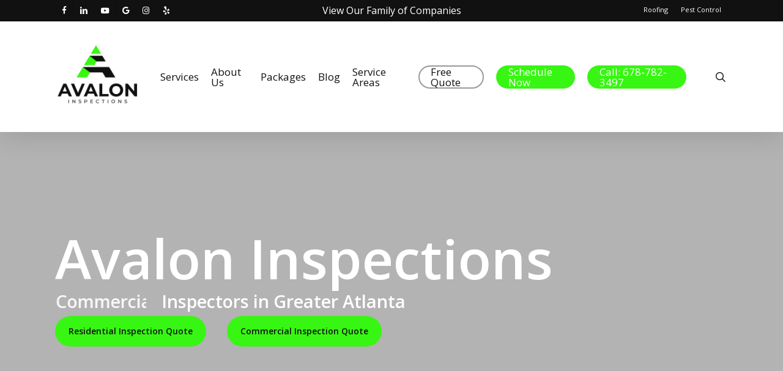

--- FILE ---
content_type: text/html; charset=UTF-8
request_url: https://avalonhomeinspections.net/
body_size: 27608
content:
<!doctype html>
<html lang="en-US" class="no-js">
<head>
	<meta charset="UTF-8">
	<meta name="viewport" content="width=device-width, initial-scale=1, maximum-scale=1, user-scalable=0" /><meta name='robots' content='index, follow, max-image-preview:large, max-snippet:-1, max-video-preview:-1' />
	<style>img:is([sizes="auto" i], [sizes^="auto," i]) { contain-intrinsic-size: 3000px 1500px }</style>
	
	<!-- This site is optimized with the Yoast SEO plugin v26.8 - https://yoast.com/product/yoast-seo-wordpress/ -->
	<title>Home &amp; Commercial Inspectors in Atlanta, GA | Avalon</title>
<link data-rocket-prefetch href="https://fonts.googleapis.com" rel="dns-prefetch">
<link data-rocket-prefetch href="https://www.google-analytics.com" rel="dns-prefetch">
<link data-rocket-prefetch href="https://www.googletagmanager.com" rel="dns-prefetch">
<link data-rocket-prefetch href="https://www.youtube.com" rel="dns-prefetch">
<link data-rocket-prefetch href="https://diffuser-cdn.app-us1.com" rel="dns-prefetch">
<link data-rocket-prefetch href="https://prism.app-us1.com" rel="dns-prefetch">
<link data-rocket-prefetch href="https://fs.textrequest.com" rel="dns-prefetch">
<link data-rocket-prefetch href="https://scripts.iconnode.com" rel="dns-prefetch">
<link data-rocket-preload as="style" href="https://fonts.googleapis.com/css?family=Open%20Sans%3A300%2C400%2C600%2C700&#038;subset=latin%2Clatin-ext&#038;display=swap" rel="preload">
<link href="https://fonts.googleapis.com/css?family=Open%20Sans%3A300%2C400%2C600%2C700&#038;subset=latin%2Clatin-ext&#038;display=swap" media="print" onload="this.media=&#039;all&#039;" rel="stylesheet">
<noscript data-wpr-hosted-gf-parameters=""><link rel="stylesheet" href="https://fonts.googleapis.com/css?family=Open%20Sans%3A300%2C400%2C600%2C700&#038;subset=latin%2Clatin-ext&#038;display=swap"></noscript><link rel="preload" data-rocket-preload as="image" imagesrcset="https://avalonhomeinspections.net/wp-content/uploads/2025/06/Untitled-design-25.png.webp 200w, https://avalonhomeinspections.net/wp-content/uploads/2025/06/Untitled-design-25-150x150.png.webp 150w, https://avalonhomeinspections.net/wp-content/uploads/2025/06/Untitled-design-25-100x100.png.webp 100w, https://avalonhomeinspections.net/wp-content/uploads/2025/06/Untitled-design-25-140x140.png.webp 140w" imagesizes="(max-width: 200px) 100vw, 200px" fetchpriority="high">
	<meta name="description" content="Top-Rated Home &amp; Commercial Inspectors Atlanta, GA and surrounding areas. Avalon Home Inspections has the best inspectors for you!" />
	<link rel="canonical" href="https://avalonhomeinspections.net/" />
	<meta property="og:locale" content="en_US" />
	<meta property="og:type" content="website" />
	<meta property="og:title" content="Home &amp; Commercial Inspectors in Atlanta, GA | Avalon" />
	<meta property="og:description" content="Top-Rated Home &amp; Commercial Inspectors Atlanta, GA and surrounding areas. Avalon Home Inspections has the best inspectors for you!" />
	<meta property="og:url" content="https://avalonhomeinspections.net/" />
	<meta property="og:site_name" content="Avalon Home Inspections" />
	<meta property="article:modified_time" content="2025-08-07T20:40:38+00:00" />
	<meta name="twitter:card" content="summary_large_image" />
	<script type="application/ld+json" class="yoast-schema-graph">{"@context":"https://schema.org","@graph":[{"@type":"WebPage","@id":"https://avalonhomeinspections.net/","url":"https://avalonhomeinspections.net/","name":"Home & Commercial Inspectors in Atlanta, GA | Avalon","isPartOf":{"@id":"https://avalonhomeinspections.net/#website"},"about":{"@id":"https://avalonhomeinspections.net/#organization"},"datePublished":"2019-05-31T15:24:32+00:00","dateModified":"2025-08-07T20:40:38+00:00","description":"Top-Rated Home & Commercial Inspectors Atlanta, GA and surrounding areas. Avalon Home Inspections has the best inspectors for you!","breadcrumb":{"@id":"https://avalonhomeinspections.net/#breadcrumb"},"inLanguage":"en-US","potentialAction":[{"@type":"ReadAction","target":["https://avalonhomeinspections.net/"]}]},{"@type":"BreadcrumbList","@id":"https://avalonhomeinspections.net/#breadcrumb","itemListElement":[{"@type":"ListItem","position":1,"name":"Home"}]},{"@type":"WebSite","@id":"https://avalonhomeinspections.net/#website","url":"https://avalonhomeinspections.net/","name":"Avalon Home Inspections","description":"Atlanta Home Inspectors","publisher":{"@id":"https://avalonhomeinspections.net/#organization"},"potentialAction":[{"@type":"SearchAction","target":{"@type":"EntryPoint","urlTemplate":"https://avalonhomeinspections.net/?s={search_term_string}"},"query-input":{"@type":"PropertyValueSpecification","valueRequired":true,"valueName":"search_term_string"}}],"inLanguage":"en-US"},{"@type":"Organization","@id":"https://avalonhomeinspections.net/#organization","name":"Avalon Home Inspections","url":"https://avalonhomeinspections.net/","logo":{"@type":"ImageObject","inLanguage":"en-US","@id":"https://avalonhomeinspections.net/#/schema/logo/image/","url":"https://avalonhomeinspections.net/wp-content/uploads/2020/10/avalon-logo.png","contentUrl":"https://avalonhomeinspections.net/wp-content/uploads/2020/10/avalon-logo.png","width":200,"height":198,"caption":"Avalon Home Inspections"},"image":{"@id":"https://avalonhomeinspections.net/#/schema/logo/image/"}}]}</script>
	<!-- / Yoast SEO plugin. -->


<link rel='dns-prefetch' href='//www.googletagmanager.com' />
<link rel='dns-prefetch' href='//fonts.googleapis.com' />
<link href='https://fonts.gstatic.com' crossorigin rel='preconnect' />
<link rel="alternate" type="application/rss+xml" title="Avalon Home Inspections &raquo; Feed" href="https://avalonhomeinspections.net/feed/" />
<link rel="alternate" type="application/rss+xml" title="Avalon Home Inspections &raquo; Comments Feed" href="https://avalonhomeinspections.net/comments/feed/" />
<link rel="preload" href="https://avalonhomeinspections.net/wp-content/themes/salient/css/fonts/icomoon.woff?v=1.6" as="font" type="font/woff" crossorigin="anonymous"><style id='global-styles-inline-css' type='text/css'>
:root{--wp--preset--aspect-ratio--square: 1;--wp--preset--aspect-ratio--4-3: 4/3;--wp--preset--aspect-ratio--3-4: 3/4;--wp--preset--aspect-ratio--3-2: 3/2;--wp--preset--aspect-ratio--2-3: 2/3;--wp--preset--aspect-ratio--16-9: 16/9;--wp--preset--aspect-ratio--9-16: 9/16;--wp--preset--color--black: #000000;--wp--preset--color--cyan-bluish-gray: #abb8c3;--wp--preset--color--white: #ffffff;--wp--preset--color--pale-pink: #f78da7;--wp--preset--color--vivid-red: #cf2e2e;--wp--preset--color--luminous-vivid-orange: #ff6900;--wp--preset--color--luminous-vivid-amber: #fcb900;--wp--preset--color--light-green-cyan: #7bdcb5;--wp--preset--color--vivid-green-cyan: #00d084;--wp--preset--color--pale-cyan-blue: #8ed1fc;--wp--preset--color--vivid-cyan-blue: #0693e3;--wp--preset--color--vivid-purple: #9b51e0;--wp--preset--gradient--vivid-cyan-blue-to-vivid-purple: linear-gradient(135deg,rgba(6,147,227,1) 0%,rgb(155,81,224) 100%);--wp--preset--gradient--light-green-cyan-to-vivid-green-cyan: linear-gradient(135deg,rgb(122,220,180) 0%,rgb(0,208,130) 100%);--wp--preset--gradient--luminous-vivid-amber-to-luminous-vivid-orange: linear-gradient(135deg,rgba(252,185,0,1) 0%,rgba(255,105,0,1) 100%);--wp--preset--gradient--luminous-vivid-orange-to-vivid-red: linear-gradient(135deg,rgba(255,105,0,1) 0%,rgb(207,46,46) 100%);--wp--preset--gradient--very-light-gray-to-cyan-bluish-gray: linear-gradient(135deg,rgb(238,238,238) 0%,rgb(169,184,195) 100%);--wp--preset--gradient--cool-to-warm-spectrum: linear-gradient(135deg,rgb(74,234,220) 0%,rgb(151,120,209) 20%,rgb(207,42,186) 40%,rgb(238,44,130) 60%,rgb(251,105,98) 80%,rgb(254,248,76) 100%);--wp--preset--gradient--blush-light-purple: linear-gradient(135deg,rgb(255,206,236) 0%,rgb(152,150,240) 100%);--wp--preset--gradient--blush-bordeaux: linear-gradient(135deg,rgb(254,205,165) 0%,rgb(254,45,45) 50%,rgb(107,0,62) 100%);--wp--preset--gradient--luminous-dusk: linear-gradient(135deg,rgb(255,203,112) 0%,rgb(199,81,192) 50%,rgb(65,88,208) 100%);--wp--preset--gradient--pale-ocean: linear-gradient(135deg,rgb(255,245,203) 0%,rgb(182,227,212) 50%,rgb(51,167,181) 100%);--wp--preset--gradient--electric-grass: linear-gradient(135deg,rgb(202,248,128) 0%,rgb(113,206,126) 100%);--wp--preset--gradient--midnight: linear-gradient(135deg,rgb(2,3,129) 0%,rgb(40,116,252) 100%);--wp--preset--font-size--small: 13px;--wp--preset--font-size--medium: 20px;--wp--preset--font-size--large: 36px;--wp--preset--font-size--x-large: 42px;--wp--preset--spacing--20: 0.44rem;--wp--preset--spacing--30: 0.67rem;--wp--preset--spacing--40: 1rem;--wp--preset--spacing--50: 1.5rem;--wp--preset--spacing--60: 2.25rem;--wp--preset--spacing--70: 3.38rem;--wp--preset--spacing--80: 5.06rem;--wp--preset--shadow--natural: 6px 6px 9px rgba(0, 0, 0, 0.2);--wp--preset--shadow--deep: 12px 12px 50px rgba(0, 0, 0, 0.4);--wp--preset--shadow--sharp: 6px 6px 0px rgba(0, 0, 0, 0.2);--wp--preset--shadow--outlined: 6px 6px 0px -3px rgba(255, 255, 255, 1), 6px 6px rgba(0, 0, 0, 1);--wp--preset--shadow--crisp: 6px 6px 0px rgba(0, 0, 0, 1);}:root { --wp--style--global--content-size: 1300px;--wp--style--global--wide-size: 1300px; }:where(body) { margin: 0; }.wp-site-blocks > .alignleft { float: left; margin-right: 2em; }.wp-site-blocks > .alignright { float: right; margin-left: 2em; }.wp-site-blocks > .aligncenter { justify-content: center; margin-left: auto; margin-right: auto; }:where(.is-layout-flex){gap: 0.5em;}:where(.is-layout-grid){gap: 0.5em;}.is-layout-flow > .alignleft{float: left;margin-inline-start: 0;margin-inline-end: 2em;}.is-layout-flow > .alignright{float: right;margin-inline-start: 2em;margin-inline-end: 0;}.is-layout-flow > .aligncenter{margin-left: auto !important;margin-right: auto !important;}.is-layout-constrained > .alignleft{float: left;margin-inline-start: 0;margin-inline-end: 2em;}.is-layout-constrained > .alignright{float: right;margin-inline-start: 2em;margin-inline-end: 0;}.is-layout-constrained > .aligncenter{margin-left: auto !important;margin-right: auto !important;}.is-layout-constrained > :where(:not(.alignleft):not(.alignright):not(.alignfull)){max-width: var(--wp--style--global--content-size);margin-left: auto !important;margin-right: auto !important;}.is-layout-constrained > .alignwide{max-width: var(--wp--style--global--wide-size);}body .is-layout-flex{display: flex;}.is-layout-flex{flex-wrap: wrap;align-items: center;}.is-layout-flex > :is(*, div){margin: 0;}body .is-layout-grid{display: grid;}.is-layout-grid > :is(*, div){margin: 0;}body{padding-top: 0px;padding-right: 0px;padding-bottom: 0px;padding-left: 0px;}:root :where(.wp-element-button, .wp-block-button__link){background-color: #32373c;border-width: 0;color: #fff;font-family: inherit;font-size: inherit;line-height: inherit;padding: calc(0.667em + 2px) calc(1.333em + 2px);text-decoration: none;}.has-black-color{color: var(--wp--preset--color--black) !important;}.has-cyan-bluish-gray-color{color: var(--wp--preset--color--cyan-bluish-gray) !important;}.has-white-color{color: var(--wp--preset--color--white) !important;}.has-pale-pink-color{color: var(--wp--preset--color--pale-pink) !important;}.has-vivid-red-color{color: var(--wp--preset--color--vivid-red) !important;}.has-luminous-vivid-orange-color{color: var(--wp--preset--color--luminous-vivid-orange) !important;}.has-luminous-vivid-amber-color{color: var(--wp--preset--color--luminous-vivid-amber) !important;}.has-light-green-cyan-color{color: var(--wp--preset--color--light-green-cyan) !important;}.has-vivid-green-cyan-color{color: var(--wp--preset--color--vivid-green-cyan) !important;}.has-pale-cyan-blue-color{color: var(--wp--preset--color--pale-cyan-blue) !important;}.has-vivid-cyan-blue-color{color: var(--wp--preset--color--vivid-cyan-blue) !important;}.has-vivid-purple-color{color: var(--wp--preset--color--vivid-purple) !important;}.has-black-background-color{background-color: var(--wp--preset--color--black) !important;}.has-cyan-bluish-gray-background-color{background-color: var(--wp--preset--color--cyan-bluish-gray) !important;}.has-white-background-color{background-color: var(--wp--preset--color--white) !important;}.has-pale-pink-background-color{background-color: var(--wp--preset--color--pale-pink) !important;}.has-vivid-red-background-color{background-color: var(--wp--preset--color--vivid-red) !important;}.has-luminous-vivid-orange-background-color{background-color: var(--wp--preset--color--luminous-vivid-orange) !important;}.has-luminous-vivid-amber-background-color{background-color: var(--wp--preset--color--luminous-vivid-amber) !important;}.has-light-green-cyan-background-color{background-color: var(--wp--preset--color--light-green-cyan) !important;}.has-vivid-green-cyan-background-color{background-color: var(--wp--preset--color--vivid-green-cyan) !important;}.has-pale-cyan-blue-background-color{background-color: var(--wp--preset--color--pale-cyan-blue) !important;}.has-vivid-cyan-blue-background-color{background-color: var(--wp--preset--color--vivid-cyan-blue) !important;}.has-vivid-purple-background-color{background-color: var(--wp--preset--color--vivid-purple) !important;}.has-black-border-color{border-color: var(--wp--preset--color--black) !important;}.has-cyan-bluish-gray-border-color{border-color: var(--wp--preset--color--cyan-bluish-gray) !important;}.has-white-border-color{border-color: var(--wp--preset--color--white) !important;}.has-pale-pink-border-color{border-color: var(--wp--preset--color--pale-pink) !important;}.has-vivid-red-border-color{border-color: var(--wp--preset--color--vivid-red) !important;}.has-luminous-vivid-orange-border-color{border-color: var(--wp--preset--color--luminous-vivid-orange) !important;}.has-luminous-vivid-amber-border-color{border-color: var(--wp--preset--color--luminous-vivid-amber) !important;}.has-light-green-cyan-border-color{border-color: var(--wp--preset--color--light-green-cyan) !important;}.has-vivid-green-cyan-border-color{border-color: var(--wp--preset--color--vivid-green-cyan) !important;}.has-pale-cyan-blue-border-color{border-color: var(--wp--preset--color--pale-cyan-blue) !important;}.has-vivid-cyan-blue-border-color{border-color: var(--wp--preset--color--vivid-cyan-blue) !important;}.has-vivid-purple-border-color{border-color: var(--wp--preset--color--vivid-purple) !important;}.has-vivid-cyan-blue-to-vivid-purple-gradient-background{background: var(--wp--preset--gradient--vivid-cyan-blue-to-vivid-purple) !important;}.has-light-green-cyan-to-vivid-green-cyan-gradient-background{background: var(--wp--preset--gradient--light-green-cyan-to-vivid-green-cyan) !important;}.has-luminous-vivid-amber-to-luminous-vivid-orange-gradient-background{background: var(--wp--preset--gradient--luminous-vivid-amber-to-luminous-vivid-orange) !important;}.has-luminous-vivid-orange-to-vivid-red-gradient-background{background: var(--wp--preset--gradient--luminous-vivid-orange-to-vivid-red) !important;}.has-very-light-gray-to-cyan-bluish-gray-gradient-background{background: var(--wp--preset--gradient--very-light-gray-to-cyan-bluish-gray) !important;}.has-cool-to-warm-spectrum-gradient-background{background: var(--wp--preset--gradient--cool-to-warm-spectrum) !important;}.has-blush-light-purple-gradient-background{background: var(--wp--preset--gradient--blush-light-purple) !important;}.has-blush-bordeaux-gradient-background{background: var(--wp--preset--gradient--blush-bordeaux) !important;}.has-luminous-dusk-gradient-background{background: var(--wp--preset--gradient--luminous-dusk) !important;}.has-pale-ocean-gradient-background{background: var(--wp--preset--gradient--pale-ocean) !important;}.has-electric-grass-gradient-background{background: var(--wp--preset--gradient--electric-grass) !important;}.has-midnight-gradient-background{background: var(--wp--preset--gradient--midnight) !important;}.has-small-font-size{font-size: var(--wp--preset--font-size--small) !important;}.has-medium-font-size{font-size: var(--wp--preset--font-size--medium) !important;}.has-large-font-size{font-size: var(--wp--preset--font-size--large) !important;}.has-x-large-font-size{font-size: var(--wp--preset--font-size--x-large) !important;}
:where(.wp-block-post-template.is-layout-flex){gap: 1.25em;}:where(.wp-block-post-template.is-layout-grid){gap: 1.25em;}
:where(.wp-block-columns.is-layout-flex){gap: 2em;}:where(.wp-block-columns.is-layout-grid){gap: 2em;}
:root :where(.wp-block-pullquote){font-size: 1.5em;line-height: 1.6;}
</style>
<link rel='stylesheet' id='salient-grid-system-css' href='https://avalonhomeinspections.net/wp-content/themes/salient/css/build/grid-system.css?ver=17.3.1' type='text/css' media='all' />
<link rel='stylesheet' id='main-styles-css' href='https://avalonhomeinspections.net/wp-content/themes/salient/css/build/style.css?ver=17.3.1' type='text/css' media='all' />
<style id='main-styles-inline-css' type='text/css'>
html body[data-header-resize="1"] .container-wrap, 
			html body[data-header-format="left-header"][data-header-resize="0"] .container-wrap, 
			html body[data-header-resize="0"] .container-wrap, 
			body[data-header-format="left-header"][data-header-resize="0"] .container-wrap { 
				padding-top: 0; 
			} 
			.main-content > .row > #breadcrumbs.yoast { 
				padding: 20px 0; 
			}
</style>
<link rel='stylesheet' id='nectar-header-secondary-nav-css' href='https://avalonhomeinspections.net/wp-content/themes/salient/css/build/header/header-secondary-nav.css?ver=17.3.1' type='text/css' media='all' />
<link rel='stylesheet' id='nectar-element-fancy-box-css' href='https://avalonhomeinspections.net/wp-content/themes/salient/css/build/elements/element-fancy-box.css?ver=17.3.1' type='text/css' media='all' />
<link rel='stylesheet' id='nectar-element-animated-title-css' href='https://avalonhomeinspections.net/wp-content/themes/salient/css/build/elements/element-animated-title.css?ver=17.3.1' type='text/css' media='all' />
<link rel='stylesheet' id='nectar-element-milestone-css' href='https://avalonhomeinspections.net/wp-content/themes/salient/css/build/elements/element-milestone.css?ver=17.3.1' type='text/css' media='all' />
<link rel='stylesheet' id='nectar-element-rotating-words-title-css' href='https://avalonhomeinspections.net/wp-content/themes/salient/css/build/elements/element-rotating-words-title.css?ver=17.3.1' type='text/css' media='all' />
<link rel='stylesheet' id='nectar-wpforms-css' href='https://avalonhomeinspections.net/wp-content/themes/salient/css/build/third-party/wpforms.css?ver=17.3.1' type='text/css' media='all' />

<link rel='stylesheet' id='nectar-blog-auto-masonry-meta-overlaid-spaced-css' href='https://avalonhomeinspections.net/wp-content/themes/salient/css/build/blog/auto-masonry-meta-overlaid-spaced.css?ver=17.3.1' type='text/css' media='all' />
<link rel='stylesheet' id='responsive-css' href='https://avalonhomeinspections.net/wp-content/themes/salient/css/build/responsive.css?ver=17.3.1' type='text/css' media='all' />
<link rel='stylesheet' id='skin-ascend-css' href='https://avalonhomeinspections.net/wp-content/themes/salient/css/build/ascend.css?ver=17.3.1' type='text/css' media='all' />
<link rel='stylesheet' id='salient-wp-menu-dynamic-css' href='https://avalonhomeinspections.net/wp-content/uploads/salient/menu-dynamic.css?ver=79200' type='text/css' media='all' />
<link rel='stylesheet' id='nectar-widget-posts-css' href='https://avalonhomeinspections.net/wp-content/themes/salient/css/build/elements/widget-nectar-posts.css?ver=17.3.1' type='text/css' media='all' />
<link rel='stylesheet' id='js_composer_front-css' href='https://avalonhomeinspections.net/wp-content/themes/salient/css/build/plugins/js_composer.css?ver=17.3.1' type='text/css' media='all' />
<link rel='stylesheet' id='dynamic-css-css' href='https://avalonhomeinspections.net/wp-content/themes/salient/css/salient-dynamic-styles.css?ver=42824' type='text/css' media='all' />
<style id='dynamic-css-inline-css' type='text/css'>
@media only screen and (min-width:1000px){body #ajax-content-wrap.no-scroll{min-height:calc(100vh - 215px);height:calc(100vh - 215px)!important;}}@media only screen and (min-width:1000px){#page-header-wrap.fullscreen-header,#page-header-wrap.fullscreen-header #page-header-bg,html:not(.nectar-box-roll-loaded) .nectar-box-roll > #page-header-bg.fullscreen-header,.nectar_fullscreen_zoom_recent_projects,#nectar_fullscreen_rows:not(.afterLoaded) > div{height:calc(100vh - 214px);}.wpb_row.vc_row-o-full-height.top-level,.wpb_row.vc_row-o-full-height.top-level > .col.span_12{min-height:calc(100vh - 214px);}html:not(.nectar-box-roll-loaded) .nectar-box-roll > #page-header-bg.fullscreen-header{top:215px;}.nectar-slider-wrap[data-fullscreen="true"]:not(.loaded),.nectar-slider-wrap[data-fullscreen="true"]:not(.loaded) .swiper-container{height:calc(100vh - 213px)!important;}.admin-bar .nectar-slider-wrap[data-fullscreen="true"]:not(.loaded),.admin-bar .nectar-slider-wrap[data-fullscreen="true"]:not(.loaded) .swiper-container{height:calc(100vh - 213px - 32px)!important;}}.admin-bar[class*="page-template-template-no-header"] .wpb_row.vc_row-o-full-height.top-level,.admin-bar[class*="page-template-template-no-header"] .wpb_row.vc_row-o-full-height.top-level > .col.span_12{min-height:calc(100vh - 32px);}body[class*="page-template-template-no-header"] .wpb_row.vc_row-o-full-height.top-level,body[class*="page-template-template-no-header"] .wpb_row.vc_row-o-full-height.top-level > .col.span_12{min-height:100vh;}@media only screen and (max-width:999px){.using-mobile-browser #nectar_fullscreen_rows:not(.afterLoaded):not([data-mobile-disable="on"]) > div{height:calc(100vh - 136px);}.using-mobile-browser .wpb_row.vc_row-o-full-height.top-level,.using-mobile-browser .wpb_row.vc_row-o-full-height.top-level > .col.span_12,[data-permanent-transparent="1"].using-mobile-browser .wpb_row.vc_row-o-full-height.top-level,[data-permanent-transparent="1"].using-mobile-browser .wpb_row.vc_row-o-full-height.top-level > .col.span_12{min-height:calc(100vh - 136px);}html:not(.nectar-box-roll-loaded) .nectar-box-roll > #page-header-bg.fullscreen-header,.nectar_fullscreen_zoom_recent_projects,.nectar-slider-wrap[data-fullscreen="true"]:not(.loaded),.nectar-slider-wrap[data-fullscreen="true"]:not(.loaded) .swiper-container,#nectar_fullscreen_rows:not(.afterLoaded):not([data-mobile-disable="on"]) > div{height:calc(100vh - 83px);}.wpb_row.vc_row-o-full-height.top-level,.wpb_row.vc_row-o-full-height.top-level > .col.span_12{min-height:calc(100vh - 83px);}body[data-transparent-header="false"] #ajax-content-wrap.no-scroll{min-height:calc(100vh - 83px);height:calc(100vh - 83px);}}#nectar_fullscreen_rows{background-color:transparent;}body .container-wrap .wpb_row[data-column-margin="none"]:not(.full-width-section):not(.full-width-content),html body .wpb_row[data-column-margin="none"]:not(.full-width-section):not(.full-width-content){margin-bottom:0;}body .container-wrap .vc_row-fluid[data-column-margin="none"] > .span_12,html body .vc_row-fluid[data-column-margin="none"] > .span_12,body .container-wrap .vc_row-fluid[data-column-margin="none"] .full-page-inner > .container > .span_12,body .container-wrap .vc_row-fluid[data-column-margin="none"] .full-page-inner > .span_12{margin-left:0;margin-right:0;}body .container-wrap .vc_row-fluid[data-column-margin="none"] .wpb_column:not(.child_column),body .container-wrap .inner_row[data-column-margin="none"] .child_column,html body .vc_row-fluid[data-column-margin="none"] .wpb_column:not(.child_column),html body .inner_row[data-column-margin="none"] .child_column{padding-left:0;padding-right:0;}.wpb_row[data-using-ctc="true"] h1,.wpb_row[data-using-ctc="true"] h2,.wpb_row[data-using-ctc="true"] h3,.wpb_row[data-using-ctc="true"] h4,.wpb_row[data-using-ctc="true"] h5,.wpb_row[data-using-ctc="true"] h6{color:inherit}.wpb_column.el_spacing_0px > .vc_column-inner > .wpb_wrapper > div:not(:last-child),.wpb_column.el_spacing_0px > .n-sticky > .vc_column-inner > .wpb_wrapper > div:not(:last-child){margin-bottom:0;}.col.padding-3-percent > .vc_column-inner,.col.padding-3-percent > .n-sticky > .vc_column-inner{padding:calc(600px * 0.03);}@media only screen and (max-width:690px){.col.padding-3-percent > .vc_column-inner,.col.padding-3-percent > .n-sticky > .vc_column-inner{padding:calc(100vw * 0.03);}}@media only screen and (min-width:1000px){.col.padding-3-percent > .vc_column-inner,.col.padding-3-percent > .n-sticky > .vc_column-inner{padding:calc((100vw - 180px) * 0.03);}.column_container:not(.vc_col-sm-12) .col.padding-3-percent > .vc_column-inner{padding:calc((100vw - 180px) * 0.015);}}@media only screen and (min-width:1425px){.col.padding-3-percent > .vc_column-inner{padding:calc(1245px * 0.03);}.column_container:not(.vc_col-sm-12) .col.padding-3-percent > .vc_column-inner{padding:calc(1245px * 0.015);}}.full-width-content .col.padding-3-percent > .vc_column-inner{padding:calc(100vw * 0.03);}@media only screen and (max-width:999px){.full-width-content .col.padding-3-percent > .vc_column-inner{padding:calc(100vw * 0.03);}}@media only screen and (min-width:1000px){.full-width-content .column_container:not(.vc_col-sm-12) .col.padding-3-percent > .vc_column-inner{padding:calc(100vw * 0.015);}}body[data-aie] .col[data-padding-pos="right"] > .vc_column-inner,body #ajax-content-wrap .col[data-padding-pos="right"] > .vc_column-inner,#ajax-content-wrap .col[data-padding-pos="right"] > .n-sticky > .vc_column-inner{padding-left:0;padding-top:0;padding-bottom:0}.column-image-bg-wrap[data-bg-pos="center center"] .column-image-bg,.container-wrap .main-content .column-image-bg-wrap[data-bg-pos="center center"] .column-image-bg{background-position:center center;}.col.padding-8-percent > .vc_column-inner,.col.padding-8-percent > .n-sticky > .vc_column-inner{padding:calc(600px * 0.08);}@media only screen and (max-width:690px){.col.padding-8-percent > .vc_column-inner,.col.padding-8-percent > .n-sticky > .vc_column-inner{padding:calc(100vw * 0.08);}}@media only screen and (min-width:1000px){.col.padding-8-percent > .vc_column-inner,.col.padding-8-percent > .n-sticky > .vc_column-inner{padding:calc((100vw - 180px) * 0.08);}.column_container:not(.vc_col-sm-12) .col.padding-8-percent > .vc_column-inner{padding:calc((100vw - 180px) * 0.04);}}@media only screen and (min-width:1425px){.col.padding-8-percent > .vc_column-inner{padding:calc(1245px * 0.08);}.column_container:not(.vc_col-sm-12) .col.padding-8-percent > .vc_column-inner{padding:calc(1245px * 0.04);}}.full-width-content .col.padding-8-percent > .vc_column-inner{padding:calc(100vw * 0.08);}@media only screen and (max-width:999px){.full-width-content .col.padding-8-percent > .vc_column-inner{padding:calc(100vw * 0.08);}}@media only screen and (min-width:1000px){.full-width-content .column_container:not(.vc_col-sm-12) .col.padding-8-percent > .vc_column-inner{padding:calc(100vw * 0.04);}}.wpb_column.child_column.el_spacing_0px > .vc_column-inner > .wpb_wrapper > div:not(:last-child),.wpb_column.child_column.el_spacing_0px > .n-sticky > .vc_column-inner > .wpb_wrapper > div:not(:last-child){margin-bottom:0;}.wpb_column[data-cfc="true"] h1,.wpb_column[data-cfc="true"] h2,.wpb_column[data-cfc="true"] h3,.wpb_column[data-cfc="true"] h4,.wpb_column[data-cfc="true"] h5,.wpb_column[data-cfc="true"] h6,.wpb_column[data-cfc="true"] p{color:inherit}.col.padding-4-percent > .vc_column-inner,.col.padding-4-percent > .n-sticky > .vc_column-inner{padding:calc(600px * 0.06);}@media only screen and (max-width:690px){.col.padding-4-percent > .vc_column-inner,.col.padding-4-percent > .n-sticky > .vc_column-inner{padding:calc(100vw * 0.06);}}@media only screen and (min-width:1000px){.col.padding-4-percent > .vc_column-inner,.col.padding-4-percent > .n-sticky > .vc_column-inner{padding:calc((100vw - 180px) * 0.04);}.column_container:not(.vc_col-sm-12) .col.padding-4-percent > .vc_column-inner{padding:calc((100vw - 180px) * 0.02);}}@media only screen and (min-width:1425px){.col.padding-4-percent > .vc_column-inner{padding:calc(1245px * 0.04);}.column_container:not(.vc_col-sm-12) .col.padding-4-percent > .vc_column-inner{padding:calc(1245px * 0.02);}}.full-width-content .col.padding-4-percent > .vc_column-inner{padding:calc(100vw * 0.04);}@media only screen and (max-width:999px){.full-width-content .col.padding-4-percent > .vc_column-inner{padding:calc(100vw * 0.06);}}@media only screen and (min-width:1000px){.full-width-content .column_container:not(.vc_col-sm-12) .col.padding-4-percent > .vc_column-inner{padding:calc(100vw * 0.02);}}.nectar_icon_wrap i{vertical-align:middle;top:0;}.nectar_icon_wrap i[class*="nectar-brands"]{display:inline-block;}.wpb_wrapper > .nectar_icon_wrap{margin-bottom:0;}.nectar_icon_wrap i{transition:color .25s ease;}.nectar_icon_wrap path{transition:fill .25s ease;}.nectar-pulsate i{display:block;border-radius:200px;background-color:currentColor;position:relative;}.nectar-pulsate i:after{display:block;position:absolute;top:50%;left:50%;content:"";width:100%;height:100%;margin:-50% auto auto -50%;-webkit-transform-origin:50% 50%;transform-origin:50% 50%;border-radius:50%;background-color:currentColor;opacity:1;z-index:11;pointer-events:none;animation:nectar_pulsate 2s cubic-bezier(.2,1,.2,1) infinite;}@keyframes nectar_pulsate{0%{opacity:0.6;transform:scale(1);}100%{opacity:0;transform:scale(3);}}.nectar_icon_wrap[data-style="soft-bg"][data-color="black"] .nectar_icon:before,.nectar_icon_wrap[data-style="soft-bg"][data-color="grey"] .nectar_icon:before{background-color:#888;}.nectar_icon_wrap[data-style="soft-bg"] .nectar_icon{line-height:0;border:2px solid rgba(0,0,0,0.065);text-align:center;border-radius:150px;position:relative;transition:background-color .45s cubic-bezier(0.25,1,0.33,1),border-color .45s cubic-bezier(0.25,1,0.33,1)}.nectar_icon_wrap[data-style="soft-bg"] .nectar_icon{border:0;}.nectar_icon_wrap[data-style="soft-bg"] .nectar_icon:before{height:100%;width:100%;top:0;left:0;content:"";position:absolute;display:block;border-radius:100px;z-index:-1;opacity:0.11;transition:background-color .25s ease;}.nectar_icon_wrap[data-style="soft-bg"] .nectar_icon i{display:inline-block;vertical-align:middle;max-width:none;top:0;}.nectar_icon_wrap[data-style="soft-bg"][data-color="accent-color"] .nectar_icon:before{background-color:#38f613;}.nectar_icon_wrap[data-padding="10px"] .nectar_icon{padding:10px;}@media only screen and (min-width:1000px){body .nectar-rotating-words-title.font_size_4vh .heading{font-size:4vh;}}.nectar-fancy-box[data-style="color_box_hover"] .box-inner-wrap{transform:translateZ(0);}.nectar-fancy-box[data-style="color_box_hover"] .inner-wrap > i{margin-bottom:25px;}.nectar-fancy-box[data-style="color_box_hover"][data-border="true"] .box-inner-wrap{border:1px solid rgba(0,0,0,0.1);transition:all 0.45s cubic-bezier(0.25,1,0.2,1);}.span_12.light .nectar-fancy-box[data-style="color_box_hover"][data-border="true"] .box-inner-wrap{border-color:rgba(255,255,255,0.14);}.nectar-fancy-box[data-style="color_box_hover"][data-border="true"]:hover .box-inner-wrap{border:1px solid rgba(0,0,0,0);}.nectar-fancy-box[data-style="color_box_hover"] .inner{display:-webkit-flex;display:flex;align-items:center;justify-content:center;}.nectar-fancy-box[data-style="color_box_hover"][data-color*="gradient"] .inner-wrap{position:relative;}.nectar-fancy-box[data-style="color_box_hover"][data-color*="gradient"] .inner i.hover-only{position:absolute;opacity:0;top:-2px;left:0;z-index:1;transition:opacity 0.45s cubic-bezier(0.25,1,0.2,1);}.nectar-fancy-box[data-style="color_box_hover"][data-color*="gradient"][data-alignment="right"] .inner i.hover-only{right:0;left:auto;}.nectar-fancy-box[data-style="color_box_hover"][data-color*="gradient"][data-alignment="center"] .inner i.hover-only{left:50%;transform:translateX(-50%);}.nectar-fancy-box[data-style="color_box_hover"][data-color*="gradient"]:hover .inner i.hover-only{opacity:1;}.nectar-fancy-box[data-style="color_box_hover"][data-color*="gradient"].inner i:not(.hover-only){transition:opacity 0.45s cubic-bezier(0.25,1,0.2,1);}.nectar-fancy-box[data-style="color_box_hover"][data-color*="gradient"]:hover .inner i:not(.hover-only){opacity:0;}.nectar-fancy-box[data-style="color_box_hover"] .inner i{text-align:center;}.nectar-fancy-box[data-style="color_box_hover"] .inner p{opacity:0.75;}.vc_col-sm-3 .nectar-fancy-box[data-style="color_box_hover"] .inner p,.vc_col-sm-4 .nectar-fancy-box[data-style="color_box_hover"] .inner p,.nectar-flickity[data-desktop-columns="4"] .nectar-fancy-box[data-style="color_box_hover"] .inner p,.nectar-flickity[data-desktop-columns="3"] .nectar-fancy-box[data-style="color_box_hover"] .inner p{line-height:1.7em;}.nectar-fancy-box[data-style="color_box_hover"] .inner{padding-bottom:0;text-align:center;vertical-align:middle;}.nectar-fancy-box[data-style="color_box_hover"] .inner-wrap{text-align:center;vertical-align:middle;}.span_12.light .nectar-fancy-box[data-style="color_box_hover"] .inner p{opacity:0.65;}.span_12.light .nectar-fancy-box[data-style="color_box_hover"]:hover .inner p{opacity:0.8;}.span_12.light .nectar-fancy-box[data-style="color_box_hover"]:hover:before{display:none}.nectar-fancy-box[data-style="color_box_hover"][data-alignment="left"] .inner,.nectar-fancy-box[data-style="color_box_hover"][data-alignment="left"] .inner-wrap,.nectar-fancy-box[data-style="color_box_hover"][data-alignment="left"] .inner i{text-align:left;}.nectar-fancy-box[data-style="color_box_hover"][data-alignment="right"] .inner,.nectar-fancy-box[data-style="color_box_hover"][data-alignment="right"] .inner-wrap,.nectar-fancy-box[data-style="color_box_hover"][data-alignment="right"] .inner i{text-align:right;}.nectar-fancy-box[data-style="color_box_hover"]:before{display:block;position:absolute;left:1%;top:1%;height:98%;width:98%;opacity:0;content:"";}.nectar-fancy-box[data-style="color_box_hover"]:hover:before{opacity:0.33;}.nectar-fancy-box[data-style="color_box_hover"]:hover .box-bg{transform:scale(1.08);-webkit-transform:scale(1.08);}.nectar-fancy-box[data-style="color_box_hover"]{overflow:visible;padding:0;}.nectar-fancy-box[data-style="color_box_hover"] .box-inner-wrap{padding:10% 15%;position:relative;overflow:hidden;}.nectar-fancy-box[data-style="color_box_hover"]:hover .inner-wrap *,.nectar-fancy-box[data-style="color_box_hover"] .box-bg,.nectar-fancy-box[data-style="color_box_hover"] .box-bg:after{transition:all 0.45s cubic-bezier(0.25,1,0.2,1);}.nectar-fancy-box[data-style="color_box_hover"]:before{transition:opacity 0.45s cubic-bezier(0.25,1,0.2,1);}.nectar-fancy-box[data-style="color_box_hover"]:hover .inner-wrap .nectar-cta .link_wrap .link_text:after{border-color:rgba(255,255,255,0.4);}.nectar-fancy-box[data-style="color_box_hover"]:hover .inner-wrap .nectar-cta[data-style="see-through"] .link_wrap .arrow:after{border-color:#fff;}.nectar-fancy-box[data-style="color_box_hover"]:hover .inner-wrap .nectar-cta .arrow,.nectar-fancy-box[data-style="color_box_hover"]:hover .inner-wrap .nectar-cta .link_wrap .arrow:before{color:#fff;}.nectar-fancy-box[data-style="color_box_hover"] .inner-wrap *,.nectar-fancy-box[data-style="color_box_hover"] .inner-wrap{color:#444;}.span_12.light .nectar-fancy-box[data-style="color_box_hover"] .inner-wrap *,.span_12.light .nectar-fancy-box[data-style="color_box_hover"] .inner-wrap{color:#fff;}.nectar-fancy-box[data-style="color_box_hover"] .box-bg,.nectar-fancy-box[data-style="color_box_hover"]:after{opacity:0}.nectar-fancy-box[data-style="color_box_hover"]:hover .box-bg{opacity:1;}.nectar-fancy-box[data-style="color_box_hover"].using-img .box-bg:after{opacity:0.85;}.nectar-fancy-box[data-style="color_box_hover"][data-hover-o="0.9"] .box-bg:after{opacity:0.9;}.nectar-fancy-box[data-style="color_box_hover"][data-hover-o="0.8"] .box-bg:after{opacity:0.8;}.nectar-fancy-box[data-style="color_box_hover"][data-hover-o="0.7"] .box-bg:after{opacity:0.7;}.nectar-fancy-box[data-style="color_box_hover"][data-hover-o="0.6"] .box-bg:after{opacity:0.6;}.nectar-fancy-box[data-style="color_box_hover"][data-hover-o="0.5"] .box-bg:after{opacity:0.5;}.nectar-fancy-box[data-style="color_box_hover"][data-hover-o="0.4"] .box-bg:after{opacity:0.4;}.nectar-fancy-box[data-style="color_box_hover"][data-hover-o="0.3"] .box-bg:after{opacity:0.3;}.nectar-fancy-box[data-style="color_box_hover"][data-hover-o="0.2"] .box-bg:after{opacity:0.2;}.nectar-fancy-box[data-style="color_box_hover"][data-hover-o="0.1"] .box-bg:after{opacity:0.1;}.iconsmind-Home-2:before{content:"\ef30"}.iconsmind-Clothing-Store:before{content:"\edee"}.iconsmind-Radioactive:before{content:"\eb79"}.iconsmind-Crane:before{content:"\ed08"}.iconsmind-Check:before{content:"\ecdf"}.iconsmind-Virus:before{content:"\eb81"}.nectar-split-heading .heading-line{display:block;overflow:hidden;position:relative}.nectar-split-heading .heading-line >div{display:block;transform:translateY(200%);-webkit-transform:translateY(200%)}.nectar-split-heading h1{margin-bottom:0}@media only screen and (min-width:1000px){.nectar-split-heading[data-custom-font-size="true"] h1,.nectar-split-heading[data-custom-font-size="true"] h2,.row .nectar-split-heading[data-custom-font-size="true"] h3,.row .nectar-split-heading[data-custom-font-size="true"] h4,.row .nectar-split-heading[data-custom-font-size="true"] h5,.row .nectar-split-heading[data-custom-font-size="true"] h6,.row .nectar-split-heading[data-custom-font-size="true"] i{font-size:inherit;line-height:inherit;}}@media only screen,print{#ajax-content-wrap .font_size_5-6rem.nectar-split-heading,.font_size_5-6rem.nectar-split-heading{font-size:5.6rem!important;}}@media only screen,print{#ajax-content-wrap .font_size_5-6rem.nectar-split-heading,.font_size_5-6rem.nectar-split-heading,#header-outer .font_size_5-6rem.nectar-split-heading{font-size:5.6rem!important;}}.centered-text .nectar-split-heading[data-animation-type="line-reveal-by-space"] h1,.centered-text .nectar-split-heading[data-animation-type="line-reveal-by-space"] h2,.centered-text .nectar-split-heading[data-animation-type="line-reveal-by-space"] h3,.centered-text .nectar-split-heading[data-animation-type="line-reveal-by-space"] h4{margin:0 auto;}.nectar-split-heading[data-animation-type="line-reveal-by-space"]:not(.markup-generated){opacity:0;}.nectar-split-heading[data-animation-type="line-reveal-by-space"]:not(.markup-generated).animated-in{opacity:1;}@media only screen and (max-width:999px){.nectar-split-heading[data-m-rm-animation="true"]{opacity:1!important;}}.nectar-split-heading[data-animation-type="line-reveal-by-space"] > * > span{position:relative;display:inline-block;overflow:hidden;}.nectar-split-heading[data-animation-type="line-reveal-by-space"] span{vertical-align:bottom;}.nectar-split-heading[data-animation-type="line-reveal-by-space"] span{line-height:1.2;}@media only screen and (min-width:1000px){.nectar-split-heading[data-animation-type="line-reveal-by-space"]:not(.markup-generated) > *{line-height:1.2;}}@media only screen and (max-width:999px){.nectar-split-heading[data-animation-type="line-reveal-by-space"]:not([data-m-rm-animation="true"]):not(.markup-generated) > *{line-height:1.2;}}.nectar-split-heading[data-animation-type="line-reveal-by-space"][data-stagger="true"]:not([data-text-effect*="letter-reveal"]) span .inner{transition:transform 1.2s cubic-bezier(0.25,1,0.5,1),opacity 1.2s cubic-bezier(0.25,1,0.5,1);}.nectar-split-heading[data-animation-type="line-reveal-by-space"] span .inner{position:relative;display:inline-block;-webkit-transform:translateY(1.3em);transform:translateY(1.3em);}.nectar-split-heading[data-animation-type="line-reveal-by-space"] span .inner.animated{-webkit-transform:none;transform:none;opacity:1;}.nectar-split-heading[data-animation-type="line-reveal-by-space"][data-align="left"]{display:flex;justify-content:flex-start;}.nectar-split-heading[data-animation-type="line-reveal-by-space"][data-align="center"]{display:flex;justify-content:center;}.nectar-split-heading[data-animation-type="line-reveal-by-space"][data-align="right"]{display:flex;justify-content:flex-end;}@media only screen and (max-width:999px){.nectar-split-heading[data-animation-type="line-reveal-by-space"][data-m-align="left"]{display:flex;justify-content:flex-start;}.nectar-split-heading[data-animation-type="line-reveal-by-space"][data-m-align="center"]{display:flex;justify-content:center;}.nectar-split-heading[data-animation-type="line-reveal-by-space"][data-m-align="right"]{display:flex;justify-content:flex-end;}}.nectar-cta[data-style="material"] .link_wrap .circle{background-color:#000;}.nectar-cta[data-style="material"] .link_wrap .circle{border:none;z-index:-1;}.nectar-cta[data-style="material"] .link_wrap .link_text:before{box-shadow:0 9px 20px;opacity:0.29;border:none;z-index:-1;}.nectar-cta[data-style="material"] .link_wrap .link_text:after{background-color:inherit;border:none;}.nectar-cta[data-style="material"] .link_wrap .link_text{padding-right:38px;}.nectar-cta[data-style="material"] .link_wrap .arrow{overflow:hidden;display:inline-block;position:absolute;right:0;top:50%;margin-top:-14px;height:25px;line-height:28px;width:24px;border-radius:50px;transition:all 0.33s cubic-bezier(0.12,0.75,0.4,1);}.nectar-cta[data-style="material"] .link_wrap .arrow:before,.nectar-cta[data-style="material"] .link_wrap .arrow:after{margin-top:-14px;height:28px;line-height:28px;width:25px;padding-left:1px;box-sizing:border-box;}.nectar-cta[data-style="material"] .link_wrap .arrow:after{transform:translateX(-100%);}.nectar-cta[data-style="material"] .link_wrap .link_text:before,.nectar-cta[data-style="material"] .link_wrap .circle{height:27px;width:27px;right:-1px;margin-top:-14px;}.nectar-cta[data-style="material"] .link_wrap .circle{transform:scale(0.85);}.nectar-cta[data-style="material"] .link_wrap .link_text:before{transform:scale(0.84);}.nectar-cta[data-style="material"] .link_wrap:hover .circle,.nectar-cta[data-style="material"] .link_wrap:hover .link_text:before{transform:scale(1);}.nectar-cta[data-style="material"] .arrow,.nectar-cta[data-style="material"] .link_wrap .arrow:before,.nectar-cta[data-style="material"] .link_wrap .arrow:after{color:#fff;}@media only screen and (max-width:999px){.vc_row.bottom_padding_tablet_30pct{padding-bottom:30%!important;}}@media only screen and (max-width:999px){.vc_row.top_padding_tablet_30pct{padding-top:30%!important;}}@media only screen and (max-width:999px){body .wpb_column.force-tablet-text-align-left,body .wpb_column.force-tablet-text-align-left .col{text-align:left!important;}body .wpb_column.force-tablet-text-align-right,body .wpb_column.force-tablet-text-align-right .col{text-align:right!important;}body .wpb_column.force-tablet-text-align-center,body .wpb_column.force-tablet-text-align-center .col,body .wpb_column.force-tablet-text-align-center .vc_custom_heading,body .wpb_column.force-tablet-text-align-center .nectar-cta{text-align:center!important;}.wpb_column.force-tablet-text-align-center .img-with-aniamtion-wrap img{display:inline-block;}}@media only screen and (max-width:999px){.nectar-cta.display_tablet_inherit{display:inherit;}}@media only screen and (max-width:690px){.nectar-cta.display_phone_inherit{display:inherit;}}@media only screen and (max-width:690px){body .vc_row.top_padding_phone_40pct{padding-top:40%!important;}}@media only screen and (max-width:690px){body .vc_row.bottom_padding_phone_40pct{padding-bottom:40%!important;}}@media only screen and (max-width:690px){html body .wpb_column.force-phone-text-align-left,html body .wpb_column.force-phone-text-align-left .col{text-align:left!important;}html body .wpb_column.force-phone-text-align-right,html body .wpb_column.force-phone-text-align-right .col{text-align:right!important;}html body .wpb_column.force-phone-text-align-center,html body .wpb_column.force-phone-text-align-center .col,html body .wpb_column.force-phone-text-align-center .vc_custom_heading,html body .wpb_column.force-phone-text-align-center .nectar-cta{text-align:center!important;}.wpb_column.force-phone-text-align-center .img-with-aniamtion-wrap img{display:inline-block;}}.screen-reader-text,.nectar-skip-to-content:not(:focus){border:0;clip:rect(1px,1px,1px,1px);clip-path:inset(50%);height:1px;margin:-1px;overflow:hidden;padding:0;position:absolute!important;width:1px;word-wrap:normal!important;}.row .col img:not([srcset]){width:auto;}.row .col img.img-with-animation.nectar-lazy:not([srcset]){width:100%;}
</style>
<style id='rocket-lazyload-inline-css' type='text/css'>
.rll-youtube-player{position:relative;padding-bottom:56.23%;height:0;overflow:hidden;max-width:100%;}.rll-youtube-player:focus-within{outline: 2px solid currentColor;outline-offset: 5px;}.rll-youtube-player iframe{position:absolute;top:0;left:0;width:100%;height:100%;z-index:100;background:0 0}.rll-youtube-player img{bottom:0;display:block;left:0;margin:auto;max-width:100%;width:100%;position:absolute;right:0;top:0;border:none;height:auto;-webkit-transition:.4s all;-moz-transition:.4s all;transition:.4s all}.rll-youtube-player img:hover{-webkit-filter:brightness(75%)}.rll-youtube-player .play{height:100%;width:100%;left:0;top:0;position:absolute;background:url(https://avalonhomeinspections.net/wp-content/plugins/wp-rocket/assets/img/youtube.png) no-repeat center;background-color: transparent !important;cursor:pointer;border:none;}
</style>
<script type="text/javascript" src="https://avalonhomeinspections.net/wp-includes/js/jquery/jquery.min.js?ver=3.7.1" id="jquery-core-js"></script>
<script type="text/javascript" src="https://avalonhomeinspections.net/wp-includes/js/jquery/jquery-migrate.min.js?ver=3.4.1" id="jquery-migrate-js"></script>

<!-- Google tag (gtag.js) snippet added by Site Kit -->
<!-- Google Analytics snippet added by Site Kit -->
<script type="text/javascript" src="https://www.googletagmanager.com/gtag/js?id=GT-T56G3WF" id="google_gtagjs-js" async></script>
<script type="text/javascript" id="google_gtagjs-js-after">
/* <![CDATA[ */
window.dataLayer = window.dataLayer || [];function gtag(){dataLayer.push(arguments);}
gtag("set","linker",{"domains":["avalonhomeinspections.net"]});
gtag("js", new Date());
gtag("set", "developer_id.dZTNiMT", true);
gtag("config", "GT-T56G3WF");
 window._googlesitekit = window._googlesitekit || {}; window._googlesitekit.throttledEvents = []; window._googlesitekit.gtagEvent = (name, data) => { var key = JSON.stringify( { name, data } ); if ( !! window._googlesitekit.throttledEvents[ key ] ) { return; } window._googlesitekit.throttledEvents[ key ] = true; setTimeout( () => { delete window._googlesitekit.throttledEvents[ key ]; }, 5 ); gtag( "event", name, { ...data, event_source: "site-kit" } ); }; 
/* ]]> */
</script>
<script></script><link rel="https://api.w.org/" href="https://avalonhomeinspections.net/wp-json/" /><link rel="alternate" title="JSON" type="application/json" href="https://avalonhomeinspections.net/wp-json/wp/v2/pages/10" /><link rel="EditURI" type="application/rsd+xml" title="RSD" href="https://avalonhomeinspections.net/xmlrpc.php?rsd" />

<link rel='shortlink' href='https://avalonhomeinspections.net/' />
<link rel="alternate" title="oEmbed (JSON)" type="application/json+oembed" href="https://avalonhomeinspections.net/wp-json/oembed/1.0/embed?url=https%3A%2F%2Favalonhomeinspections.net%2F" />
<link rel="alternate" title="oEmbed (XML)" type="text/xml+oembed" href="https://avalonhomeinspections.net/wp-json/oembed/1.0/embed?url=https%3A%2F%2Favalonhomeinspections.net%2F&#038;format=xml" />
<meta name="generator" content="Site Kit by Google 1.170.0" /><!-- Active Campaign -->
<script type="text/javascript">
    (function(e,t,o,n,p,r,i){e.visitorGlobalObjectAlias=n;e[e.visitorGlobalObjectAlias]=e[e.visitorGlobalObjectAlias]||function(){(e[e.visitorGlobalObjectAlias].q=e[e.visitorGlobalObjectAlias].q||[]).push(arguments)};e[e.visitorGlobalObjectAlias].l=(new Date).getTime();r=t.createElement("script");r.src=o;r.async=true;i=t.getElementsByTagName("script")[0];i.parentNode.insertBefore(r,i)})(window,document,"https://diffuser-cdn.app-us1.com/diffuser/diffuser.js","vgo");
    vgo('setAccount', '253092009');
    vgo('setTrackByDefault', true);

    vgo('process');
</script>
<!-- Global site tag (gtag.js) - Google Analytics -->
<script async src="https://www.googletagmanager.com/gtag/js?id=G-8J14YF0Y47"></script>
<script>
  window.dataLayer = window.dataLayer || [];
  function gtag(){dataLayer.push(arguments);}
  gtag('js', new Date());

  gtag('config', 'G-8J14YF0Y47');
</script>

<!-- Global site tag (gtag.js) - Google Analytics -->
<script async src="https://www.googletagmanager.com/gtag/js?id=G-SWVL8LQ1FB"></script>
<script>
  window.dataLayer = window.dataLayer || [];
  function gtag(){dataLayer.push(arguments);}
  gtag('js', new Date());

  gtag('config', 'G-SWVL8LQ1FB');
</script>

<!-- Google tag (gtag.js) -->
<script async src="https://www.googletagmanager.com/gtag/js?id=G-SY7BEMLGJF"></script>
<script>
  window.dataLayer = window.dataLayer || [];
  function gtag(){dataLayer.push(arguments);}
  gtag('js', new Date());

  gtag('config', 'G-SY7BEMLGJF');
</script><script type="text/javascript"> var root = document.getElementsByTagName( "html" )[0]; root.setAttribute( "class", "js" ); </script><meta name="generator" content="Powered by WPBakery Page Builder - drag and drop page builder for WordPress."/>
<link rel="icon" href="https://avalonhomeinspections.net/wp-content/uploads/2025/05/cropped-avalon-favicon-32x32.png" sizes="32x32" />
<link rel="icon" href="https://avalonhomeinspections.net/wp-content/uploads/2025/05/cropped-avalon-favicon-192x192.png" sizes="192x192" />
<link rel="apple-touch-icon" href="https://avalonhomeinspections.net/wp-content/uploads/2025/05/cropped-avalon-favicon-180x180.png" />
<meta name="msapplication-TileImage" content="https://avalonhomeinspections.net/wp-content/uploads/2025/05/cropped-avalon-favicon-270x270.png" />
		<style type="text/css" id="wp-custom-css">
			#menu-item-293 a {
	font-size: 16px !important;
}
		</style>
		<style type="text/css" data-type="vc_shortcodes-default-css">.vc_do_custom_heading{margin-bottom:0.625rem;margin-top:0;}.vc_do_custom_heading{margin-bottom:0.625rem;margin-top:0;}.vc_do_custom_heading{margin-bottom:0.625rem;margin-top:0;}</style><style type="text/css" data-type="vc_shortcodes-custom-css">.vc_custom_1605541297016{margin-bottom: 15px !important;padding-right: 15px !important;padding-left: 15px !important;}.vc_custom_1749155017869{padding-right: 15px !important;padding-left: 15px !important;}.vc_custom_1605541362174{margin-bottom: 15px !important;padding-right: 15px !important;padding-left: 15px !important;}.vc_custom_1716221823357{padding-right: 15px !important;padding-left: 15px !important;}.vc_custom_1605541323992{margin-bottom: 15px !important;padding-right: 15px !important;padding-left: 15px !important;}.vc_custom_1605541021893{padding-right: 15px !important;padding-left: 15px !important;}.vc_custom_1605541373654{margin-bottom: 15px !important;padding-right: 15px !important;padding-left: 15px !important;}.vc_custom_1605540942513{padding-right: 15px !important;padding-left: 15px !important;}.vc_custom_1503969123885{margin-bottom: 40px !important;}.vc_custom_1716221849586{margin-top: 30px !important;margin-bottom: 30px !important;}.vc_custom_1716221856302{margin-bottom: 30px !important;}</style><noscript><style> .wpb_animate_when_almost_visible { opacity: 1; }</style></noscript><noscript><style id="rocket-lazyload-nojs-css">.rll-youtube-player, [data-lazy-src]{display:none !important;}</style></noscript><style id="rocket-lazyrender-inline-css">[data-wpr-lazyrender] {content-visibility: auto;}</style><meta name="generator" content="WP Rocket 3.20.3" data-wpr-features="wpr_lazyload_images wpr_lazyload_iframes wpr_preconnect_external_domains wpr_automatic_lazy_rendering wpr_oci wpr_preload_links wpr_desktop" /></head><body class="home wp-singular page-template-default page page-id-10 wp-theme-salient ascend wpb-js-composer js-comp-ver-8.4.2 vc_responsive" data-footer-reveal="false" data-footer-reveal-shadow="none" data-header-format="default" data-body-border="off" data-boxed-style="" data-header-breakpoint="1000" data-dropdown-style="minimal" data-cae="easeOutCubic" data-cad="750" data-megamenu-width="contained" data-aie="none" data-ls="fancybox" data-apte="standard" data-hhun="0" data-fancy-form-rcs="default" data-form-style="default" data-form-submit="see-through" data-is="minimal" data-button-style="rounded_shadow" data-user-account-button="false" data-flex-cols="true" data-col-gap="default" data-header-inherit-rc="false" data-header-search="true" data-animated-anchors="true" data-ajax-transitions="false" data-full-width-header="false" data-slide-out-widget-area="true" data-slide-out-widget-area-style="slide-out-from-right" data-user-set-ocm="off" data-loading-animation="none" data-bg-header="true" data-responsive="1" data-ext-responsive="true" data-ext-padding="90" data-header-resize="1" data-header-color="custom" data-transparent-header="false" data-cart="false" data-remove-m-parallax="" data-remove-m-video-bgs="" data-m-animate="0" data-force-header-trans-color="light" data-smooth-scrolling="0" data-permanent-transparent="false" >
	
	<script type="text/javascript">
	 (function(window, document) {

		document.documentElement.classList.remove("no-js");

		if(navigator.userAgent.match(/(Android|iPod|iPhone|iPad|BlackBerry|IEMobile|Opera Mini)/)) {
			document.body.className += " using-mobile-browser mobile ";
		}
		if(navigator.userAgent.match(/Mac/) && navigator.maxTouchPoints && navigator.maxTouchPoints > 2) {
			document.body.className += " using-ios-device ";
		}

		if( !("ontouchstart" in window) ) {

			var body = document.querySelector("body");
			var winW = window.innerWidth;
			var bodyW = body.clientWidth;

			if (winW > bodyW + 4) {
				body.setAttribute("style", "--scroll-bar-w: " + (winW - bodyW - 4) + "px");
			} else {
				body.setAttribute("style", "--scroll-bar-w: 0px");
			}
		}

	 })(window, document);
   </script><txr-sms-chat accountid="16805" chatid="828daffd-e9f4-471b-8ae4-36b70c655172"></txr-sms-chat> <script type="text/javascript" charset="UTF-8" src="https://fs.textrequest.com/sms-chat/main.bundle.js" defer></script><txr-sms-chat accountid="16805" chatid="828daffd-e9f4-471b-8ae4-36b70c655172"></txr-sms-chat> <script type="text/javascript" charset="UTF-8" src="https://fs.textrequest.com/sms-chat/main.bundle.js" defer></script><a href="#ajax-content-wrap" class="nectar-skip-to-content">Skip to main content</a>	
	<div id="header-space"  data-header-mobile-fixed='1'></div> 
	
		<div id="header-outer" data-has-menu="true" data-has-buttons="yes" data-header-button_style="default" data-using-pr-menu="false" data-mobile-fixed="1" data-ptnm="false" data-lhe="animated_underline" data-user-set-bg="#ffffff" data-format="default" data-permanent-transparent="false" data-megamenu-rt="0" data-remove-fixed="0" data-header-resize="1" data-cart="false" data-transparency-option="1" data-box-shadow="large" data-shrink-num="20" data-using-secondary="1" data-using-logo="1" data-logo-height="125" data-m-logo-height="60" data-padding="28" data-full-width="false" data-condense="false" >
		
	<div id="header-secondary-outer" class="default" data-mobile="default" data-remove-fixed="0" data-lhe="animated_underline" data-secondary-text="true" data-full-width="false" data-mobile-fixed="1" data-permanent-transparent="false" >
		<div  class="container">
			<nav aria-label="Secondary Navigation">
				<ul id="social"><li><a target="_blank" rel="noopener" href="https://www.facebook.com/AvalonHomeInspections/"><span class="screen-reader-text">facebook</span><i class="fa fa-facebook" aria-hidden="true"></i> </a></li><li><a target="_blank" rel="noopener" href="https://www.linkedin.com/company/avalon-home-inspections-inc/"><span class="screen-reader-text">linkedin</span><i class="fa fa-linkedin" aria-hidden="true"></i> </a></li><li><a target="_blank" rel="noopener" href="https://www.youtube.com/channel/UC70d7RxBY61PbtK6nTkffgQ"><span class="screen-reader-text">youtube</span><i class="fa fa-youtube-play" aria-hidden="true"></i> </a></li><li><a target="_blank" rel="noopener" href="https://www.google.com/search?q=avalon+home+inspection+google+reviews&#038;oq=avalon+home+inspection+google+reviews&#038;gs_l=psy-ab.3...8741.8741.0.9587.1.1.0.0.0.0.67.67.1.1.0....0...1.1.64.psy-ab..0.0.0.i_fP6qOZYuo#lrd=0x88f44fad6122611b:0xe214b2e9d80fb3c0,1,"><span class="screen-reader-text">google-plus</span><i class="fa fa-google" aria-hidden="true"></i> </a></li><li><a target="_blank" rel="noopener" href="https://www.instagram.com/avalonhomeinspections/"><span class="screen-reader-text">instagram</span><i class="fa fa-instagram" aria-hidden="true"></i> </a></li><li><a target="_blank" rel="noopener" href="https://www.yelp.com/biz/avalon-home-inspections-mcdonough"><span class="screen-reader-text">yelp</span><i class="fa fa-yelp" aria-hidden="true"></i> </a></li></ul><div class="nectar-center-text">View Our Family of Companies</div>					<ul class="sf-menu">
						<li id="menu-item-1688" class="menu-item menu-item-type-custom menu-item-object-custom nectar-regular-menu-item menu-item-1688"><a target="_blank" rel="noopener" href="https://roofingops.co/"><span class="menu-title-text">Roofing</span></a></li>
<li id="menu-item-1689" class="menu-item menu-item-type-custom menu-item-object-custom nectar-regular-menu-item menu-item-1689"><a target="_blank" rel="noopener" href="https://allsouthpestcontrol.com/"><span class="menu-title-text">Pest Control</span></a></li>
					</ul>
					
			</nav>
		</div>
	</div>


<header  id="top" role="banner" aria-label="Main Menu">
	<div  class="container">
		<div class="row">
			<div class="col span_3">
								<a id="logo" href="https://avalonhomeinspections.net" data-supplied-ml-starting-dark="false" data-supplied-ml-starting="false" data-supplied-ml="false" >
					<picture class="stnd skip-lazy dark-version">
<source type="image/webp" srcset="https://avalonhomeinspections.net/wp-content/uploads/2025/05/Green-Black-Logo-scaled.jpg.webp"/>
<img width="2560" height="2288" alt="Avalon Home Inspections" src="https://avalonhomeinspections.net/wp-content/uploads/2025/05/Green-Black-Logo-scaled.jpg"/>
</picture>
				</a>
							</div><!--/span_3-->

			<div class="col span_9 col_last">
									<div class="nectar-mobile-only mobile-header"><div class="inner"><ul id="menu-main" class="sf-menu"><li id="menu-item-969" class="menu-item menu-item-type-custom menu-item-object-custom menu-item-969"><a href="tel:+16787823497"><span class="menu-title-text">Call: 678-782-3497</span></a></li>
</ul></div></div>
									<a class="mobile-search" href="#searchbox"><span class="nectar-icon icon-salient-search" aria-hidden="true"></span><span class="screen-reader-text">search</span></a>
														<div class="slide-out-widget-area-toggle mobile-icon slide-out-from-right" data-custom-color="false" data-icon-animation="simple-transform">
						<div> <a href="#slide-out-widget-area" role="button" aria-label="Navigation Menu" aria-expanded="false" class="closed">
							<span class="screen-reader-text">Menu</span><span aria-hidden="true"> <i class="lines-button x2"> <i class="lines"></i> </i> </span>						</a></div>
					</div>
				
									<nav aria-label="Main Menu">
													<ul class="sf-menu">
								<li id="menu-item-1107" class="menu-item menu-item-type-post_type menu-item-object-page menu-item-has-children nectar-regular-menu-item menu-item-1107"><a href="https://avalonhomeinspections.net/services/" aria-haspopup="true" aria-expanded="false"><span class="menu-title-text">Services</span></a>
<ul class="sub-menu">
	<li id="menu-item-1531" class="menu-item menu-item-type-post_type menu-item-object-page nectar-regular-menu-item menu-item-1531"><a title="Avalon Home Inspections Atlanta, GA" href="https://avalonhomeinspections.net/atlanta-ga/"><span class="menu-title-text">Home Inspections</span></a></li>
	<li id="menu-item-1709" class="menu-item menu-item-type-post_type menu-item-object-page nectar-regular-menu-item menu-item-1709"><a title="Commercial Inspection Atlanta, GA" href="https://avalonhomeinspections.net/commercial-inspection-atlanta-ga/"><span class="menu-title-text">Commercial Inspection</span></a></li>
	<li id="menu-item-1870" class="menu-item menu-item-type-post_type menu-item-object-page nectar-regular-menu-item menu-item-1870"><a title="Infrared Technology Atlanta GA" href="https://avalonhomeinspections.net/infrared-technology-atlanta-ga/"><span class="menu-title-text">Infrared Technology</span></a></li>
	<li id="menu-item-1530" class="menu-item menu-item-type-post_type menu-item-object-page nectar-regular-menu-item menu-item-1530"><a title="Luxury Inspection Atlanta, GA" href="https://avalonhomeinspections.net/luxury-inspection-atlanta-ga/"><span class="menu-title-text">Luxury Inspection</span></a></li>
	<li id="menu-item-1532" class="menu-item menu-item-type-post_type menu-item-object-page nectar-regular-menu-item menu-item-1532"><a title="Mold Inspection Atlanta, GA" href="https://avalonhomeinspections.net/mold-inspection-atlanta-ga/"><span class="menu-title-text">Mold Inspection</span></a></li>
	<li id="menu-item-1533" class="menu-item menu-item-type-post_type menu-item-object-page nectar-regular-menu-item menu-item-1533"><a title="New Construction Inspection Atlanta GA" href="https://avalonhomeinspections.net/new-construction-inspection-atlanta-ga/"><span class="menu-title-text">New Construction Inspection</span></a></li>
	<li id="menu-item-1534" class="menu-item menu-item-type-post_type menu-item-object-page nectar-regular-menu-item menu-item-1534"><a title="Radon Testing Atlanta, GA" href="https://avalonhomeinspections.net/radon-testing-atlanta-ga/"><span class="menu-title-text">Radon Testing</span></a></li>
	<li id="menu-item-1535" class="menu-item menu-item-type-post_type menu-item-object-page nectar-regular-menu-item menu-item-1535"><a title="Sewer Scope Inspection Atlanta, GA" href="https://avalonhomeinspections.net/sewer-scope-inspection-atlanta-ga/"><span class="menu-title-text">Sewer Scope Inspection</span></a></li>
	<li id="menu-item-1605" class="menu-item menu-item-type-post_type menu-item-object-page nectar-regular-menu-item menu-item-1605"><a title="Manufactured Home Certification Atlanta, GA" href="https://avalonhomeinspections.net/manufactured-home-certification-atlanta-ga/"><span class="menu-title-text">Manufactured Home Certification</span></a></li>
	<li id="menu-item-1604" class="menu-item menu-item-type-post_type menu-item-object-page nectar-regular-menu-item menu-item-1604"><a href="https://avalonhomeinspections.net/5-point-inspection/"><span class="menu-title-text">5 Point Inspection</span></a></li>
</ul>
</li>
<li id="menu-item-627" class="menu-item menu-item-type-post_type menu-item-object-page menu-item-has-children nectar-regular-menu-item menu-item-627"><a href="https://avalonhomeinspections.net/about-us/" aria-haspopup="true" aria-expanded="false"><span class="menu-title-text">About Us</span></a>
<ul class="sub-menu">
	<li id="menu-item-628" class="menu-item menu-item-type-post_type menu-item-object-page nectar-regular-menu-item menu-item-628"><a href="https://avalonhomeinspections.net/about-us/the-team/"><span class="menu-title-text">The Team</span></a></li>
	<li id="menu-item-1710" class="menu-item menu-item-type-post_type menu-item-object-page nectar-regular-menu-item menu-item-1710"><a href="https://avalonhomeinspections.net/careers/"><span class="menu-title-text">Careers</span></a></li>
	<li id="menu-item-818" class="menu-item menu-item-type-custom menu-item-object-custom menu-item-has-children nectar-regular-menu-item menu-item-818"><a href="#" aria-haspopup="true" aria-expanded="false"><span class="menu-title-text">Resources</span><span class="sf-sub-indicator"><i class="fa fa-angle-right icon-in-menu" aria-hidden="true"></i></span></a>
	<ul class="sub-menu">
		<li id="menu-item-1239" class="menu-item menu-item-type-post_type menu-item-object-page nectar-regular-menu-item menu-item-1239"><a href="https://avalonhomeinspections.net/ultimate-home-maintenance-pdf/"><span class="menu-title-text">Ultimate Home Maintenance PDF</span></a></li>
		<li id="menu-item-823" class="menu-item menu-item-type-post_type menu-item-object-page nectar-regular-menu-item menu-item-823"><a href="https://avalonhomeinspections.net/life-expectancies/"><span class="menu-title-text">Life Expectancies</span></a></li>
		<li id="menu-item-713" class="menu-item menu-item-type-post_type menu-item-object-page nectar-regular-menu-item menu-item-713"><a href="https://avalonhomeinspections.net/vendors/"><span class="menu-title-text">Trusted Vendors</span></a></li>
		<li id="menu-item-1071" class="menu-item menu-item-type-post_type menu-item-object-page nectar-regular-menu-item menu-item-1071"><a href="https://avalonhomeinspections.net/helpful-videos/"><span class="menu-title-text">Helpful Videos</span></a></li>
		<li id="menu-item-704" class="menu-item menu-item-type-custom menu-item-object-custom nectar-regular-menu-item menu-item-704"><a target="_blank" rel="noopener" href="https://www.spectora.com/home-inspectors/my-inspection-company-898/sample_report?sample_id=7510"><span class="menu-title-text">Sample Report</span></a></li>
	</ul>
</li>
</ul>
</li>
<li id="menu-item-1921" class="menu-item menu-item-type-post_type menu-item-object-page nectar-regular-menu-item menu-item-1921"><a href="https://avalonhomeinspections.net/packages/"><span class="menu-title-text">Packages</span></a></li>
<li id="menu-item-629" class="menu-item menu-item-type-post_type menu-item-object-page nectar-regular-menu-item menu-item-629"><a href="https://avalonhomeinspections.net/blog/"><span class="menu-title-text">Blog</span></a></li>
<li id="menu-item-1711" class="menu-item menu-item-type-post_type menu-item-object-page nectar-regular-menu-item menu-item-1711"><a href="https://avalonhomeinspections.net/service-areas/"><span class="menu-title-text">Service Areas</span></a></li>
<li id="menu-item-267" class="menu-item menu-item-type-custom menu-item-object-custom button_bordered_2 menu-item-267"><a target="_blank" rel="noopener" href="https://avalonhomeinspections.net/quote/"><span class="menu-title-text">Free Quote</span></a></li>
<li id="menu-item-491" class="menu-item menu-item-type-custom menu-item-object-custom button_solid_color menu-item-491"><a title="Schedule &#8211; Atlanta" href="https://avalonhomeinspections.net/schedule-inspection-in-atlanta-ga/"><span class="menu-title-text">Schedule Now</span></a></li>
<li class="menu-item menu-item-type-custom menu-item-object-custom button_solid_color menu-item-969"><a href="tel:+16787823497"><span class="menu-title-text">Call: 678-782-3497</span></a></li>
							</ul>
													<ul class="buttons sf-menu" data-user-set-ocm="off">

								<li id="search-btn"><div><a href="#searchbox"><span class="icon-salient-search" aria-hidden="true"></span><span class="screen-reader-text">search</span></a></div> </li>
							</ul>
						
					</nav>

					
				</div><!--/span_9-->

				
			</div><!--/row-->
					</div><!--/container-->
	</header>		
	</div>
	
<div  id="search-outer" class="nectar">
	<div  id="search">
		<div  class="container">
			 <div id="search-box">
				 <div  class="inner-wrap">
					 <div class="col span_12">
						  <form role="search" action="https://avalonhomeinspections.net/" method="GET">
															<input type="text" name="s"  value="Start Typing..." aria-label="Search" data-placeholder="Start Typing..." />
							
						<span><i>Press enter to begin your search</i></span>
						<button aria-label="Search" class="search-box__button" type="submit">Search</button>						</form>
					</div><!--/span_12-->
				</div><!--/inner-wrap-->
			 </div><!--/search-box-->
			 <div id="close"><a href="#" role="button"><span class="screen-reader-text">Close Search</span>
				<span class="icon-salient-x" aria-hidden="true"></span>				 </a></div>
		 </div><!--/container-->
	</div><!--/search-->
</div><!--/search-outer-->
	<div  id="ajax-content-wrap">
<div  class="container-wrap">
	<div  class="container main-content" role="main">
		<div class="row">
			
		<div id="fws_69706be643d90"  data-column-margin="none" data-midnight="custom" data-top-percent="12%" data-bottom-percent="12%"  class="wpb_row vc_row-fluid vc_row top-level full-width-section parallax_section top_padding_tablet_30pct top_padding_phone_40pct bottom_padding_tablet_30pct bottom_padding_phone_40pct"  style="padding-top: calc(100vw * 0.12); padding-bottom: calc(100vw * 0.12); "><div class="row-bg-wrap" data-bg-animation="zoom-out" data-bg-animation-delay="" data-bg-overlay="true"><div class="inner-wrap row-bg-layer using-image" ><div class="row-bg viewport-desktop using-image has-phone" data-parallax-speed="fast" style=""></div><div data-bg="https://avalonhomeinspections.net/wp-content/uploads/2021/01/Home-Inspection-Atlanta-GA.jpeg" class="row-bg viewport-phone using-image rocket-lazyload" data-parallax-speed="fast" style=" background-position: ; background-repeat: ; "></div></div><div class="row-bg-overlay row-bg-layer" style="background-color:#000000;  opacity: 0.3; "></div></div>
			<div class="video-color-overlay row-bg-layer" data-color=""></div>
			
			<div class="nectar-video-wrap row-bg-layer" data-bg-alignment="">
				<div class="nectar-video-inner">
				<div class="nectar-youtube-bg"><span class="nectar-youtube-bg__source">https://www.youtube.com/watch?v=oe4dqeqqGmQ</span></div>    		</div>
			 </div>

			<div class="row_col_wrap_12 col span_12 custom left">
	<div  class="vc_col-sm-12 wpb_column column_container vc_column_container col no-extra-padding force-phone-text-align-center el_spacing_0px inherit_tablet inherit_phone "  data-padding-pos="all" data-has-bg-color="false" data-bg-color="" data-bg-opacity="1" data-animation="" data-delay="0" >
		<div class="vc_column-inner" >
			<div class="wpb_wrapper">
				<div id="fws_69706be64550f" data-midnight="" data-column-margin="default" class="wpb_row vc_row-fluid vc_row inner_row vc_row-o-equal-height vc_row-flex vc_row-o-content-middle"  style=" z-index: 20;"><div class="row-bg-wrap"> <div class="row-bg" ></div> </div><div class="row_col_wrap_12_inner col span_12  left">
	<div style=" color: #ffffff;" class="vc_col-sm-12 wpb_column column_container vc_column_container col child_column no-extra-padding el_spacing_0px inherit_tablet inherit_phone " data-cfc="true"  data-padding-pos="all" data-has-bg-color="false" data-bg-color="" data-bg-opacity="1" data-animation="" data-delay="0" >
		<div class="vc_column-inner" >
		<div class="wpb_wrapper">
			<div class="nectar-split-heading  font_size_5-6rem " data-align="default" data-m-align="inherit" data-text-effect="default" data-animation-type="line-reveal-by-space" data-animation-delay="200" data-animation-offset="" data-m-rm-animation="" data-stagger="true" data-custom-font-size="true" style="font-size: 5px; line-height: 5.4px;"><h1 >Avalon Inspections</h1></div>
<div class="nectar-rotating-words-title  font_size_4vh element_stagger_words  has-ending-text"  data-rotation="2500" data-delay="550" data-mobile="stacked">
  <h2 class="heading">  <span class="dynamic-words" data-inherit-heading-family="h1">
    <span class="text-wrap active"><span><span>Home</span></span></span><span class="text-wrap"><span><span> Commercial</span></span></span>  </span>
  <span class="ending-text"><span class="text-wrap"><span class="inner">Inspectors</span></span> <span class="text-wrap"><span class="inner">in</span></span> <span class="text-wrap"><span class="inner">Greater</span></span> <span class="text-wrap"><span class="inner">Atlanta</span></span> </span></h2>
</div>
		</div> 
	</div>
	</div> 
</div></div><div id="fws_69706be6459d8" data-midnight="" data-column-margin="default" class="wpb_row vc_row-fluid vc_row inner_row vc_row-o-equal-height vc_row-flex vc_row-o-content-middle"  style=" z-index: 20;"><div class="row-bg-wrap"> <div class="row-bg" ></div> </div><div class="row_col_wrap_12_inner col span_12  left">
	<div style=" color: #ffffff;" class="vc_col-sm-3 wpb_column column_container vc_column_container col child_column has-animation no-extra-padding el_spacing_0px inherit_tablet inherit_phone " data-cfc="true"  data-padding-pos="all" data-has-bg-color="false" data-bg-color="" data-bg-opacity="1" data-animation="fade-in-from-bottom" data-delay="650" >
		<div class="vc_column-inner" >
		<div class="wpb_wrapper">
			<a class="nectar-button large regular accent-color  regular-button"  role="button" style="color: #111111; "  href="https://avalonhomeinspections.net/quote/" data-color-override="false" data-hover-color-override="false" data-hover-text-color-override="#fff"><span>Residential Inspection Quote</span></a>
		</div> 
	</div>
	</div> 

	<div  class="vc_col-sm-3 wpb_column column_container vc_column_container col child_column has-animation no-extra-padding inherit_tablet inherit_phone "   data-padding-pos="all" data-has-bg-color="false" data-bg-color="" data-bg-opacity="1" data-animation="fade-in-from-bottom" data-delay="850" >
		<div class="vc_column-inner" >
		<div class="wpb_wrapper">
			<a class="nectar-button large regular accent-color  regular-button"  role="button" style="color: #111111; "  href="https://avalonhomeinspections.net/commercial-quote/" data-color-override="false" data-hover-color-override="false" data-hover-text-color-override="#fff"><span>Commercial Inspection Quote</span></a>
		</div> 
	</div>
	</div> 

	<div  class="vc_col-sm-3 wpb_column column_container vc_column_container col child_column no-extra-padding inherit_tablet inherit_phone "   data-padding-pos="all" data-has-bg-color="false" data-bg-color="" data-bg-opacity="1" data-animation="" data-delay="0" >
		<div class="vc_column-inner" >
		<div class="wpb_wrapper">
			
		</div> 
	</div>
	</div> 

	<div  class="vc_col-sm-3 wpb_column column_container vc_column_container col child_column no-extra-padding inherit_tablet inherit_phone "   data-padding-pos="all" data-has-bg-color="false" data-bg-color="" data-bg-opacity="1" data-animation="" data-delay="0" >
		<div class="vc_column-inner" >
		<div class="wpb_wrapper">
			
		</div> 
	</div>
	</div> 
</div></div><div id="fws_69706be645f34" data-midnight="" data-column-margin="default" class="wpb_row vc_row-fluid vc_row inner_row vc_row-o-equal-height vc_row-flex vc_row-o-content-middle"  style=" z-index: 20;"><div class="row-bg-wrap"> <div class="row-bg" ></div> </div><div class="row_col_wrap_12_inner col span_12  left">
	<div style=" color: #ffffff;" class="vc_col-sm-3 wpb_column column_container vc_column_container col child_column has-animation no-extra-padding el_spacing_0px inherit_tablet inherit_phone " data-cfc="true"  data-padding-pos="all" data-has-bg-color="false" data-bg-color="" data-bg-opacity="1" data-animation="fade-in-from-bottom" data-delay="650" >
		<div class="vc_column-inner" >
		<div class="wpb_wrapper">
			<div class="img-with-aniamtion-wrap " data-max-width="100%" data-max-width-mobile="default" data-shadow="none" data-animation="none" >
      <div class="inner">
        <div class="hover-wrap"> 
          <div class="hover-wrap-inner">
            <picture decoding="async" class="img-with-animation skip-lazy" data-delay="0" data-animation="none">
<source type="image/webp" srcset="https://avalonhomeinspections.net/wp-content/uploads/2025/06/Untitled-design-25.png.webp 200w, https://avalonhomeinspections.net/wp-content/uploads/2025/06/Untitled-design-25-150x150.png.webp 150w, https://avalonhomeinspections.net/wp-content/uploads/2025/06/Untitled-design-25-100x100.png.webp 100w, https://avalonhomeinspections.net/wp-content/uploads/2025/06/Untitled-design-25-140x140.png.webp 140w" sizes="(max-width: 200px) 100vw, 200px"/>
<img data-no-lazy="" fetchpriority="high" decoding="async" data-delay="0" height="200" width="200" data-animation="none" src="https://avalonhomeinspections.net/wp-content/uploads/2025/06/Untitled-design-25.png" alt="20th anniversary logo" srcset="https://avalonhomeinspections.net/wp-content/uploads/2025/06/Untitled-design-25.png 200w, https://avalonhomeinspections.net/wp-content/uploads/2025/06/Untitled-design-25-150x150.png 150w, https://avalonhomeinspections.net/wp-content/uploads/2025/06/Untitled-design-25-100x100.png 100w, https://avalonhomeinspections.net/wp-content/uploads/2025/06/Untitled-design-25-140x140.png 140w" sizes="(max-width: 200px) 100vw, 200px"/>
</picture>

          </div>
        </div>
      </div>
    </div>
		</div> 
	</div>
	</div> 

	<div  class="vc_col-sm-3 wpb_column column_container vc_column_container col child_column has-animation no-extra-padding inherit_tablet inherit_phone "   data-padding-pos="all" data-has-bg-color="false" data-bg-color="" data-bg-opacity="1" data-animation="fade-in-from-bottom" data-delay="850" >
		<div class="vc_column-inner" >
		<div class="wpb_wrapper">
			
		</div> 
	</div>
	</div> 

	<div  class="vc_col-sm-3 wpb_column column_container vc_column_container col child_column no-extra-padding inherit_tablet inherit_phone "   data-padding-pos="all" data-has-bg-color="false" data-bg-color="" data-bg-opacity="1" data-animation="" data-delay="0" >
		<div class="vc_column-inner" >
		<div class="wpb_wrapper">
			
		</div> 
	</div>
	</div> 

	<div  class="vc_col-sm-3 wpb_column column_container vc_column_container col child_column no-extra-padding inherit_tablet inherit_phone "   data-padding-pos="all" data-has-bg-color="false" data-bg-color="" data-bg-opacity="1" data-animation="" data-delay="0" >
		<div class="vc_column-inner" >
		<div class="wpb_wrapper">
			
		</div> 
	</div>
	</div> 
</div></div>
			</div> 
		</div>
	</div> 
</div></div>
		<div id="fws_69706be646610"  data-column-margin="default" data-midnight="dark" data-top-percent="1%"  class="wpb_row vc_row-fluid vc_row full-width-section vc_row-o-equal-height vc_row-flex vc_row-o-content-top  zindex-set"  style="padding-top: calc(100vw * 0.01); padding-bottom: 5px;  z-index: 2;"><div class="row-bg-wrap" data-bg-animation="none" data-bg-animation-delay="" data-bg-overlay="false"><div class="inner-wrap row-bg-layer" ><div class="row-bg viewport-desktop"  style=""></div></div></div><div class="row_col_wrap_12 col span_12 dark left">
	<div  class="vc_col-sm-12 wpb_column column_container vc_column_container col centered-text padding-3-percent inherit_tablet inherit_phone "  data-padding-pos="right" data-has-bg-color="false" data-bg-color="" data-bg-opacity="1" data-animation="" data-delay="0" >
		<div class="vc_column-inner" >
			<div class="wpb_wrapper">
				<div id="fws_69706be6467a8" data-midnight="" data-column-margin="none" class="wpb_row vc_row-fluid vc_row inner_row vc_row-o-equal-height vc_row-flex vc_row-o-content-top"  style="padding-bottom: 40px; "><div class="row-bg-wrap"> <div class="row-bg" ></div> </div><div class="row_col_wrap_12_inner col span_12  center">
	<div  class="vc_col-sm-3 wpb_column column_container vc_column_container col child_column no-extra-padding inherit_tablet inherit_phone "   data-padding-pos="all" data-has-bg-color="false" data-bg-color="" data-bg-opacity="1" data-animation="" data-delay="0" >
		<div class="vc_column-inner" >
		<div class="wpb_wrapper">
			<div class="nectar_icon_wrap " data-style="soft-bg" data-padding="10px" data-color="accent-color" style="" >
		<div class="nectar_icon" ><i style="font-size: 30px; line-height: 45px; height: 45px; width: 45px;" class="fa fa-home"></i></div>
	</div>
<div class="wpb_text_column wpb_content_element  vc_custom_1605541297016" >
	<div class="wpb_wrapper">
		<h4>Experience</h4>
	</div>
</div>



<p style="text-align: center" class="vc_custom_heading vc_do_custom_heading vc_custom_1749155017869" >Avalon Home Inspections has 20+ years of experience.</p>
		</div> 
	</div>
	</div> 

	<div  class="vc_col-sm-3 wpb_column column_container vc_column_container col child_column no-extra-padding inherit_tablet inherit_phone "   data-padding-pos="all" data-has-bg-color="false" data-bg-color="" data-bg-opacity="1" data-animation="" data-delay="0" >
		<div class="vc_column-inner" >
		<div class="wpb_wrapper">
			<div class="nectar_icon_wrap " data-style="soft-bg" data-padding="10px" data-color="accent-color" style="" >
		<div class="nectar_icon" ><i style="font-size: 30px; line-height: 45px; height: 45px; width: 45px;" class="fa fa-user"></i></div>
	</div>
<div class="wpb_text_column wpb_content_element  vc_custom_1605541362174" >
	<div class="wpb_wrapper">
		<h4>Confidence</h4>
	</div>
</div>



<p style="text-align: center" class="vc_custom_heading vc_do_custom_heading vc_custom_1716221823357" >Completed over 35,000 property inspections throughout Atlanta and the surrounding areas.</p>
		</div> 
	</div>
	</div> 

	<div  class="vc_col-sm-3 wpb_column column_container vc_column_container col child_column no-extra-padding inherit_tablet inherit_phone "   data-padding-pos="all" data-has-bg-color="false" data-bg-color="" data-bg-opacity="1" data-animation="" data-delay="0" >
		<div class="vc_column-inner" >
		<div class="wpb_wrapper">
			<div class="nectar_icon_wrap " data-style="soft-bg" data-padding="10px" data-color="accent-color" style="" >
		<div class="nectar_icon" ><i style="font-size: 30px; line-height: 45px; height: 45px; width: 45px;" class="fa fa-plus"></i></div>
	</div>
<div class="wpb_text_column wpb_content_element  vc_custom_1605541323992" >
	<div class="wpb_wrapper">
		<h4>Success</h4>
	</div>
</div>



<p style="text-align: center" class="vc_custom_heading vc_do_custom_heading vc_custom_1605541021893" >One of the fastest growing property inspection companies in the southeast. We also have a bilingual staff.</p>
		</div> 
	</div>
	</div> 

	<div  class="vc_col-sm-3 wpb_column column_container vc_column_container col child_column no-extra-padding inherit_tablet inherit_phone "   data-padding-pos="all" data-has-bg-color="false" data-bg-color="" data-bg-opacity="1" data-animation="" data-delay="0" >
		<div class="vc_column-inner" >
		<div class="wpb_wrapper">
			<div class="nectar_icon_wrap " data-style="soft-bg" data-padding="10px" data-color="accent-color" style="" >
		<div class="nectar_icon" ><i style="font-size: 30px; line-height: 45px; height: 45px; width: 45px;" class="fa fa-handshake-o"></i></div>
	</div>
<div class="wpb_text_column wpb_content_element  vc_custom_1605541373654" >
	<div class="wpb_wrapper">
		<h4>Integrity</h4>
	</div>
</div>



<p style="text-align: center" class="vc_custom_heading vc_do_custom_heading vc_custom_1605540942513" >We provide every home buyer a quality home inspection with integrity, dependability and a positive experience.</p>
		</div> 
	</div>
	</div> 
</div></div>
<div class="wpb_text_column wpb_content_element " >
	<div class="wpb_wrapper">
		
	</div>
</div>




			</div> 
		</div>
	</div> 
</div></div>
		<div id="fws_69706be6475dd"  data-column-margin="default" data-midnight="light"  class="wpb_row vc_row-fluid vc_row full-width-section vc_row-o-equal-height vc_row-flex vc_row-o-content-middle"  style="padding-top: 100px; padding-bottom: 100px; "><div class="row-bg-wrap" data-bg-animation="none" data-bg-animation-delay="" data-bg-overlay="true"><div class="inner-wrap row-bg-layer using-image" ><div data-bg="https://avalonhomeinspections.net/wp-content/uploads/2019/05/neonbrand-263851-unsplash.jpg" class="row-bg viewport-desktop using-image using-bg-color rocket-lazyload"  style=" background-position: center center; background-repeat: no-repeat; background-color: #1e1e1e; "></div></div><div class="row-bg-overlay row-bg-layer" style="background-color:#161328;  opacity: 0.8; "></div></div><div class="row_col_wrap_12 col span_12 light left">
	<div  class="vc_col-sm-12 wpb_column column_container vc_column_container col no-extra-padding inherit_tablet inherit_phone "  data-padding-pos="all" data-has-bg-color="false" data-bg-color="" data-bg-opacity="1" data-animation="" data-delay="0" >
		<div class="vc_column-inner" >
			<div class="wpb_wrapper">
				<div id="fws_69706be64776c" data-midnight="" data-column-margin="default" class="wpb_row vc_row-fluid vc_row inner_row vc_row-o-equal-height vc_row-flex vc_row-o-content-middle"  style=""><div class="row-bg-wrap"> <div class="row-bg" ></div> </div><div class="row_col_wrap_12_inner col span_12  left">
	<div  class="vc_col-sm-12 wpb_column column_container vc_column_container col child_column centered-text no-extra-padding inherit_tablet inherit_phone "   data-padding-pos="all" data-has-bg-color="false" data-bg-color="" data-bg-opacity="1" data-animation="" data-delay="0" >
		<div class="vc_column-inner" >
		<div class="wpb_wrapper">
			<h3 style="font-size: 40px;line-height: 52px;text-align: center" class="vc_custom_heading vc_do_custom_heading" >Work with the best</h3><p style="font-size: 18px;color: rgba(255,255,255,0.7);line-height: 26px;text-align: center" class="vc_custom_heading vc_do_custom_heading" >Schedule online now and receive $25 off with code Online25.</p><a class="nectar-button large see-through-3  has-icon"  role="button" style="margin-top: 25px; border-color: #38f613;" target="_blank" href="https://avalonhomeinspections.net/schedule-inspection-in-atlanta-ga/" data-color-override="#38f613"  data-hover-color-override="#38f613" data-hover-text-color-override="#ffffff"><span>Schedule Now</span><i  class="fa fa-long-arrow-right"></i></a>
		</div> 
	</div>
	</div> 
</div></div>
			</div> 
		</div>
	</div> 
</div></div>
		<div id="fws_69706be647ad1"  data-column-margin="default" data-midnight="dark" data-top-percent="5%" data-bottom-percent="0%"  class="wpb_row vc_row-fluid vc_row full-width-section"  style="padding-top: calc(100vw * 0.05); padding-bottom: calc(100vw * 0.00); "><div class="row-bg-wrap" data-bg-animation="none" data-bg-animation-delay="" data-bg-overlay="false"><div class="inner-wrap row-bg-layer" ><div class="row-bg viewport-desktop using-bg-color"  style="background-color: #f7f7f7; "></div></div></div><div class="row_col_wrap_12 col span_12 dark left">
	<div  class="vc_col-sm-4 wpb_column column_container vc_column_container col has-animation no-extra-padding inherit_tablet inherit_phone "  data-padding-pos="all" data-has-bg-color="false" data-bg-color="" data-bg-opacity="1" data-animation="grow-in" data-delay="0" >
		<div class="vc_column-inner" >
			<div class="wpb_wrapper">
				<div class="nectar-fancy-box  " data-style="color_box_hover" data-animation="" data-hover-o="default" data-border-radius="default" data-border="" data-box-color-opacity="1" data-delay="" data-alignment="left" data-color="accent-color" ><div class="box-inner-wrap"><div class="box-bg" role="presentation" ></div> <div class="inner" style="min-height: 200px"><div class="inner-wrap"><span class="im-icon-wrap" data-color="accent-color"><span><svg role="presentation" version="1.1" xmlns="http://www.w3.org/2000/svg" width="50" height="50" viewBox="0 0 32 32">
        <path d="M25.987 32.001h-20c-0.368 0-0.667-0.299-0.667-0.667v-17.333c0-0.368 0.299-0.667 0.667-0.667h20c0.367 0 0.667 0.299 0.667 0.667v17.333c0 0.368-0.299 0.667-0.667 0.667zM6.653 30.668h18.667v-16h-18.667v16zM31.347 14.668c-0.008 0-0.019 0-0.027 0h-30.667c-0.277 0-0.527-0.172-0.624-0.433s-0.023-0.553 0.187-0.737l15.333-13.333c0.251-0.219 0.624-0.219 0.875 0l15.232 13.247c0.213 0.112 0.357 0.333 0.357 0.589 0 0.369-0.3 0.668-0.667 0.668zM2.436 13.335h27.101l-13.551-11.783-13.551 11.783zM24.653 8.668c-0.368 0-0.667-0.299-0.667-0.667v-6.667h-2.667v2.667c0 0.368-0.3 0.667-0.667 0.667-0.368 0-0.667-0.299-0.667-0.667v-3.333c0-0.368 0.299-0.667 0.667-0.667h4c0.367 0 0.667 0.299 0.667 0.667v7.333c0 0.368-0.299 0.667-0.667 0.667zM13.987 25.335h-4c-0.368 0-0.667-0.299-0.667-0.667v-6.667c0-0.368 0.299-0.667 0.667-0.667h4c0.368 0 0.667 0.299 0.667 0.667v6.667c0 0.368-0.299 0.667-0.667 0.667zM10.653 24.001h2.667v-5.333h-2.667v5.333zM23.32 32.001h-5.333c-0.368 0-0.667-0.299-0.667-0.667v-10.667c0-0.368 0.299-0.667 0.667-0.667h5.333c0.367 0 0.667 0.299 0.667 0.667v10.667c0 0.368-0.299 0.667-0.667 0.667zM18.653 30.668h4v-9.333h-4v9.333z"></path>
        </svg></span></span>
<h4>Home Inspections</h4>
<p>All of Avalon&#8217;s inspections include a full evaluation of the foundation, roof covering, attic framing and insulation, the heating and air condition systems, the water heater, the built-in appliances, the electrical and plumbing systems.</div></div>  </div> </div>
			</div> 
		</div>
	</div> 

	<div  class="vc_col-sm-4 wpb_column column_container vc_column_container col has-animation no-extra-padding inherit_tablet inherit_phone "  data-padding-pos="all" data-has-bg-color="false" data-bg-color="" data-bg-opacity="1" data-animation="grow-in" data-delay="100" >
		<div class="vc_column-inner" >
			<div class="wpb_wrapper">
				<div class="nectar-fancy-box  " data-style="color_box_hover" data-animation="" data-hover-o="default" data-border-radius="default" data-border="" data-box-color-opacity="1" data-delay="" data-alignment="left" data-color="accent-color" ><div class="box-inner-wrap"><div class="box-bg" role="presentation" ></div> <div class="inner" style="min-height: 200px"><div class="inner-wrap"><span class="im-icon-wrap" data-color="accent-color"><span><svg role="presentation" version="1.1" xmlns="http://www.w3.org/2000/svg" width="50" height="50" viewBox="0 0 32 32">
        <path d="M28.667 32h-25.333c-0.368 0-0.667-0.3-0.667-0.667v-18c0-0.368 0.299-0.667 0.667-0.667s0.667 0.299 0.667 0.667v17.333h24v-17.333c0-0.368 0.3-0.667 0.667-0.667s0.667 0.299 0.667 0.667v18c0 0.367-0.3 0.667-0.667 0.667zM29 14c-1.028 0-1.877-0.465-2.407-1.243-0.612 0.757-1.547 1.243-2.593 1.243-1.088 0-2.057-0.525-2.667-1.335-0.609 0.811-1.579 1.335-2.667 1.335s-2.057-0.525-2.667-1.335c-0.609 0.811-1.577 1.335-2.667 1.335s-2.057-0.525-2.667-1.335c-0.609 0.811-1.577 1.335-2.667 1.335s-2.057-0.525-2.667-1.335c-0.609 0.811-1.577 1.335-2.667 1.335-1.496 0-2.667-1.464-2.667-3.333v-0.667c0-0.076 0.013-0.151 0.037-0.221l3.292-9.333c0.095-0.267 0.347-0.445 0.629-0.445h24.041c0.281 0 0.533 0.177 0.628 0.443l3.333 9.333c0.027 0.072 0.039 0.148 0.039 0.224v0.667c0 1.963-1.233 3.333-3 3.333zM27.333 10.667c0 0.923 0.436 2 1.667 2s1.667-1.077 1.667-2v-0.552l-3.139-8.781h-23.099l-3.097 8.781v0.552c0 1.084 0.611 2 1.333 2 1.103 0 2-0.897 2-2 0-0.368 0.299-0.667 0.667-0.667s0.667 0.299 0.667 0.667c0 1.103 0.897 2 2 2s2-0.897 2-2c0-0.368 0.299-0.667 0.667-0.667s0.667 0.299 0.667 0.667c0 1.103 0.897 2 2 2s2-0.897 2-2c0-0.368 0.299-0.667 0.667-0.667s0.667 0.299 0.667 0.667c0 1.103 0.897 2 2 2s2-0.897 2-2c0-0.368 0.299-0.667 0.667-0.667s0.667 0.299 0.667 0.667c0 1.103 0.897 2 2 2s2-0.897 2-2c0-0.368 0.299-0.667 0.667-0.667s0.668 0.299 0.668 0.667zM24.444 28.777c-0.368 0-0.667-0.299-0.667-0.667 0-2.288-3.561-4.223-7.777-4.223s-7.777 1.935-7.777 4.223c0 0.368-0.299 0.667-0.667 0.667s-0.667-0.299-0.667-0.667c0-3.115 4.001-5.556 9.111-5.556s9.111 2.441 9.111 5.556c0 0.368-0.299 0.667-0.667 0.667zM15.333 23.333c-0.368 0-0.667-0.3-0.667-0.667v-1.559c-0.6-0.376-1.695-1.213-1.695-2.323 0-1.535 1.508-2.605 2.861-2.605 1.393 0 2.444 1.131 2.444 2.628 0 0.367-0.299 0.667-0.667 0.667s-0.667-0.3-0.667-0.667c0-0.623-0.348-1.295-1.111-1.295-0.692 0-1.528 0.568-1.528 1.272 0 0.428 0.773 1.056 1.332 1.343 0.223 0.115 0.363 0.343 0.363 0.593v1.943c0 0.369-0.299 0.669-0.667 0.669z"></path>
        </svg></span></span>
<h4>Commercial Inspections</h4>
<p>Protect your investment by knowing everything you possibly can about your commercial building or property, such as retail spaces and restaurants. Your inspection report may be a great help in the case of any tenant disputes over the damage. (Georgia Only)</div></div>  </div> </div>
			</div> 
		</div>
	</div> 

	<div  class="vc_col-sm-4 wpb_column column_container vc_column_container col no-extra-padding inherit_tablet inherit_phone "  data-padding-pos="all" data-has-bg-color="false" data-bg-color="" data-bg-opacity="1" data-animation="" data-delay="0" >
		<div class="vc_column-inner" >
			<div class="wpb_wrapper">
				<div class="nectar-fancy-box  " data-style="color_box_hover" data-animation="" data-hover-o="default" data-border-radius="default" data-border="" data-box-color-opacity="1" data-delay="" data-alignment="left" data-color="accent-color" ><div class="box-inner-wrap"><div class="box-bg" role="presentation" ></div> <div class="inner" style="min-height: 200px"><div class="inner-wrap"><span class="im-icon-wrap" data-color="accent-color"><span><svg role="presentation" version="1.1" xmlns="http://www.w3.org/2000/svg" width="50" height="50" viewBox="0 0 32 32">
        <path d="M15.999 19.019c-1.805 0-3.275-1.471-3.275-3.276s1.469-3.275 3.275-3.275 3.275 1.472 3.275 3.275c0 1.805-1.468 3.276-3.275 3.276zM15.999 13.803c-1.072 0-1.941 0.869-1.941 1.94 0 1.075 0.869 1.943 1.941 1.943 1.071 0 1.941-0.868 1.941-1.943 0-1.071-0.871-1.94-1.941-1.94zM11.877 25.981c-0.088 0-0.177-0.019-0.263-0.055-4.361-1.871-7.041-6.308-6.672-11.041 0.028-0.357 0.283-0.673 0.695-0.613l5.211 0.232c0.183 0.009 0.357 0.091 0.473 0.233 0.119 0.14 0.177 0.323 0.153 0.509-0.227 2.035 0.948 3.98 2.861 4.729 0.172 0.068 0.305 0.203 0.376 0.373 0.068 0.172 0.063 0.361-0.019 0.528l-2.219 4.721c-0.108 0.241-0.347 0.383-0.597 0.383zM6.243 15.633c-0.047 3.704 2.016 7.117 5.315 8.8l1.648-3.515c-1.876-1.015-3.065-2.976-3.085-5.109l-3.877-0.176zM20.611 25.755c-0.239 0-0.471-0.131-0.587-0.355l-2.461-4.599c-0.085-0.161-0.101-0.356-0.041-0.528 0.060-0.175 0.191-0.316 0.359-0.393 1.865-0.844 2.939-2.847 2.609-4.869-0.029-0.183 0.017-0.365 0.129-0.515 0.113-0.147 0.281-0.24 0.467-0.257l5.193-0.503c0.328-0.024 0.679 0.221 0.725 0.581 0.615 4.707-1.833 9.277-6.089 11.371-0.105 0.047-0.205 0.067-0.304 0.067zM19.055 20.765l1.829 3.42c3.207-1.851 5.089-5.361 4.852-9.060l-3.861 0.373c0.087 2.137-0.997 4.16-2.82 5.267zM12.829 12.271c-0.035 0-0.075-0.003-0.109-0.011-0.184-0.028-0.344-0.135-0.445-0.288l-2.892-4.341c-0.197-0.303-0.128-0.701 0.167-0.915 3.777-2.704 9.125-2.703 12.9 0 0.293 0.209 0.365 0.612 0.167 0.915l-2.893 4.341c-0.103 0.153-0.264 0.257-0.445 0.289-0.184 0.029-0.368-0.020-0.517-0.131-1.571-1.205-3.951-1.208-5.528 0-0.113 0.092-0.259 0.14-0.403 0.14zM10.861 7.447l2.149 3.232c0.903-0.528 1.937-0.813 2.985-0.813v0c1.049 0 2.084 0.288 2.984 0.813l2.151-3.232c-3.075-1.916-7.189-1.916-10.269 0zM16 1.333c8.085 0 14.667 6.581 14.667 14.667s-6.581 14.667-14.667 14.667-14.667-6.581-14.667-14.667 6.581-14.667 14.667-14.667zM16 0c-8.836 0-16 7.164-16 16s7.164 16 16 16 16-7.164 16-16-7.164-16-16-16v0z"></path>
        </svg></span></span>
<h4>Radon Testing</h4>
<p>Radon, an odorless and colorless gas, is a leading cause of lung cancer. It seeps up from the ground and, since it’s heavier than air, tends to collect in the lowest level of a building. The good news is, once detected, it can be easily abated.</div></div>  </div> </div>
			</div> 
		</div>
	</div> 
</div></div>
		<div id="fws_69706be648147"  data-column-margin="default" data-midnight="dark"  class="wpb_row vc_row-fluid vc_row full-width-section  zindex-set"  style="padding-top: 0px; padding-bottom: 0px;  z-index: 2;"><div class="row-bg-wrap" data-bg-animation="none" data-bg-animation-delay="" data-bg-overlay="false"><div class="inner-wrap row-bg-layer" ><div class="row-bg viewport-desktop using-bg-color"  style="background-color: #f7f7f7; "></div></div></div><div class="row_col_wrap_12 col span_12 dark left">
	<div  class="vc_col-sm-4 wpb_column column_container vc_column_container col has-animation no-extra-padding inherit_tablet inherit_phone "  data-padding-pos="all" data-has-bg-color="false" data-bg-color="" data-bg-opacity="1" data-animation="grow-in" data-delay="0" >
		<div class="vc_column-inner" >
			<div class="wpb_wrapper">
				<div class="nectar-fancy-box  " data-style="color_box_hover" data-animation="" data-hover-o="default" data-border-radius="default" data-border="" data-box-color-opacity="1" data-delay="" data-alignment="left" data-color="accent-color" ><div class="box-inner-wrap"><div class="box-bg" role="presentation" ></div> <div class="inner" style="min-height: 200px"><div class="inner-wrap"><span class="im-icon-wrap" data-color="accent-color"><span><svg role="presentation" version="1.1" xmlns="http://www.w3.org/2000/svg" width="50" height="50" viewBox="0 0 32 32">
        <path d="M7.667 31c-0.368 0-0.667-0.3-0.667-0.667v-29.333c0-0.368 0.299-0.667 0.667-0.667s0.667 0.299 0.667 0.667v29.333c0 0.367-0.299 0.667-0.667 0.667zM28.333 7.667h-26.667c-0.368 0-0.667-0.299-0.667-0.667s0.299-0.667 0.667-0.667h26.667c0.367 0 0.667 0.299 0.667 0.667s-0.3 0.667-0.667 0.667zM26.959 7.667c-0.052 0-0.101-0.005-0.153-0.019l-18.935-4.499-4.404 4.325c-0.264 0.256-0.685 0.253-0.944-0.008-0.257-0.263-0.253-0.685 0.008-0.944l4.667-4.584c0.164-0.161 0.399-0.227 0.621-0.172l19.292 4.584c0.359 0.084 0.58 0.444 0.495 0.805-0.072 0.304-0.345 0.511-0.647 0.511zM26.333 23c-0.367 0-0.667-0.3-0.667-0.667v-14.667c0-0.368 0.3-0.667 0.667-0.667s0.667 0.299 0.667 0.667v14.667c0 0.367-0.3 0.667-0.667 0.667zM30.333 27.667h-8c-0.367 0-0.667-0.3-0.667-0.667v-4c0-0.367 0.3-0.667 0.667-0.667h8c0.367 0 0.667 0.3 0.667 0.667v4c0 0.367-0.3 0.667-0.667 0.667zM23 26.333h6.667v-2.667h-6.667v2.667zM12.333 31.667h-9.333c-0.368 0-0.667-0.3-0.667-0.667s0.299-0.667 0.667-0.667h9.333c0.368 0 0.667 0.3 0.667 0.667s-0.299 0.667-0.667 0.667z"></path>
        </svg></span></span>
<h4>New Construction Inspections</h4>
<p>Even newly built homes often have defects that can go unnoticed at first glance. Many lenders require an inspection at certain stages before they will finance the next phase. Our inspectors know what to look for in partially finished and newly constructed dwellings.</div></div>  </div> </div>
			</div> 
		</div>
	</div> 

	<div  class="vc_col-sm-4 wpb_column column_container vc_column_container col has-animation no-extra-padding inherit_tablet inherit_phone "  data-padding-pos="all" data-has-bg-color="false" data-bg-color="" data-bg-opacity="1" data-animation="grow-in" data-delay="100" >
		<div class="vc_column-inner" >
			<div class="wpb_wrapper">
				<div class="nectar-fancy-box  " data-style="color_box_hover" data-animation="" data-hover-o="default" data-border-radius="default" data-border="" data-box-color-opacity="1" data-delay="" data-alignment="left" data-color="accent-color" ><div class="box-inner-wrap"><div class="box-bg" role="presentation" ></div> <div class="inner" style="min-height: 200px"><div class="inner-wrap"><span class="im-icon-wrap" data-color="accent-color"><span><svg role="presentation" version="1.1" xmlns="http://www.w3.org/2000/svg" width="50" height="50" viewBox="0 0 32 32">
        <path d="M8.333 9.668h-6.667c-0.368 0-0.667-0.3-0.667-0.667v-6.667c0-0.368 0.299-0.667 0.667-0.667h6.667c0.368 0 0.667 0.299 0.667 0.667v6.667c0 0.367-0.299 0.667-0.667 0.667zM2.333 8.335h5.333v-5.333h-5.333v5.333zM5 7.668c-0.049 0-0.1-0.005-0.148-0.019-0.196-0.044-0.361-0.176-0.451-0.356l-1.277-2.611c-0.161-0.331-0.025-0.729 0.305-0.892 0.332-0.163 0.729-0.024 0.892 0.305l0.915 1.869 6.131-4.824c0.289-0.227 0.709-0.177 0.936 0.112 0.227 0.291 0.177 0.708-0.112 0.936l-6.779 5.333c-0.119 0.096-0.264 0.145-0.412 0.145zM8.333 20.335h-6.667c-0.368 0-0.667-0.3-0.667-0.667v-6.667c0-0.368 0.299-0.667 0.667-0.667h6.667c0.368 0 0.667 0.299 0.667 0.667v6.667c0 0.367-0.299 0.667-0.667 0.667zM2.333 19.001h5.333v-5.333h-5.333v5.333zM5 18.335c-0.049 0-0.1-0.005-0.148-0.019-0.196-0.044-0.361-0.176-0.451-0.357l-1.277-2.611c-0.161-0.331-0.025-0.729 0.305-0.892 0.332-0.163 0.729-0.025 0.892 0.305l0.915 1.869 6.131-4.824c0.289-0.227 0.709-0.176 0.936 0.112 0.227 0.291 0.177 0.708-0.112 0.936l-6.779 5.333c-0.119 0.097-0.264 0.147-0.412 0.147zM8.333 31.001h-6.667c-0.368 0-0.667-0.3-0.667-0.667v-6.667c0-0.368 0.299-0.667 0.667-0.667h6.667c0.368 0 0.667 0.299 0.667 0.667v6.667c0 0.367-0.299 0.667-0.667 0.667zM2.333 29.668h5.333v-5.333h-5.333v5.333zM30.333 25.668h-14.667c-0.368 0-0.667-0.3-0.667-0.667 0-0.368 0.299-0.667 0.667-0.667h14.667c0.367 0 0.667 0.299 0.667 0.667 0 0.367-0.3 0.667-0.667 0.667zM30.333 29.668h-14.667c-0.368 0-0.667-0.3-0.667-0.667 0-0.368 0.299-0.667 0.667-0.667h14.667c0.367 0 0.667 0.299 0.667 0.667 0 0.367-0.3 0.667-0.667 0.667zM30.333 15.001h-14.667c-0.368 0-0.667-0.3-0.667-0.667 0-0.368 0.299-0.667 0.667-0.667h14.667c0.367 0 0.667 0.299 0.667 0.667 0 0.367-0.3 0.667-0.667 0.667zM30.333 19.001h-14.667c-0.368 0-0.667-0.3-0.667-0.667 0-0.368 0.299-0.667 0.667-0.667h14.667c0.367 0 0.667 0.299 0.667 0.667 0 0.367-0.3 0.667-0.667 0.667zM30.333 4.335h-14.667c-0.368 0-0.667-0.3-0.667-0.667 0-0.368 0.299-0.667 0.667-0.667h14.667c0.367 0 0.667 0.299 0.667 0.667 0 0.367-0.3 0.667-0.667 0.667zM30.333 8.335h-14.667c-0.368 0-0.667-0.3-0.667-0.667 0-0.368 0.299-0.667 0.667-0.667h14.667c0.367 0 0.667 0.299 0.667 0.667 0 0.367-0.3 0.667-0.667 0.667z"></path>
        </svg></span></span>
<h4>Builder&#8217;s Warranty Inspections</h4>
<div class="et_pb_row et_pb_row_3 et_pb_equal_columns et_pb_gutters2">
<div class="et_pb_column et_pb_column_1_3 et_pb_column_6 et_pb_css_mix_blend_mode_passthrough et-last-child">
<div class="et_pb_module et_pb_text et_pb_text_5 et_pb_animation_right et-waypoint et_pb_text_align_center et_pb_bg_layout_dark et-animated">
<div class="et_pb_text_inner">
<p>New homes usually come with a one-year warranty from the builder. This crucial 11th-month inspection will help to ensure any covered defects in materials or workmanship are discovered before they become your financial responsibility.  Let the warranty work for you.</p></div>
</div>
</div>
</div>
<div class="et_pb_row et_pb_row_4 et_pb_equal_columns et_pb_gutters2">
<div class="et_pb_column et_pb_column_1_3 et_pb_column_7 et_pb_css_mix_blend_mode_passthrough">
<div class="et_pb_module et_pb_text et_pb_text_6 et_pb_animation_bottom et-waypoint et_pb_text_align_center et_pb_bg_layout_dark et-animated">
<div class="et_pb_text_inner"></div>
</div>
</div>
</div>
</div></div>  </div> </div>
			</div> 
		</div>
	</div> 

	<div  class="vc_col-sm-4 wpb_column column_container vc_column_container col has-animation no-extra-padding inherit_tablet inherit_phone "  data-padding-pos="all" data-has-bg-color="false" data-bg-color="" data-bg-opacity="1" data-animation="grow-in" data-delay="200" >
		<div class="vc_column-inner" >
			<div class="wpb_wrapper">
				<div class="nectar-fancy-box  " data-style="color_box_hover" data-animation="" data-hover-o="default" data-border-radius="default" data-border="" data-box-color-opacity="1" data-delay="" data-alignment="left" data-color="accent-color" ><div class="box-inner-wrap"><div class="box-bg" role="presentation" ></div> <div class="inner" style="min-height: 200px"><div class="inner-wrap"><span class="im-icon-wrap" data-color="accent-color"><span><svg role="presentation" version="1.1" xmlns="http://www.w3.org/2000/svg" width="50" height="50" viewBox="0 0 32 32">
        <path d="M18.667 30c-0.367 0-0.667-0.3-0.667-0.667v-2.667c0-0.367 0.3-0.667 0.667-0.667s0.667 0.3 0.667 0.667v2.667c0 0.367-0.3 0.667-0.667 0.667zM18.667 6c-0.367 0-0.667-0.3-0.667-0.667v-2.667c0-0.367 0.3-0.667 0.667-0.667s0.667 0.3 0.667 0.667v2.667c0 0.367-0.3 0.667-0.667 0.667zM31.333 17.333h-1.333c-0.367 0-0.667-0.3-0.667-0.667s0.3-0.667 0.667-0.667h1.333c0.367 0 0.667 0.3 0.667 0.667s-0.3 0.667-0.667 0.667zM8.667 17.333h-8c-0.368 0-0.667-0.3-0.667-0.667s0.299-0.667 0.667-0.667h8c0.368 0 0.667 0.3 0.667 0.667s-0.299 0.667-0.667 0.667zM27.899 25.623c-0.172 0-0.345-0.067-0.476-0.196l-1.212-1.239c-0.257-0.26-0.253-0.685 0.009-0.943 0.26-0.256 0.684-0.252 0.943 0.011l1.213 1.236c0.257 0.263 0.252 0.685-0.011 0.943-0.129 0.124-0.297 0.188-0.467 0.188zM11.757 9.175c-0.172 0-0.345-0.067-0.476-0.196l-4.424-4.509c-0.257-0.263-0.253-0.687 0.009-0.943 0.261-0.257 0.683-0.253 0.943 0.009l4.424 4.508c0.257 0.263 0.253 0.685-0.009 0.943-0.129 0.124-0.297 0.188-0.467 0.188zM26.688 8.945c-0.169 0-0.339-0.064-0.468-0.193-0.263-0.256-0.267-0.681-0.009-0.943l1.213-1.237c0.256-0.263 0.68-0.265 0.943-0.008s0.265 0.68 0.009 0.943l-1.213 1.236c-0.132 0.136-0.303 0.203-0.475 0.203zM7.333 28.667c-0.168 0-0.337-0.064-0.467-0.193-0.263-0.256-0.267-0.681-0.009-0.943l4.416-4.5c0.257-0.261 0.68-0.265 0.943-0.009 0.263 0.257 0.267 0.681 0.009 0.943l-4.416 4.5c-0.131 0.136-0.304 0.203-0.476 0.203zM19.333 27.333c-6.249 0-11.333-5.083-11.333-11.333s5.084-11.333 11.333-11.333c6.251 0 11.333 5.084 11.333 11.333s-5.083 11.333-11.333 11.333zM19.333 6c-5.515 0-10 4.485-10 10s4.485 10 10 10 10-4.485 10-10-4.485-10-10-10zM19.333 19.333c-1.837 0-3.333-1.495-3.333-3.333s1.496-3.333 3.333-3.333 3.333 1.495 3.333 3.333-1.496 3.333-3.333 3.333zM19.333 14c-1.103 0-2 0.897-2 2s0.897 2 2 2 2-0.897 2-2-0.897-2-2-2z"></path>
        </svg></span></span>
<h4>Mold Testing</h4>
<p>All homes have mold. Certain types of mold, or high concentrations of mold, can be hazardous to your family’s health. Mold testing and taking steps to combat its presence can be an essential in ensuring your new home is safe.  This is essential for protecting your family.</div></div>  </div> </div>
			</div> 
		</div>
	</div> 
</div></div>
		<div id="fws_69706be648634"  data-column-margin="default" data-midnight="dark" data-top-percent="5%" data-bottom-percent="5%"  class="wpb_row vc_row-fluid vc_row full-width-section  zindex-set"  style="padding-top: calc(100vw * 0.05); padding-bottom: calc(100vw * 0.05);  z-index: 1;"><div class="row-bg-wrap" data-bg-animation="none" data-bg-animation-delay="" data-bg-overlay="false"><div class="inner-wrap row-bg-layer" ><div class="row-bg viewport-desktop using-bg-color"  style="background-color: #f7f7f7; "></div></div></div><div class="row_col_wrap_12 col span_12 dark center">
	<div style="" class="vc_col-sm-12 wpb_column column_container vc_column_container col no-extra-padding inherit_tablet inherit_phone " data-using-bg="true" data-padding-pos="all" data-has-bg-color="true" data-bg-color="#f7f7f7" data-bg-opacity="1" data-animation="" data-delay="0" >
		<div class="vc_column-inner" ><div class="column-bg-overlay-wrap column-bg-layer" data-bg-animation="none"><div class="column-bg-overlay" style="opacity: 1; background-color: #f7f7f7;"></div></div>
			<div class="wpb_wrapper">
				<a class="nectar-button jumbo regular accent-color  regular-button"  role="button" style="color: #111111; " target="_blank" href="https://avalonhomeinspections.net/services/" data-color-override="false" data-hover-color-override="false" data-hover-text-color-override="#fff"><span>Learn More</span></a>
			</div> 
		</div>
	</div> 
</div></div>
		<div id="fws_69706be64892e"  data-column-margin="default" data-midnight="light" data-top-percent="6%" data-bottom-percent="6%"  class="wpb_row vc_row-fluid vc_row full-width-section"  style="padding-top: calc(100vw * 0.06); padding-bottom: calc(100vw * 0.06); "><div class="row-bg-wrap" data-bg-animation="none" data-bg-animation-delay="" data-bg-overlay="true"><div class="inner-wrap row-bg-layer using-image" ><div data-bg="https://avalonhomeinspections.net/wp-content/uploads/2020/10/about-us.jpeg" class="row-bg viewport-desktop using-image rocket-lazyload"  style=" background-position: center center; background-repeat: no-repeat; "></div></div><div class="row-bg-overlay row-bg-layer" style="background-color:#474747;  opacity: 0.8; "></div></div><div class="row_col_wrap_12 col span_12 light left">
	<div  class="vc_col-sm-1 wpb_column column_container vc_column_container col no-extra-padding inherit_tablet inherit_phone "  data-padding-pos="all" data-has-bg-color="false" data-bg-color="" data-bg-opacity="1" data-animation="" data-delay="0" >
		<div class="vc_column-inner" >
			<div class="wpb_wrapper">
				
			</div> 
		</div>
	</div> 

	<div  class="vc_col-sm-10 wpb_column column_container vc_column_container col centered-text no-extra-padding inherit_tablet inherit_phone "  data-padding-pos="all" data-has-bg-color="false" data-bg-color="" data-bg-opacity="1" data-animation="" data-delay="0" >
		<div class="vc_column-inner" >
			<div class="wpb_wrapper">
				
<div class="wpb_text_column wpb_content_element " style=" max-width: 500px; display: inline-block;">
	<div class="wpb_wrapper">
		<h3>The proof is in the numbers</h3>
	</div>
</div>



<div id="fws_69706be648b94" data-midnight="" data-column-margin="default" class="wpb_row vc_row-fluid vc_row inner_row"  style=""><div class="row-bg-wrap"> <div class="row-bg" ></div> </div><div class="row_col_wrap_12_inner col span_12  left">
	<div  class="vc_col-sm-4 wpb_column column_container vc_column_container col child_column padding-4-percent inherit_tablet inherit_phone "   data-padding-pos="all" data-has-bg-color="false" data-bg-color="" data-bg-opacity="1" data-animation="" data-delay="0" >
		<div class="vc_column-inner" >
		<div class="wpb_wrapper">
			<div class="nectar-milestone " data-symbol="+" data-symbol-alignment="superscript" data-symbol-pos="after" data-symbol-size="40" data-animation-delay="" data-ms-align="default" > <div class="number default" data-number-size="92"><h2 class="milestone-heading"><span>3000</span></h2></div> <div class="subject" style="padding: 2%;">5-Star Google Reviews</div> </div>
		</div> 
	</div>
	</div> 

	<div  class="vc_col-sm-4 wpb_column column_container vc_column_container col child_column padding-4-percent inherit_tablet inherit_phone "   data-padding-pos="all" data-has-bg-color="false" data-bg-color="" data-bg-opacity="1" data-animation="" data-delay="0" >
		<div class="vc_column-inner" >
		<div class="wpb_wrapper">
			<div class="nectar-milestone " data-symbol="+" data-symbol-alignment="superscript" data-symbol-pos="after" data-symbol-size="42" data-animation-delay="" data-ms-align="default" > <div class="number default" data-number-size="92"><h2 class="milestone-heading"><span>35,000</span></h2></div> <div class="subject" style="padding: 2%;">Inspections Completed</div> </div>
		</div> 
	</div>
	</div> 

	<div  class="vc_col-sm-4 wpb_column column_container vc_column_container col child_column padding-4-percent inherit_tablet inherit_phone "   data-padding-pos="all" data-has-bg-color="false" data-bg-color="" data-bg-opacity="1" data-animation="" data-delay="0" >
		<div class="vc_column-inner" >
		<div class="wpb_wrapper">
			<div class="nectar-milestone " data-symbol="+" data-symbol-alignment="superscript" data-symbol-pos="after" data-symbol-size="40" data-animation-delay="" data-ms-align="default" > <div class="number default" data-number-size="92"><h2 class="milestone-heading"><span>20</span></h2></div> <div class="subject" style="padding: 2%;">Years of Experience</div> </div>
		</div> 
	</div>
	</div> 
</div></div>
			</div> 
		</div>
	</div> 

	<div  class="vc_col-sm-1 wpb_column column_container vc_column_container col no-extra-padding inherit_tablet inherit_phone "  data-padding-pos="all" data-has-bg-color="false" data-bg-color="" data-bg-opacity="1" data-animation="" data-delay="0" >
		<div class="vc_column-inner" >
			<div class="wpb_wrapper">
				
			</div> 
		</div>
	</div> 
</div></div>
		<div id="fws_69706be6490c5"  data-column-margin="default" data-midnight="dark" data-top-percent="6%" data-bottom-percent="6%"  class="wpb_row vc_row-fluid vc_row full-width-section"  style="padding-top: calc(100vw * 0.06); padding-bottom: calc(100vw * 0.06); "><div class="row-bg-wrap" data-bg-animation="none" data-bg-animation-delay="" data-bg-overlay="false"><div class="inner-wrap row-bg-layer" ><div class="row-bg viewport-desktop"  style=""></div></div></div><div class="row_col_wrap_12 col span_12 dark left">
	<div  class="vc_col-sm-12 wpb_column column_container vc_column_container col no-extra-padding inherit_tablet inherit_phone "  data-padding-pos="all" data-has-bg-color="false" data-bg-color="" data-bg-opacity="1" data-animation="" data-delay="0" >
		<div class="vc_column-inner" >
			<div class="wpb_wrapper">
				<div id="fws_69706be649227" data-midnight="" data-column-margin="default" class="wpb_row vc_row-fluid vc_row inner_row"  style=""><div class="row-bg-wrap"> <div class="row-bg" ></div> </div><div class="row_col_wrap_12_inner col span_12  left">
	<div  class="vc_col-sm-12 wpb_column column_container vc_column_container col child_column centered-text no-extra-padding inherit_tablet inherit_phone "   data-padding-pos="all" data-has-bg-color="false" data-bg-color="" data-bg-opacity="1" data-animation="" data-delay="0" >
		<div class="vc_column-inner" >
		<div class="wpb_wrapper">
			
<div class="wpb_text_column wpb_content_element  vc_custom_1503969123885" style=" max-width: 500px; display: inline-block;">
	<div class="wpb_wrapper">
		<h3>Our Recent Writings</h3>
	</div>
</div>




		</div> 
	</div>
	</div> 
</div></div>
<div class="row">

 <div class="post-area col  span_12 col_last masonry auto_meta_overlaid_spaced  " data-ams="16px" data-remove-post-date="" data-remove-post-author="" data-remove-post-comment-number="" data-remove-post-nectar-love=""> <div class="posts-container" data-load-animation="none">     
     
<article id="post-1264" class=" masonry-blog-item post-1264 post type-post status-publish format-standard has-post-thumbnail category-home-safety tag-carbon-monoxide tag-fireplace tag-home-inspection tag-home-inspector tag-home-maintenance tag-maintenance tag-realtor">  
    
  <div class="inner-wrap animated">
    
    <div class="post-content">

      <div class="content-inner">
        
        <a class="entire-meta-link" href="https://avalonhomeinspections.net/how-to-check-your-fireplace-for-carbon-monoxide/"><span class="screen-reader-text">Do Gas Fireplaces Give Off Carbon Monoxide in Homes?</span></a>
        
        <span class="post-featured-img"><picture fetchpriority="high" decoding="async" class="attachment-medium_featured size-medium_featured skip-lazy wp-post-image" title="">
<source type="image/webp" srcset="https://avalonhomeinspections.net/wp-content/uploads/2022/10/Featured-8-800x800.png.webp 800w, https://avalonhomeinspections.net/wp-content/uploads/2022/10/Featured-8-150x150.png.webp 150w, https://avalonhomeinspections.net/wp-content/uploads/2022/10/Featured-8-140x140.png.webp 140w, https://avalonhomeinspections.net/wp-content/uploads/2022/10/Featured-8-100x100.png.webp 100w, https://avalonhomeinspections.net/wp-content/uploads/2022/10/Featured-8-500x500.png.webp 500w, https://avalonhomeinspections.net/wp-content/uploads/2022/10/Featured-8-350x350.png.webp 350w, https://avalonhomeinspections.net/wp-content/uploads/2022/10/Featured-8-1000x1000.png.webp 1000w" sizes="(min-width: 690px) 50vw, 100vw"/>
<img data-no-lazy="" fetchpriority="high" decoding="async" width="800" height="800" src="https://avalonhomeinspections.net/wp-content/uploads/2022/10/Featured-8-800x800.png" alt="do gas fireplaces give off carbon monoxide " sizes="(min-width: 690px) 50vw, 100vw" srcset="https://avalonhomeinspections.net/wp-content/uploads/2022/10/Featured-8-800x800.png 800w, https://avalonhomeinspections.net/wp-content/uploads/2022/10/Featured-8-150x150.png 150w, https://avalonhomeinspections.net/wp-content/uploads/2022/10/Featured-8-140x140.png 140w, https://avalonhomeinspections.net/wp-content/uploads/2022/10/Featured-8-100x100.png 100w, https://avalonhomeinspections.net/wp-content/uploads/2022/10/Featured-8-500x500.png 500w, https://avalonhomeinspections.net/wp-content/uploads/2022/10/Featured-8-350x350.png 350w, https://avalonhomeinspections.net/wp-content/uploads/2022/10/Featured-8-1000x1000.png 1000w"/>
</picture>
</span>        
        <div class="article-content-wrap">
          
          <span class="meta-category"><a class="home-safety" href="https://avalonhomeinspections.net/category/home-safety/">Home Safety</a></span>          
          <div class="post-header">
            <h3 class="title"><a href="https://avalonhomeinspections.net/how-to-check-your-fireplace-for-carbon-monoxide/"> Do Gas Fireplaces Give Off Carbon Monoxide in Homes?</a></h3>
                      </div>
          
        </div><!--article-content-wrap-->
        
      </div><!--/content-inner-->
        
    </div><!--/post-content-->
      
  </div><!--/inner-wrap-->
    
</article>     
     
<article id="post-565" class=" masonry-blog-item post-565 post type-post status-publish format-standard has-post-thumbnail category-basement tag-basement tag-home-inspection tag-home-inspector tag-home-maintenance tag-plumbing tag-realtor tag-sump-pump">  
    
  <div class="inner-wrap animated">
    
    <div class="post-content">

      <div class="content-inner">
        
        <a class="entire-meta-link" href="https://avalonhomeinspections.net/basement-floor-drain-backing-up/"><span class="screen-reader-text">Why Is Your Basement Floor Drain Backing Up?</span></a>
        
        <span class="post-featured-img"><picture decoding="async" class="attachment-medium_featured size-medium_featured skip-lazy wp-post-image" title="">
<source type="image/webp" srcset="https://avalonhomeinspections.net/wp-content/uploads/2021/06/Featured-6-800x800.png.webp 800w, https://avalonhomeinspections.net/wp-content/uploads/2021/06/Featured-6-150x150.png.webp 150w, https://avalonhomeinspections.net/wp-content/uploads/2021/06/Featured-6-140x140.png.webp 140w, https://avalonhomeinspections.net/wp-content/uploads/2021/06/Featured-6-100x100.png.webp 100w, https://avalonhomeinspections.net/wp-content/uploads/2021/06/Featured-6-500x500.png.webp 500w, https://avalonhomeinspections.net/wp-content/uploads/2021/06/Featured-6-350x350.png.webp 350w, https://avalonhomeinspections.net/wp-content/uploads/2021/06/Featured-6-1000x1000.png.webp 1000w" sizes="(min-width: 690px) 50vw, 100vw"/>
<img data-no-lazy="" decoding="async" width="800" height="800" src="https://avalonhomeinspections.net/wp-content/uploads/2021/06/Featured-6-800x800.png" alt="basement floor drain backing up " sizes="(min-width: 690px) 50vw, 100vw" srcset="https://avalonhomeinspections.net/wp-content/uploads/2021/06/Featured-6-800x800.png 800w, https://avalonhomeinspections.net/wp-content/uploads/2021/06/Featured-6-150x150.png 150w, https://avalonhomeinspections.net/wp-content/uploads/2021/06/Featured-6-140x140.png 140w, https://avalonhomeinspections.net/wp-content/uploads/2021/06/Featured-6-100x100.png 100w, https://avalonhomeinspections.net/wp-content/uploads/2021/06/Featured-6-500x500.png 500w, https://avalonhomeinspections.net/wp-content/uploads/2021/06/Featured-6-350x350.png 350w, https://avalonhomeinspections.net/wp-content/uploads/2021/06/Featured-6-1000x1000.png 1000w"/>
</picture>
</span>        
        <div class="article-content-wrap">
          
          <span class="meta-category"><a class="basement" href="https://avalonhomeinspections.net/category/basement/">Basement</a></span>          
          <div class="post-header">
            <h3 class="title"><a href="https://avalonhomeinspections.net/basement-floor-drain-backing-up/"> Why Is Your Basement Floor Drain Backing Up?</a></h3>
                      </div>
          
        </div><!--article-content-wrap-->
        
      </div><!--/content-inner-->
        
    </div><!--/post-content-->
      
  </div><!--/inner-wrap-->
    
</article>     
     
<article id="post-2218" class=" masonry-blog-item post-2218 post type-post status-publish format-standard has-post-thumbnail category-bathroom tag-bathroom tag-home-inspection tag-home-inspector tag-home-maintenance tag-maintenance tag-mold tag-real-estate">  
    
  <div class="inner-wrap animated">
    
    <div class="post-content">

      <div class="content-inner">
        
        <a class="entire-meta-link" href="https://avalonhomeinspections.net/what-causes-sewer-smell-in-bathroom/"><span class="screen-reader-text">What Causes a Sewer Smell in Bathroom and How to Stop It</span></a>
        
        <span class="post-featured-img"><picture decoding="async" class="attachment-medium_featured size-medium_featured skip-lazy wp-post-image" title="">
<source type="image/webp" srcset="https://avalonhomeinspections.net/wp-content/uploads/2025/12/Featured-2-800x800.png.webp 800w, https://avalonhomeinspections.net/wp-content/uploads/2025/12/Featured-2-150x150.png.webp 150w, https://avalonhomeinspections.net/wp-content/uploads/2025/12/Featured-2-140x140.png.webp 140w, https://avalonhomeinspections.net/wp-content/uploads/2025/12/Featured-2-100x100.png.webp 100w, https://avalonhomeinspections.net/wp-content/uploads/2025/12/Featured-2-500x500.png.webp 500w, https://avalonhomeinspections.net/wp-content/uploads/2025/12/Featured-2-350x350.png.webp 350w, https://avalonhomeinspections.net/wp-content/uploads/2025/12/Featured-2-1000x1000.png.webp 1000w" sizes="(min-width: 690px) 50vw, 100vw"/>
<img data-no-lazy="" decoding="async" width="800" height="800" src="https://avalonhomeinspections.net/wp-content/uploads/2025/12/Featured-2-800x800.png" alt="sewer smell in bathroom" sizes="(min-width: 690px) 50vw, 100vw" srcset="https://avalonhomeinspections.net/wp-content/uploads/2025/12/Featured-2-800x800.png 800w, https://avalonhomeinspections.net/wp-content/uploads/2025/12/Featured-2-150x150.png 150w, https://avalonhomeinspections.net/wp-content/uploads/2025/12/Featured-2-140x140.png 140w, https://avalonhomeinspections.net/wp-content/uploads/2025/12/Featured-2-100x100.png 100w, https://avalonhomeinspections.net/wp-content/uploads/2025/12/Featured-2-500x500.png 500w, https://avalonhomeinspections.net/wp-content/uploads/2025/12/Featured-2-350x350.png 350w, https://avalonhomeinspections.net/wp-content/uploads/2025/12/Featured-2-1000x1000.png 1000w"/>
</picture>
</span>        
        <div class="article-content-wrap">
          
          <span class="meta-category"><a class="bathroom" href="https://avalonhomeinspections.net/category/bathroom/">Bathroom</a></span>          
          <div class="post-header">
            <h3 class="title"><a href="https://avalonhomeinspections.net/what-causes-sewer-smell-in-bathroom/"> What Causes a Sewer Smell in Bathroom and How to Stop It</a></h3>
                      </div>
          
        </div><!--article-content-wrap-->
        
      </div><!--/content-inner-->
        
    </div><!--/post-content-->
      
  </div><!--/inner-wrap-->
    
</article>    
    </div><!--/posts container-->
    
      
</div><!--/post area-->

  

</div>

<div id="fws_69706be64a40e" data-midnight="" data-column-margin="default" class="wpb_row vc_row-fluid vc_row inner_row"  style=""><div class="row-bg-wrap"> <div class="row-bg" ></div> </div><div class="row_col_wrap_12_inner col span_12  left">
	<div style="margin-bottom: 20px; " class="vc_col-sm-12 wpb_column column_container vc_column_container col child_column centered-text no-extra-padding inherit_tablet inherit_phone "   data-padding-pos="all" data-has-bg-color="false" data-bg-color="" data-bg-opacity="1" data-animation="" data-delay="0" >
		<div class="vc_column-inner" >
		<div class="wpb_wrapper">
			<div class="nectar-cta  alignment_tablet_default alignment_phone_default display_tablet_inherit display_phone_inherit " data-style="material" data-alignment="center" data-display="block" data-text-color="custom" ><h4> <span class="text">Like what you see? </span><span class="link_wrap"  style="color: #38f613;"><a target="_blank" class="link_text" role="button" href="https://avalonhomeinspections.net/blog/">See more posts<span class="circle"  style="background-color: #38f613;"></span><span class="arrow"></span></a></span></h4></div>
		</div> 
	</div>
	</div> 
</div></div>
			</div> 
		</div>
	</div> 
</div></div>
		<div id="fws_69706be64a7a5"  data-column-margin="default" data-midnight="dark"  class="wpb_row vc_row-fluid vc_row full-width-content vc_row-o-full-height vc_row-o-columns-stretch vc_row-o-equal-height vc_row-flex vc_row-o-content-middle"  style="padding-top: 0px; padding-bottom: 0px; "><div class="row-bg-wrap" data-bg-animation="none" data-bg-animation-delay="" data-bg-overlay="false"><div class="inner-wrap row-bg-layer" ><div class="row-bg viewport-desktop"  style=""></div></div></div><div class="row_col_wrap_12 col span_12 dark left">
	<div style="" class="vc_col-sm-6 wpb_column column_container vc_column_container col no-extra-padding inherit_tablet inherit_phone " data-using-bg="true" data-padding-pos="all" data-has-bg-color="false" data-bg-color="" data-bg-opacity="1" data-animation="" data-delay="0" >
		<div class="vc_column-inner" ><div class="column-image-bg-wrap column-bg-layer viewport-desktop" data-bg-pos="center center" data-bg-animation="none" data-bg-overlay="false"><div class="inner-wrap"><div data-bg="https://avalonhomeinspections.net/wp-content/uploads/2021/06/Joe-and-Meredith-Kelley-w-Avalon-Sign.jpg" class="column-image-bg rocket-lazyload" style="  "></div></div></div>
			<div class="wpb_wrapper">
				<div class="divider-wrap" data-alignment="default"><div style="height: 500px;" class="divider"></div></div>
			</div> 
		</div>
	</div> 

	<div style="" class="vc_col-sm-6 wpb_column column_container vc_column_container col padding-8-percent inherit_tablet inherit_phone " data-using-bg="true" data-padding-pos="all" data-has-bg-color="true" data-bg-color="#ffffff" data-bg-opacity="1" data-animation="" data-delay="0" >
		<div class="vc_column-inner" ><div class="column-bg-overlay-wrap column-bg-layer" data-bg-animation="none"><div class="column-bg-overlay" style="opacity: 1; background-color: #ffffff;"></div></div>
			<div class="wpb_wrapper">
				
<div class="nectar-animated-title" data-style="color-strip-reveal" data-color="accent-color">
	<div class="nectar-animated-title-outer">
		<div class="nectar-animated-title-inner">
			<div class="wrap"><h5 style="color: #111111;">About the team</h5></div>
		</div>
	</div>
</div><h2 style="font-size: 42px;line-height: 52px;text-align: left" class="vc_custom_heading vc_do_custom_heading" >Focused on delivering excellence</h2>
<div class="wpb_text_column wpb_content_element  vc_custom_1716221849586" >
	<div class="wpb_wrapper">
		<p>Owned and operated by Joe and Meredith Kelley. We have completed over 35,000 property inspections throughout Atlanta and surrounding areas.  We are one of the fastest-growing property inspection companies in the southeast.  We are growing because of our company mission which is to provide every home buyer a quality home inspection given with integrity, dependability, and an overall positive experience at an affordable price.  We as a team do this every day.</p>
	</div>
</div>




<div class="wpb_text_column wpb_content_element  vc_custom_1716221856302" >
	<div class="wpb_wrapper">
		<p>Vision: Avalon Home Inspections is a faith-based company, that will continually strive to be a company of honor. In serving our employees by providing them an opportunity for more life.  Our company will be known as the “go-to” for top real estate agents, the service provider of choice for our clients, and a champion of philanthropy in the communities in which we serve.  That is AHI!!!!!</p>
	</div>
</div>



<div class="nectar-cta  alignment_tablet_default alignment_phone_default display_tablet_inherit display_phone_inherit " data-color="default" data-using-bg="false" data-style="see-through" data-display="block" data-alignment="left" data-text-color="custom" ><h5 style="color: #38f613;"> <span class="text"> </span><span class="link_wrap" ><a  class="link_text" role="button" href="https://avalonhomeinspections.net/about-us/">Learn More<span class="arrow"></span></a></span></h5></div>
			</div> 
		</div>
	</div> 
</div></div>
		<div id="fws_69706be64af54"  data-column-margin="default" data-midnight="light"  class="wpb_row vc_row-fluid vc_row full-width-section vc_row-o-equal-height vc_row-flex vc_row-o-content-middle"  style="padding-top: 50px; padding-bottom: 50px; "><div class="row-bg-wrap" data-bg-animation="none" data-bg-animation-delay="" data-bg-overlay="false"><div class="inner-wrap row-bg-layer" ><div class="row-bg viewport-desktop using-bg-color"  style="background-color: #161328; "></div></div></div><div class="row_col_wrap_12 col span_12 light right">
	<div  class="vc_col-sm-5 wpb_column column_container vc_column_container col no-extra-padding force-tablet-text-align-center force-phone-text-align-center inherit_tablet inherit_phone "  data-padding-pos="all" data-has-bg-color="false" data-bg-color="" data-bg-opacity="1" data-animation="" data-delay="0" >
		<div class="vc_column-inner" >
			<div class="wpb_wrapper">
				<h5 style="font-size: 35px;line-height: 1;text-align: left" class="vc_custom_heading vc_do_custom_heading" >Get a Free Quote</h5>
			</div> 
		</div>
	</div> 

	<div  class="vc_col-sm-1 wpb_column column_container vc_column_container col no-extra-padding force-tablet-text-align-center force-phone-text-align-center inherit_tablet inherit_phone "  data-padding-pos="all" data-has-bg-color="false" data-bg-color="" data-bg-opacity="1" data-animation="" data-delay="0" >
		<div class="vc_column-inner" >
			<div class="wpb_wrapper">
				
			</div> 
		</div>
	</div> 

	<div  class="vc_col-sm-6 wpb_column column_container vc_column_container col no-extra-padding force-tablet-text-align-center force-phone-text-align-center inherit_tablet inherit_phone "  data-padding-pos="all" data-has-bg-color="false" data-bg-color="" data-bg-opacity="1" data-animation="" data-delay="0" >
		<div class="vc_column-inner" >
			<div class="wpb_wrapper">
				<a class="nectar-button jumbo regular accent-color has-icon  wpb_animate_when_almost_visible wpb_fadeInDownBig fadeInDownBig regular-button"  role="button" style="color: #111111; " target="_blank" href="https://avalonhomeinspections.net/quote/" data-color-override="false" data-hover-color-override="false" data-hover-text-color-override="#fff"><span>Get Quote</span><i style="color: #111111;"  class="icon-button-arrow"></i></a>
			</div> 
		</div>
	</div> 
</div></div>
		</div>
	</div>
	</div>

<div id="footer-outer" data-midnight="light" data-cols="4" data-custom-color="false" data-disable-copyright="false" data-matching-section-color="true" data-copyright-line="false" data-using-bg-img="false" data-bg-img-overlay="0.8" data-full-width="false" data-using-widget-area="true" data-link-hover="default"role="contentinfo">
	
		
	<div  id="footer-widgets" data-has-widgets="true" data-cols="4">
		
		<div class="container">
			
						
			<div class="row">
				
								
				<div class="col span_3">
					<div id="text-3" class="widget widget_text"><h4>Contact Info</h4>			<div class="textwidget"><p><a href="https://avalonhomeinspections.net/home-inspection-atlanta/" target="_blank" rel="noopener"><strong>Atlanta, GA:</strong> 234 Hampton St, McDonough, GA 30253</a><br />
<a href="tel:+16787823497"><strong>Phone:</strong> 678-782-3497</a></p>
<p><strong>Hours:</strong> 24/7</p>
</div>
		</div>					</div>
					
											
						<div class="col span_3">
							<div id="nectar_popular_posts-3" class="widget nectar_popular_posts_widget"><h4>Popular Posts</h4><ul class="nectar_blog_posts_popular nectar_widget" data-style="featured-image-left"><li class="has-img"><a href="https://avalonhomeinspections.net/basement-floor-drain-backing-up/"> <div class="popular-featured-img"><picture class="attachment-portfolio-widget size-portfolio-widget wp-post-image" title="" decoding="async">
<source type="image/webp" data-lazy-srcset="https://avalonhomeinspections.net/wp-content/uploads/2021/06/Featured-6-100x100.png.webp 100w, https://avalonhomeinspections.net/wp-content/uploads/2021/06/Featured-6-150x150.png.webp 150w, https://avalonhomeinspections.net/wp-content/uploads/2021/06/Featured-6-140x140.png.webp 140w, https://avalonhomeinspections.net/wp-content/uploads/2021/06/Featured-6-500x500.png.webp 500w, https://avalonhomeinspections.net/wp-content/uploads/2021/06/Featured-6-350x350.png.webp 350w, https://avalonhomeinspections.net/wp-content/uploads/2021/06/Featured-6-1000x1000.png.webp 1000w, https://avalonhomeinspections.net/wp-content/uploads/2021/06/Featured-6-800x800.png.webp 800w" sizes="(max-width: 100px) 100vw, 100px"/>
<img width="100" height="100" src="data:image/svg+xml,%3Csvg%20xmlns='http://www.w3.org/2000/svg'%20viewBox='0%200%20100%20100'%3E%3C/svg%3E" alt="basement floor drain backing up " decoding="async" data-lazy-srcset="https://avalonhomeinspections.net/wp-content/uploads/2021/06/Featured-6-100x100.png 100w, https://avalonhomeinspections.net/wp-content/uploads/2021/06/Featured-6-150x150.png 150w, https://avalonhomeinspections.net/wp-content/uploads/2021/06/Featured-6-140x140.png 140w, https://avalonhomeinspections.net/wp-content/uploads/2021/06/Featured-6-500x500.png 500w, https://avalonhomeinspections.net/wp-content/uploads/2021/06/Featured-6-350x350.png 350w, https://avalonhomeinspections.net/wp-content/uploads/2021/06/Featured-6-1000x1000.png 1000w, https://avalonhomeinspections.net/wp-content/uploads/2021/06/Featured-6-800x800.png 800w" data-lazy-sizes="(max-width: 100px) 100vw, 100px" data-lazy-src="https://avalonhomeinspections.net/wp-content/uploads/2021/06/Featured-6-100x100.png"/><noscript><img width="100" height="100" src="https://avalonhomeinspections.net/wp-content/uploads/2021/06/Featured-6-100x100.png" alt="basement floor drain backing up " decoding="async" srcset="https://avalonhomeinspections.net/wp-content/uploads/2021/06/Featured-6-100x100.png 100w, https://avalonhomeinspections.net/wp-content/uploads/2021/06/Featured-6-150x150.png 150w, https://avalonhomeinspections.net/wp-content/uploads/2021/06/Featured-6-140x140.png 140w, https://avalonhomeinspections.net/wp-content/uploads/2021/06/Featured-6-500x500.png 500w, https://avalonhomeinspections.net/wp-content/uploads/2021/06/Featured-6-350x350.png 350w, https://avalonhomeinspections.net/wp-content/uploads/2021/06/Featured-6-1000x1000.png 1000w, https://avalonhomeinspections.net/wp-content/uploads/2021/06/Featured-6-800x800.png 800w" sizes="(max-width: 100px) 100vw, 100px"/></noscript>
</picture>
</div><span class="meta-wrap"><span class="post-title">Why Is Your Basement Floor Drain Backing Up?</span> <span class="post-date">December 18, 2025</span></span></a></li><li class="has-img"><a href="https://avalonhomeinspections.net/how-to-unclog-dishwasher-drain/"> <div class="popular-featured-img"><picture class="attachment-portfolio-widget size-portfolio-widget wp-post-image" title="" decoding="async">
<source type="image/webp" data-lazy-srcset="https://avalonhomeinspections.net/wp-content/uploads/2021/07/dishwasher--100x100.jpeg.webp 100w, https://avalonhomeinspections.net/wp-content/uploads/2021/07/dishwasher--150x150.jpeg.webp 150w, https://avalonhomeinspections.net/wp-content/uploads/2021/07/dishwasher--140x140.jpeg.webp 140w, https://avalonhomeinspections.net/wp-content/uploads/2021/07/dishwasher--500x500.jpeg.webp 500w, https://avalonhomeinspections.net/wp-content/uploads/2021/07/dishwasher--350x350.jpeg.webp 350w, https://avalonhomeinspections.net/wp-content/uploads/2021/07/dishwasher--1000x1000.jpeg.webp 1000w, https://avalonhomeinspections.net/wp-content/uploads/2021/07/dishwasher--800x800.jpeg.webp 800w" sizes="(max-width: 100px) 100vw, 100px"/>
<img width="100" height="100" src="data:image/svg+xml,%3Csvg%20xmlns='http://www.w3.org/2000/svg'%20viewBox='0%200%20100%20100'%3E%3C/svg%3E" alt="dishwasher" decoding="async" data-lazy-srcset="https://avalonhomeinspections.net/wp-content/uploads/2021/07/dishwasher--100x100.jpeg 100w, https://avalonhomeinspections.net/wp-content/uploads/2021/07/dishwasher--150x150.jpeg 150w, https://avalonhomeinspections.net/wp-content/uploads/2021/07/dishwasher--140x140.jpeg 140w, https://avalonhomeinspections.net/wp-content/uploads/2021/07/dishwasher--500x500.jpeg 500w, https://avalonhomeinspections.net/wp-content/uploads/2021/07/dishwasher--350x350.jpeg 350w, https://avalonhomeinspections.net/wp-content/uploads/2021/07/dishwasher--1000x1000.jpeg 1000w, https://avalonhomeinspections.net/wp-content/uploads/2021/07/dishwasher--800x800.jpeg 800w" data-lazy-sizes="(max-width: 100px) 100vw, 100px" data-lazy-src="https://avalonhomeinspections.net/wp-content/uploads/2021/07/dishwasher--100x100.jpeg"/><noscript><img width="100" height="100" src="https://avalonhomeinspections.net/wp-content/uploads/2021/07/dishwasher--100x100.jpeg" alt="dishwasher" decoding="async" srcset="https://avalonhomeinspections.net/wp-content/uploads/2021/07/dishwasher--100x100.jpeg 100w, https://avalonhomeinspections.net/wp-content/uploads/2021/07/dishwasher--150x150.jpeg 150w, https://avalonhomeinspections.net/wp-content/uploads/2021/07/dishwasher--140x140.jpeg 140w, https://avalonhomeinspections.net/wp-content/uploads/2021/07/dishwasher--500x500.jpeg 500w, https://avalonhomeinspections.net/wp-content/uploads/2021/07/dishwasher--350x350.jpeg 350w, https://avalonhomeinspections.net/wp-content/uploads/2021/07/dishwasher--1000x1000.jpeg 1000w, https://avalonhomeinspections.net/wp-content/uploads/2021/07/dishwasher--800x800.jpeg 800w" sizes="(max-width: 100px) 100vw, 100px"/></noscript>
</picture>
</div><span class="meta-wrap"><span class="post-title">6 Steps to Unclog Dishwasher Drain</span> <span class="post-date">July 20, 2021</span></span></a></li><li class="has-img"><a href="https://avalonhomeinspections.net/how-many-gfci-on-a-circuit/"> <div class="popular-featured-img"><picture class="attachment-portfolio-widget size-portfolio-widget wp-post-image" title="" decoding="async">
<source type="image/webp" data-lazy-srcset="https://avalonhomeinspections.net/wp-content/uploads/2025/07/Untitled-design-1-100x100.jpg.webp 100w, https://avalonhomeinspections.net/wp-content/uploads/2025/07/Untitled-design-1-150x150.jpg.webp 150w, https://avalonhomeinspections.net/wp-content/uploads/2025/07/Untitled-design-1-140x140.jpg.webp 140w, https://avalonhomeinspections.net/wp-content/uploads/2025/07/Untitled-design-1-500x500.jpg.webp 500w, https://avalonhomeinspections.net/wp-content/uploads/2025/07/Untitled-design-1-350x350.jpg.webp 350w, https://avalonhomeinspections.net/wp-content/uploads/2025/07/Untitled-design-1-1000x1000.jpg.webp 1000w, https://avalonhomeinspections.net/wp-content/uploads/2025/07/Untitled-design-1-800x800.jpg.webp 800w" sizes="(max-width: 100px) 100vw, 100px"/>
<img width="100" height="100" src="data:image/svg+xml,%3Csvg%20xmlns='http://www.w3.org/2000/svg'%20viewBox='0%200%20100%20100'%3E%3C/svg%3E" alt="how many gfci outlets are safe on one circuit" decoding="async" data-lazy-srcset="https://avalonhomeinspections.net/wp-content/uploads/2025/07/Untitled-design-1-100x100.jpg 100w, https://avalonhomeinspections.net/wp-content/uploads/2025/07/Untitled-design-1-150x150.jpg 150w, https://avalonhomeinspections.net/wp-content/uploads/2025/07/Untitled-design-1-140x140.jpg 140w, https://avalonhomeinspections.net/wp-content/uploads/2025/07/Untitled-design-1-500x500.jpg 500w, https://avalonhomeinspections.net/wp-content/uploads/2025/07/Untitled-design-1-350x350.jpg 350w, https://avalonhomeinspections.net/wp-content/uploads/2025/07/Untitled-design-1-1000x1000.jpg 1000w, https://avalonhomeinspections.net/wp-content/uploads/2025/07/Untitled-design-1-800x800.jpg 800w" data-lazy-sizes="(max-width: 100px) 100vw, 100px" data-lazy-src="https://avalonhomeinspections.net/wp-content/uploads/2025/07/Untitled-design-1-100x100.jpg"/><noscript><img width="100" height="100" src="https://avalonhomeinspections.net/wp-content/uploads/2025/07/Untitled-design-1-100x100.jpg" alt="how many gfci outlets are safe on one circuit" decoding="async" srcset="https://avalonhomeinspections.net/wp-content/uploads/2025/07/Untitled-design-1-100x100.jpg 100w, https://avalonhomeinspections.net/wp-content/uploads/2025/07/Untitled-design-1-150x150.jpg 150w, https://avalonhomeinspections.net/wp-content/uploads/2025/07/Untitled-design-1-140x140.jpg 140w, https://avalonhomeinspections.net/wp-content/uploads/2025/07/Untitled-design-1-500x500.jpg 500w, https://avalonhomeinspections.net/wp-content/uploads/2025/07/Untitled-design-1-350x350.jpg 350w, https://avalonhomeinspections.net/wp-content/uploads/2025/07/Untitled-design-1-1000x1000.jpg 1000w, https://avalonhomeinspections.net/wp-content/uploads/2025/07/Untitled-design-1-800x800.jpg 800w" sizes="(max-width: 100px) 100vw, 100px"/></noscript>
</picture>
</div><span class="meta-wrap"><span class="post-title">How Many GFCI Outlets Can Go on One Circuit?</span> <span class="post-date">July 24, 2025</span></span></a></li></ul></div>								
							</div>
							
												
						
													<div class="col span_3">
								
		<div id="recent-posts-4" class="widget widget_recent_entries">
		<h4>Recent Posts</h4>
		<ul>
											<li>
					<a href="https://avalonhomeinspections.net/how-to-check-your-fireplace-for-carbon-monoxide/">Do Gas Fireplaces Give Off Carbon Monoxide in Homes?</a>
									</li>
											<li>
					<a href="https://avalonhomeinspections.net/basement-floor-drain-backing-up/">Why Is Your Basement Floor Drain Backing Up?</a>
									</li>
											<li>
					<a href="https://avalonhomeinspections.net/what-causes-sewer-smell-in-bathroom/">What Causes a Sewer Smell in Bathroom and How to Stop It</a>
									</li>
											<li>
					<a href="https://avalonhomeinspections.net/get-the-dog-smell-out-of-your-house-asap-with-these-tips/">Get the Dog Smell Out of Your House ASAP With These Tips</a>
									</li>
											<li>
					<a href="https://avalonhomeinspections.net/purposes-and-common-defects-eaves-of-a-house/">Purposes and Common Defects for the Eaves of a House</a>
									</li>
					</ul>

		</div>									
								</div>
														
															<div class="col span_3">
									<div id="nav_menu-3" class="widget widget_nav_menu"><h4>Resources</h4><div class="menu-footer-container"><ul id="menu-footer" class="menu"><li id="menu-item-483" class="menu-item menu-item-type-post_type menu-item-object-page menu-item-483"><a href="https://avalonhomeinspections.net/contact/">Contact</a></li>
<li id="menu-item-533" class="menu-item menu-item-type-post_type menu-item-object-page menu-item-533"><a href="https://avalonhomeinspections.net/careers/">Careers</a></li>
<li id="menu-item-335" class="menu-item menu-item-type-custom menu-item-object-custom menu-item-335"><a target="_blank" href="https://www.spectora.com/home-inspectors/my-inspection-company-898/sample_report?sample_id=7510">Sample Report</a></li>
<li id="menu-item-28" class="menu-item menu-item-type-post_type menu-item-object-page menu-item-28"><a href="https://avalonhomeinspections.net/privacy-policy/">Privacy Policy</a></li>
<li id="menu-item-1788" class="menu-item menu-item-type-post_type menu-item-object-page menu-item-1788"><a href="https://avalonhomeinspections.net/terms-of-use/">Terms of Use</a></li>
<li id="menu-item-277" class="menu-item menu-item-type-custom menu-item-object-custom menu-item-277"><a href="https://avalonhomeinspections.net/sitemap_index.xml">Sitemap</a></li>
</ul></div></div>										
									</div>
																
							</div>
													</div><!--/container-->
					</div><!--/footer-widgets-->
					
					
  <div  class="row" id="copyright" data-layout="default">
	
	<div class="container">
	   
				<div class="col span_5">
		   
			<p>&copy; 2026 Avalon Home Inspections. All Rights Reserved. Designed and Hosted By: <a href="https://wolfpackadvising.com/">WolfPack Advising</a></p>
		</div><!--/span_5-->
			   
	  <div class="col span_7 col_last">
      <ul class="social">
        <li><a target="_blank" rel="noopener" href="https://www.facebook.com/AvalonHomeInspections/"><span class="screen-reader-text">facebook</span><i class="fa fa-facebook" aria-hidden="true"></i></a></li><li><a target="_blank" rel="noopener" href="https://www.linkedin.com/company/avalon-home-inspections-inc/"><span class="screen-reader-text">linkedin</span><i class="fa fa-linkedin" aria-hidden="true"></i></a></li><li><a target="_blank" rel="noopener" href="https://www.youtube.com/channel/UC70d7RxBY61PbtK6nTkffgQ"><span class="screen-reader-text">youtube</span><i class="fa fa-youtube-play" aria-hidden="true"></i></a></li><li><a target="_blank" rel="noopener" href="https://www.google.com/search?q=avalon+home+inspection+google+reviews&#038;oq=avalon+home+inspection+google+reviews&#038;gs_l=psy-ab.3...8741.8741.0.9587.1.1.0.0.0.0.67.67.1.1.0....0...1.1.64.psy-ab..0.0.0.i_fP6qOZYuo#lrd=0x88f44fad6122611b:0xe214b2e9d80fb3c0,1,"><span class="screen-reader-text">google-plus</span><i class="fa fa-google" aria-hidden="true"></i></a></li><li><a target="_blank" rel="noopener" href="https://www.instagram.com/avalonhomeinspections/"><span class="screen-reader-text">instagram</span><i class="fa fa-instagram" aria-hidden="true"></i></a></li><li><a target="_blank" rel="noopener" href="https://www.yelp.com/biz/avalon-home-inspections-mcdonough"><span class="screen-reader-text">yelp</span><i class="fa fa-yelp" aria-hidden="true"></i></a></li>      </ul>
	  </div><!--/span_7-->
    
	  	
	</div><!--/container-->
  </div><!--/row-->
		
</div><!--/footer-outer-->


	<div  id="slide-out-widget-area-bg" class="slide-out-from-right dark">
				</div>

		<div  id="slide-out-widget-area" role="dialog" aria-modal="true" aria-label="Off Canvas Menu" class="slide-out-from-right" data-dropdown-func="separate-dropdown-parent-link" data-back-txt="Back">

			<div class="inner-wrap">
			<div class="inner" data-prepend-menu-mobile="false">

				<a class="slide_out_area_close" href="#"><span class="screen-reader-text">Close Menu</span>
					<span class="icon-salient-x icon-default-style"></span>				</a>


									<div class="off-canvas-menu-container mobile-only" role="navigation">

						<div class="secondary-header-text">View Our Family of Companies</div>
						<ul class="menu">
							<li class="menu-item menu-item-type-post_type menu-item-object-page menu-item-has-children menu-item-1107"><a href="https://avalonhomeinspections.net/services/" aria-haspopup="true" aria-expanded="false">Services</a>
<ul class="sub-menu">
	<li class="menu-item menu-item-type-post_type menu-item-object-page menu-item-1531"><a href="https://avalonhomeinspections.net/atlanta-ga/" title="Avalon Home Inspections Atlanta, GA">Home Inspections</a></li>
	<li class="menu-item menu-item-type-post_type menu-item-object-page menu-item-1709"><a href="https://avalonhomeinspections.net/commercial-inspection-atlanta-ga/" title="Commercial Inspection Atlanta, GA">Commercial Inspection</a></li>
	<li class="menu-item menu-item-type-post_type menu-item-object-page menu-item-1870"><a href="https://avalonhomeinspections.net/infrared-technology-atlanta-ga/" title="Infrared Technology Atlanta GA">Infrared Technology</a></li>
	<li class="menu-item menu-item-type-post_type menu-item-object-page menu-item-1530"><a href="https://avalonhomeinspections.net/luxury-inspection-atlanta-ga/" title="Luxury Inspection Atlanta, GA">Luxury Inspection</a></li>
	<li class="menu-item menu-item-type-post_type menu-item-object-page menu-item-1532"><a href="https://avalonhomeinspections.net/mold-inspection-atlanta-ga/" title="Mold Inspection Atlanta, GA">Mold Inspection</a></li>
	<li class="menu-item menu-item-type-post_type menu-item-object-page menu-item-1533"><a href="https://avalonhomeinspections.net/new-construction-inspection-atlanta-ga/" title="New Construction Inspection Atlanta GA">New Construction Inspection</a></li>
	<li class="menu-item menu-item-type-post_type menu-item-object-page menu-item-1534"><a href="https://avalonhomeinspections.net/radon-testing-atlanta-ga/" title="Radon Testing Atlanta, GA">Radon Testing</a></li>
	<li class="menu-item menu-item-type-post_type menu-item-object-page menu-item-1535"><a href="https://avalonhomeinspections.net/sewer-scope-inspection-atlanta-ga/" title="Sewer Scope Inspection Atlanta, GA">Sewer Scope Inspection</a></li>
	<li class="menu-item menu-item-type-post_type menu-item-object-page menu-item-1605"><a href="https://avalonhomeinspections.net/manufactured-home-certification-atlanta-ga/" title="Manufactured Home Certification Atlanta, GA">Manufactured Home Certification</a></li>
	<li class="menu-item menu-item-type-post_type menu-item-object-page menu-item-1604"><a href="https://avalonhomeinspections.net/5-point-inspection/">5 Point Inspection</a></li>
</ul>
</li>
<li class="menu-item menu-item-type-post_type menu-item-object-page menu-item-has-children menu-item-627"><a href="https://avalonhomeinspections.net/about-us/" aria-haspopup="true" aria-expanded="false">About Us</a>
<ul class="sub-menu">
	<li class="menu-item menu-item-type-post_type menu-item-object-page menu-item-628"><a href="https://avalonhomeinspections.net/about-us/the-team/">The Team</a></li>
	<li class="menu-item menu-item-type-post_type menu-item-object-page menu-item-1710"><a href="https://avalonhomeinspections.net/careers/">Careers</a></li>
	<li class="menu-item menu-item-type-custom menu-item-object-custom menu-item-has-children menu-item-818"><a href="#" aria-haspopup="true" aria-expanded="false">Resources</a>
	<ul class="sub-menu">
		<li class="menu-item menu-item-type-post_type menu-item-object-page menu-item-1239"><a href="https://avalonhomeinspections.net/ultimate-home-maintenance-pdf/">Ultimate Home Maintenance PDF</a></li>
		<li class="menu-item menu-item-type-post_type menu-item-object-page menu-item-823"><a href="https://avalonhomeinspections.net/life-expectancies/">Life Expectancies</a></li>
		<li class="menu-item menu-item-type-post_type menu-item-object-page menu-item-713"><a href="https://avalonhomeinspections.net/vendors/">Trusted Vendors</a></li>
		<li class="menu-item menu-item-type-post_type menu-item-object-page menu-item-1071"><a href="https://avalonhomeinspections.net/helpful-videos/">Helpful Videos</a></li>
		<li class="menu-item menu-item-type-custom menu-item-object-custom menu-item-704"><a target="_blank" href="https://www.spectora.com/home-inspectors/my-inspection-company-898/sample_report?sample_id=7510">Sample Report</a></li>
	</ul>
</li>
</ul>
</li>
<li class="menu-item menu-item-type-post_type menu-item-object-page menu-item-1921"><a href="https://avalonhomeinspections.net/packages/">Packages</a></li>
<li class="menu-item menu-item-type-post_type menu-item-object-page menu-item-629"><a href="https://avalonhomeinspections.net/blog/">Blog</a></li>
<li class="menu-item menu-item-type-post_type menu-item-object-page menu-item-1711"><a href="https://avalonhomeinspections.net/service-areas/">Service Areas</a></li>
<li class="menu-item menu-item-type-custom menu-item-object-custom menu-item-267"><a target="_blank" href="https://avalonhomeinspections.net/quote/">Free Quote</a></li>
<li class="menu-item menu-item-type-custom menu-item-object-custom menu-item-491"><a href="https://avalonhomeinspections.net/schedule-inspection-in-atlanta-ga/" title="Schedule &#8211; Atlanta">Schedule Now</a></li>

						</ul>

						<ul class="menu secondary-header-items">
							<li class="menu-item menu-item-type-custom menu-item-object-custom nectar-regular-menu-item menu-item-1688"><a target="_blank" rel="noopener" href="https://roofingops.co/"><span class="menu-title-text">Roofing</span></a></li>
<li class="menu-item menu-item-type-custom menu-item-object-custom nectar-regular-menu-item menu-item-1689"><a target="_blank" rel="noopener" href="https://allsouthpestcontrol.com/"><span class="menu-title-text">Pest Control</span></a></li>
						</ul>
					</div>
					
				</div>

				<div class="bottom-meta-wrap"><ul class="off-canvas-social-links"><li><a target="_blank" rel="noopener" href="https://www.facebook.com/AvalonHomeInspections/"><span class="screen-reader-text">facebook</span><i class="fa fa-facebook"></i></a></li><li><a target="_blank" rel="noopener" href="https://www.linkedin.com/company/avalon-home-inspections-inc/"><span class="screen-reader-text">linkedin</span><i class="fa fa-linkedin"></i></a></li><li><a target="_blank" rel="noopener" href="https://www.youtube.com/channel/UC70d7RxBY61PbtK6nTkffgQ"><span class="screen-reader-text">youtube</span><i class="fa fa-youtube-play"></i></a></li><li><a target="_blank" rel="noopener" href="https://www.google.com/search?q=avalon+home+inspection+google+reviews&#038;oq=avalon+home+inspection+google+reviews&#038;gs_l=psy-ab.3...8741.8741.0.9587.1.1.0.0.0.0.67.67.1.1.0....0...1.1.64.psy-ab..0.0.0.i_fP6qOZYuo#lrd=0x88f44fad6122611b:0xe214b2e9d80fb3c0,1,"><span class="screen-reader-text">google-plus</span><i class="fa fa-google"></i></a></li><li><a target="_blank" rel="noopener" href="https://www.instagram.com/avalonhomeinspections/"><span class="screen-reader-text">instagram</span><i class="fa fa-instagram"></i></a></li><li><a target="_blank" rel="noopener" href="https://www.yelp.com/biz/avalon-home-inspections-mcdonough"><span class="screen-reader-text">yelp</span><i class="fa-yelp"></i></a></li><li><a target="_blank" rel="noopener" href="tel:%20+16787823497"><span class="screen-reader-text">phone</span><i class="fa fa-phone"></i></a></li><li><a target="_blank" rel="noopener" href="mailto:%20info@avalonhomeinspections.net"><span class="screen-reader-text">email</span><i class="fa fa-envelope"></i></a></li></ul></div><!--/bottom-meta-wrap--></div> <!--/inner-wrap-->
				</div>
		
</div> <!--/ajax-content-wrap-->

<script type="speculationrules">
{"prefetch":[{"source":"document","where":{"and":[{"href_matches":"\/*"},{"not":{"href_matches":["\/wp-*.php","\/wp-admin\/*","\/wp-content\/uploads\/*","\/wp-content\/*","\/wp-content\/plugins\/*","\/wp-content\/themes\/salient\/*","\/*\\?(.+)"]}},{"not":{"selector_matches":"a[rel~=\"nofollow\"]"}},{"not":{"selector_matches":".no-prefetch, .no-prefetch a"}}]},"eagerness":"conservative"}]}
</script>
<div data-wpr-lazyrender="1" id="brb_collection_946"></div><script type="text/javascript">!function(e){var c=document.createElement("script");c.src=e,document.body.appendChild(c)}("https://avalonhomeinspections.net?cf_action=brb_embed&brb_collection_id=946&brb_callback=brb_"+(new Date).getTime());</script>
<script src="//scripts.iconnode.com/101083.js"></script>

<script id="wpb-modifications"> window.wpbCustomElement = 1; </script><link rel='stylesheet' id='font-awesome-css' href='https://avalonhomeinspections.net/wp-content/themes/salient/css/font-awesome.min.css?ver=4.7.1' type='text/css' media='all' />
<link rel='stylesheet' id='vc_animate-css-css' href='https://avalonhomeinspections.net/wp-content/plugins/js_composer_salient/assets/lib/vendor/node_modules/animate.css/animate.min.css?ver=8.4.2' type='text/css' media='all' />
<link data-pagespeed-no-defer data-nowprocket data-wpacu-skip data-no-optimize data-noptimize rel='stylesheet' id='main-styles-non-critical-css' href='https://avalonhomeinspections.net/wp-content/themes/salient/css/build/style-non-critical.css?ver=17.3.1' type='text/css' media='all' />
<link data-pagespeed-no-defer data-nowprocket data-wpacu-skip data-no-optimize data-noptimize rel='stylesheet' id='fancyBox-css' href='https://avalonhomeinspections.net/wp-content/themes/salient/css/build/plugins/jquery.fancybox.css?ver=3.3.1' type='text/css' media='all' />
<link data-pagespeed-no-defer data-nowprocket data-wpacu-skip data-no-optimize data-noptimize rel='stylesheet' id='nectar-ocm-core-css' href='https://avalonhomeinspections.net/wp-content/themes/salient/css/build/off-canvas/core.css?ver=17.3.1' type='text/css' media='all' />
<script type="text/javascript" id="rocket-browser-checker-js-after">
/* <![CDATA[ */
"use strict";var _createClass=function(){function defineProperties(target,props){for(var i=0;i<props.length;i++){var descriptor=props[i];descriptor.enumerable=descriptor.enumerable||!1,descriptor.configurable=!0,"value"in descriptor&&(descriptor.writable=!0),Object.defineProperty(target,descriptor.key,descriptor)}}return function(Constructor,protoProps,staticProps){return protoProps&&defineProperties(Constructor.prototype,protoProps),staticProps&&defineProperties(Constructor,staticProps),Constructor}}();function _classCallCheck(instance,Constructor){if(!(instance instanceof Constructor))throw new TypeError("Cannot call a class as a function")}var RocketBrowserCompatibilityChecker=function(){function RocketBrowserCompatibilityChecker(options){_classCallCheck(this,RocketBrowserCompatibilityChecker),this.passiveSupported=!1,this._checkPassiveOption(this),this.options=!!this.passiveSupported&&options}return _createClass(RocketBrowserCompatibilityChecker,[{key:"_checkPassiveOption",value:function(self){try{var options={get passive(){return!(self.passiveSupported=!0)}};window.addEventListener("test",null,options),window.removeEventListener("test",null,options)}catch(err){self.passiveSupported=!1}}},{key:"initRequestIdleCallback",value:function(){!1 in window&&(window.requestIdleCallback=function(cb){var start=Date.now();return setTimeout(function(){cb({didTimeout:!1,timeRemaining:function(){return Math.max(0,50-(Date.now()-start))}})},1)}),!1 in window&&(window.cancelIdleCallback=function(id){return clearTimeout(id)})}},{key:"isDataSaverModeOn",value:function(){return"connection"in navigator&&!0===navigator.connection.saveData}},{key:"supportsLinkPrefetch",value:function(){var elem=document.createElement("link");return elem.relList&&elem.relList.supports&&elem.relList.supports("prefetch")&&window.IntersectionObserver&&"isIntersecting"in IntersectionObserverEntry.prototype}},{key:"isSlowConnection",value:function(){return"connection"in navigator&&"effectiveType"in navigator.connection&&("2g"===navigator.connection.effectiveType||"slow-2g"===navigator.connection.effectiveType)}}]),RocketBrowserCompatibilityChecker}();
/* ]]> */
</script>
<script type="text/javascript" id="rocket-preload-links-js-extra">
/* <![CDATA[ */
var RocketPreloadLinksConfig = {"excludeUris":"\/(?:.+\/)?feed(?:\/(?:.+\/?)?)?$|\/(?:.+\/)?embed\/|\/(index.php\/)?(.*)wp-json(\/.*|$)|\/refer\/|\/go\/|\/recommend\/|\/recommends\/","usesTrailingSlash":"1","imageExt":"jpg|jpeg|gif|png|tiff|bmp|webp|avif|pdf|doc|docx|xls|xlsx|php","fileExt":"jpg|jpeg|gif|png|tiff|bmp|webp|avif|pdf|doc|docx|xls|xlsx|php|html|htm","siteUrl":"https:\/\/avalonhomeinspections.net","onHoverDelay":"100","rateThrottle":"3"};
/* ]]> */
</script>
<script type="text/javascript" id="rocket-preload-links-js-after">
/* <![CDATA[ */
(function() {
"use strict";var r="function"==typeof Symbol&&"symbol"==typeof Symbol.iterator?function(e){return typeof e}:function(e){return e&&"function"==typeof Symbol&&e.constructor===Symbol&&e!==Symbol.prototype?"symbol":typeof e},e=function(){function i(e,t){for(var n=0;n<t.length;n++){var i=t[n];i.enumerable=i.enumerable||!1,i.configurable=!0,"value"in i&&(i.writable=!0),Object.defineProperty(e,i.key,i)}}return function(e,t,n){return t&&i(e.prototype,t),n&&i(e,n),e}}();function i(e,t){if(!(e instanceof t))throw new TypeError("Cannot call a class as a function")}var t=function(){function n(e,t){i(this,n),this.browser=e,this.config=t,this.options=this.browser.options,this.prefetched=new Set,this.eventTime=null,this.threshold=1111,this.numOnHover=0}return e(n,[{key:"init",value:function(){!this.browser.supportsLinkPrefetch()||this.browser.isDataSaverModeOn()||this.browser.isSlowConnection()||(this.regex={excludeUris:RegExp(this.config.excludeUris,"i"),images:RegExp(".("+this.config.imageExt+")$","i"),fileExt:RegExp(".("+this.config.fileExt+")$","i")},this._initListeners(this))}},{key:"_initListeners",value:function(e){-1<this.config.onHoverDelay&&document.addEventListener("mouseover",e.listener.bind(e),e.listenerOptions),document.addEventListener("mousedown",e.listener.bind(e),e.listenerOptions),document.addEventListener("touchstart",e.listener.bind(e),e.listenerOptions)}},{key:"listener",value:function(e){var t=e.target.closest("a"),n=this._prepareUrl(t);if(null!==n)switch(e.type){case"mousedown":case"touchstart":this._addPrefetchLink(n);break;case"mouseover":this._earlyPrefetch(t,n,"mouseout")}}},{key:"_earlyPrefetch",value:function(t,e,n){var i=this,r=setTimeout(function(){if(r=null,0===i.numOnHover)setTimeout(function(){return i.numOnHover=0},1e3);else if(i.numOnHover>i.config.rateThrottle)return;i.numOnHover++,i._addPrefetchLink(e)},this.config.onHoverDelay);t.addEventListener(n,function e(){t.removeEventListener(n,e,{passive:!0}),null!==r&&(clearTimeout(r),r=null)},{passive:!0})}},{key:"_addPrefetchLink",value:function(i){return this.prefetched.add(i.href),new Promise(function(e,t){var n=document.createElement("link");n.rel="prefetch",n.href=i.href,n.onload=e,n.onerror=t,document.head.appendChild(n)}).catch(function(){})}},{key:"_prepareUrl",value:function(e){if(null===e||"object"!==(void 0===e?"undefined":r(e))||!1 in e||-1===["http:","https:"].indexOf(e.protocol))return null;var t=e.href.substring(0,this.config.siteUrl.length),n=this._getPathname(e.href,t),i={original:e.href,protocol:e.protocol,origin:t,pathname:n,href:t+n};return this._isLinkOk(i)?i:null}},{key:"_getPathname",value:function(e,t){var n=t?e.substring(this.config.siteUrl.length):e;return n.startsWith("/")||(n="/"+n),this._shouldAddTrailingSlash(n)?n+"/":n}},{key:"_shouldAddTrailingSlash",value:function(e){return this.config.usesTrailingSlash&&!e.endsWith("/")&&!this.regex.fileExt.test(e)}},{key:"_isLinkOk",value:function(e){return null!==e&&"object"===(void 0===e?"undefined":r(e))&&(!this.prefetched.has(e.href)&&e.origin===this.config.siteUrl&&-1===e.href.indexOf("?")&&-1===e.href.indexOf("#")&&!this.regex.excludeUris.test(e.href)&&!this.regex.images.test(e.href))}}],[{key:"run",value:function(){"undefined"!=typeof RocketPreloadLinksConfig&&new n(new RocketBrowserCompatibilityChecker({capture:!0,passive:!0}),RocketPreloadLinksConfig).init()}}]),n}();t.run();
}());
/* ]]> */
</script>
<script type="text/javascript" src="https://avalonhomeinspections.net/wp-content/themes/salient/js/build/third-party/jquery.easing.min.js?ver=1.3" id="jquery-easing-js"></script>
<script type="text/javascript" src="https://avalonhomeinspections.net/wp-content/themes/salient/js/build/third-party/jquery.mousewheel.min.js?ver=3.1.13" id="jquery-mousewheel-js"></script>
<script type="text/javascript" src="https://avalonhomeinspections.net/wp-content/themes/salient/js/build/priority.js?ver=17.3.1" id="nectar_priority-js"></script>
<script type="text/javascript" src="https://avalonhomeinspections.net/wp-content/themes/salient/js/build/third-party/transit.min.js?ver=0.9.9" id="nectar-transit-js"></script>
<script type="text/javascript" src="https://avalonhomeinspections.net/wp-content/themes/salient/js/build/third-party/waypoints.js?ver=4.0.2" id="nectar-waypoints-js"></script>
<script type="text/javascript" src="https://avalonhomeinspections.net/wp-content/plugins/salient-portfolio/js/third-party/imagesLoaded.min.js?ver=4.1.4" id="imagesLoaded-js"></script>
<script type="text/javascript" src="https://avalonhomeinspections.net/wp-content/themes/salient/js/build/third-party/hoverintent.min.js?ver=1.9" id="hoverintent-js"></script>
<script type="text/javascript" src="https://avalonhomeinspections.net/wp-content/themes/salient/js/build/third-party/jquery.fancybox.js?ver=3.3.9" id="fancyBox-js"></script>
<script type="text/javascript" src="https://avalonhomeinspections.net/wp-content/themes/salient/js/build/third-party/anime.min.js?ver=4.5.1" id="anime-js"></script>
<script type="text/javascript" src="https://avalonhomeinspections.net/wp-content/plugins/salient-core/js/third-party/touchswipe.min.js?ver=1.0" id="touchswipe-js"></script>
<script type="text/javascript" src="https://avalonhomeinspections.net/wp-content/themes/salient/js/build/third-party/flexslider.min.js?ver=2.1" id="flexslider-js"></script>
<script type="text/javascript" src="https://avalonhomeinspections.net/wp-content/plugins/salient-portfolio/js/third-party/isotope.min.js?ver=7.6" id="isotope-js"></script>
<script type="text/javascript" src="https://avalonhomeinspections.net/wp-content/themes/salient/js/build/elements/nectar-blog.js?ver=17.3.1" id="nectar-masonry-blog-js"></script>
<script type="text/javascript" src="https://avalonhomeinspections.net/wp-content/themes/salient/js/build/third-party/superfish.js?ver=1.5.8" id="superfish-js"></script>
<script type="text/javascript" id="nectar-frontend-js-extra">
/* <![CDATA[ */
var nectarLove = {"ajaxurl":"https:\/\/avalonhomeinspections.net\/wp-admin\/admin-ajax.php","postID":"10","rooturl":"https:\/\/avalonhomeinspections.net","disqusComments":"false","loveNonce":"f48c3354cb","mapApiKey":""};
var nectarOptions = {"delay_js":"false","smooth_scroll":"false","smooth_scroll_strength":"50","quick_search":"false","react_compat":"disabled","header_entrance":"false","body_border_func":"default","disable_box_roll_mobile":"false","body_border_mobile":"0","dropdown_hover_intent":"default","simplify_ocm_mobile":"0","mobile_header_format":"default","ocm_btn_position":"default","left_header_dropdown_func":"default","ajax_add_to_cart":"0","ocm_remove_ext_menu_items":"remove_images","woo_product_filter_toggle":"0","woo_sidebar_toggles":"true","woo_sticky_sidebar":"0","woo_minimal_product_hover":"default","woo_minimal_product_effect":"default","woo_related_upsell_carousel":"false","woo_product_variable_select":"default","woo_using_cart_addons":"false","view_transitions_effect":""};
var nectar_front_i18n = {"menu":"Menu","next":"Next","previous":"Previous","close":"Close"};
/* ]]> */
</script>
<script type="text/javascript" src="https://avalonhomeinspections.net/wp-content/themes/salient/js/build/init.js?ver=17.3.1" id="nectar-frontend-js"></script>
<script type="text/javascript" src="https://avalonhomeinspections.net/wp-content/plugins/google-site-kit/dist/assets/js/googlesitekit-events-provider-wpforms-ed443a3a3d45126a22ce.js" id="googlesitekit-events-provider-wpforms-js" defer></script>
<script type="text/javascript" src="https://avalonhomeinspections.net/wp-content/plugins/js_composer_salient/assets/js/dist/js_composer_front.min.js?ver=8.4.2" id="wpb_composer_front_js-js"></script>
<script type="text/javascript" src="https://www.youtube.com/iframe_api?ver=8.4.2" id="vc_youtube_iframe_api_js-js"></script>
<script></script><script>window.lazyLoadOptions=[{elements_selector:"img[data-lazy-src],.rocket-lazyload,iframe[data-lazy-src]",data_src:"lazy-src",data_srcset:"lazy-srcset",data_sizes:"lazy-sizes",class_loading:"lazyloading",class_loaded:"lazyloaded",threshold:300,callback_loaded:function(element){if(element.tagName==="IFRAME"&&element.dataset.rocketLazyload=="fitvidscompatible"){if(element.classList.contains("lazyloaded")){if(typeof window.jQuery!="undefined"){if(jQuery.fn.fitVids){jQuery(element).parent().fitVids()}}}}}},{elements_selector:".rocket-lazyload",data_src:"lazy-src",data_srcset:"lazy-srcset",data_sizes:"lazy-sizes",class_loading:"lazyloading",class_loaded:"lazyloaded",threshold:300,}];window.addEventListener('LazyLoad::Initialized',function(e){var lazyLoadInstance=e.detail.instance;if(window.MutationObserver){var observer=new MutationObserver(function(mutations){var image_count=0;var iframe_count=0;var rocketlazy_count=0;mutations.forEach(function(mutation){for(var i=0;i<mutation.addedNodes.length;i++){if(typeof mutation.addedNodes[i].getElementsByTagName!=='function'){continue}
if(typeof mutation.addedNodes[i].getElementsByClassName!=='function'){continue}
images=mutation.addedNodes[i].getElementsByTagName('img');is_image=mutation.addedNodes[i].tagName=="IMG";iframes=mutation.addedNodes[i].getElementsByTagName('iframe');is_iframe=mutation.addedNodes[i].tagName=="IFRAME";rocket_lazy=mutation.addedNodes[i].getElementsByClassName('rocket-lazyload');image_count+=images.length;iframe_count+=iframes.length;rocketlazy_count+=rocket_lazy.length;if(is_image){image_count+=1}
if(is_iframe){iframe_count+=1}}});if(image_count>0||iframe_count>0||rocketlazy_count>0){lazyLoadInstance.update()}});var b=document.getElementsByTagName("body")[0];var config={childList:!0,subtree:!0};observer.observe(b,config)}},!1)</script><script data-no-minify="1" async src="https://avalonhomeinspections.net/wp-content/plugins/wp-rocket/assets/js/lazyload/17.8.3/lazyload.min.js"></script><script>function lazyLoadThumb(e,alt,l){var t='<img data-lazy-src="https://i.ytimg.com/vi/ID/hqdefault.jpg" alt="" width="480" height="360"><noscript><img src="https://i.ytimg.com/vi/ID/hqdefault.jpg" alt="" width="480" height="360"></noscript>',a='<button class="play" aria-label="Play Youtube video"></button>';if(l){t=t.replace('data-lazy-','');t=t.replace('loading="lazy"','');t=t.replace(/<noscript>.*?<\/noscript>/g,'');}t=t.replace('alt=""','alt="'+alt+'"');return t.replace("ID",e)+a}function lazyLoadYoutubeIframe(){var e=document.createElement("iframe"),t="ID?autoplay=1";t+=0===this.parentNode.dataset.query.length?"":"&"+this.parentNode.dataset.query;e.setAttribute("src",t.replace("ID",this.parentNode.dataset.src)),e.setAttribute("frameborder","0"),e.setAttribute("allowfullscreen","1"),e.setAttribute("allow","accelerometer; autoplay; encrypted-media; gyroscope; picture-in-picture"),this.parentNode.parentNode.replaceChild(e,this.parentNode)}document.addEventListener("DOMContentLoaded",function(){var exclusions=[];var e,t,p,u,l,a=document.getElementsByClassName("rll-youtube-player");for(t=0;t<a.length;t++)(e=document.createElement("div")),(u='https://i.ytimg.com/vi/ID/hqdefault.jpg'),(u=u.replace('ID',a[t].dataset.id)),(l=exclusions.some(exclusion=>u.includes(exclusion))),e.setAttribute("data-id",a[t].dataset.id),e.setAttribute("data-query",a[t].dataset.query),e.setAttribute("data-src",a[t].dataset.src),(e.innerHTML=lazyLoadThumb(a[t].dataset.id,a[t].dataset.alt,l)),a[t].appendChild(e),(p=e.querySelector(".play")),(p.onclick=lazyLoadYoutubeIframe)});</script></body>
</html>
<!-- This website is like a Rocket, isn't it? Performance optimized by WP Rocket. Learn more: https://wp-rocket.me -->

--- FILE ---
content_type: text/html; charset=UTF-8
request_url: https://avalonhomeinspections.net/?cf_action=brb_embed&brb_collection_id=946&brb_callback=brb_1768978671897
body_size: 25726
content:
<!doctype html>
<html lang="en-US" class="no-js">
<head>
	<meta charset="UTF-8">
	<meta name="viewport" content="width=device-width, initial-scale=1, maximum-scale=1, user-scalable=0" /><meta name='robots' content='index, follow, max-image-preview:large, max-snippet:-1, max-video-preview:-1' />
	<style>img:is([sizes="auto" i], [sizes^="auto," i]) { contain-intrinsic-size: 3000px 1500px }</style>
	
	<!-- This site is optimized with the Yoast SEO plugin v26.8 - https://yoast.com/product/yoast-seo-wordpress/ -->
	<title>Home &amp; Commercial Inspectors in Atlanta, GA | Avalon</title>
	<meta name="description" content="Top-Rated Home &amp; Commercial Inspectors Atlanta, GA and surrounding areas. Avalon Home Inspections has the best inspectors for you!" />
	<link rel="canonical" href="https://avalonhomeinspections.net/" />
	<meta property="og:locale" content="en_US" />
	<meta property="og:type" content="website" />
	<meta property="og:title" content="Home &amp; Commercial Inspectors in Atlanta, GA | Avalon" />
	<meta property="og:description" content="Top-Rated Home &amp; Commercial Inspectors Atlanta, GA and surrounding areas. Avalon Home Inspections has the best inspectors for you!" />
	<meta property="og:url" content="https://avalonhomeinspections.net/" />
	<meta property="og:site_name" content="Avalon Home Inspections" />
	<meta property="article:modified_time" content="2025-08-07T20:40:38+00:00" />
	<meta name="twitter:card" content="summary_large_image" />
	<script type="application/ld+json" class="yoast-schema-graph">{"@context":"https://schema.org","@graph":[{"@type":"WebPage","@id":"https://avalonhomeinspections.net/","url":"https://avalonhomeinspections.net/","name":"Home & Commercial Inspectors in Atlanta, GA | Avalon","isPartOf":{"@id":"https://avalonhomeinspections.net/#website"},"about":{"@id":"https://avalonhomeinspections.net/#organization"},"datePublished":"2019-05-31T15:24:32+00:00","dateModified":"2025-08-07T20:40:38+00:00","description":"Top-Rated Home & Commercial Inspectors Atlanta, GA and surrounding areas. Avalon Home Inspections has the best inspectors for you!","breadcrumb":{"@id":"https://avalonhomeinspections.net/#breadcrumb"},"inLanguage":"en-US","potentialAction":[{"@type":"ReadAction","target":["https://avalonhomeinspections.net/"]}]},{"@type":"BreadcrumbList","@id":"https://avalonhomeinspections.net/#breadcrumb","itemListElement":[{"@type":"ListItem","position":1,"name":"Home"}]},{"@type":"WebSite","@id":"https://avalonhomeinspections.net/#website","url":"https://avalonhomeinspections.net/","name":"Avalon Home Inspections","description":"Atlanta Home Inspectors","publisher":{"@id":"https://avalonhomeinspections.net/#organization"},"potentialAction":[{"@type":"SearchAction","target":{"@type":"EntryPoint","urlTemplate":"https://avalonhomeinspections.net/?s={search_term_string}"},"query-input":{"@type":"PropertyValueSpecification","valueRequired":true,"valueName":"search_term_string"}}],"inLanguage":"en-US"},{"@type":"Organization","@id":"https://avalonhomeinspections.net/#organization","name":"Avalon Home Inspections","url":"https://avalonhomeinspections.net/","logo":{"@type":"ImageObject","inLanguage":"en-US","@id":"https://avalonhomeinspections.net/#/schema/logo/image/","url":"https://avalonhomeinspections.net/wp-content/uploads/2020/10/avalon-logo.png","contentUrl":"https://avalonhomeinspections.net/wp-content/uploads/2020/10/avalon-logo.png","width":200,"height":198,"caption":"Avalon Home Inspections"},"image":{"@id":"https://avalonhomeinspections.net/#/schema/logo/image/"}}]}</script>
	<!-- / Yoast SEO plugin. -->


<link rel='dns-prefetch' href='//www.googletagmanager.com' />
<link rel='dns-prefetch' href='//fonts.googleapis.com' />
<link href='https://fonts.gstatic.com' crossorigin rel='preconnect' />
<link rel="alternate" type="application/rss+xml" title="Avalon Home Inspections &raquo; Feed" href="https://avalonhomeinspections.net/feed/" />
<link rel="alternate" type="application/rss+xml" title="Avalon Home Inspections &raquo; Comments Feed" href="https://avalonhomeinspections.net/comments/feed/" />
<link rel="preload" href="https://avalonhomeinspections.net/wp-content/themes/salient/css/fonts/icomoon.woff?v=1.6" as="font" type="font/woff" crossorigin="anonymous"><style id='global-styles-inline-css' type='text/css'>
:root{--wp--preset--aspect-ratio--square: 1;--wp--preset--aspect-ratio--4-3: 4/3;--wp--preset--aspect-ratio--3-4: 3/4;--wp--preset--aspect-ratio--3-2: 3/2;--wp--preset--aspect-ratio--2-3: 2/3;--wp--preset--aspect-ratio--16-9: 16/9;--wp--preset--aspect-ratio--9-16: 9/16;--wp--preset--color--black: #000000;--wp--preset--color--cyan-bluish-gray: #abb8c3;--wp--preset--color--white: #ffffff;--wp--preset--color--pale-pink: #f78da7;--wp--preset--color--vivid-red: #cf2e2e;--wp--preset--color--luminous-vivid-orange: #ff6900;--wp--preset--color--luminous-vivid-amber: #fcb900;--wp--preset--color--light-green-cyan: #7bdcb5;--wp--preset--color--vivid-green-cyan: #00d084;--wp--preset--color--pale-cyan-blue: #8ed1fc;--wp--preset--color--vivid-cyan-blue: #0693e3;--wp--preset--color--vivid-purple: #9b51e0;--wp--preset--gradient--vivid-cyan-blue-to-vivid-purple: linear-gradient(135deg,rgba(6,147,227,1) 0%,rgb(155,81,224) 100%);--wp--preset--gradient--light-green-cyan-to-vivid-green-cyan: linear-gradient(135deg,rgb(122,220,180) 0%,rgb(0,208,130) 100%);--wp--preset--gradient--luminous-vivid-amber-to-luminous-vivid-orange: linear-gradient(135deg,rgba(252,185,0,1) 0%,rgba(255,105,0,1) 100%);--wp--preset--gradient--luminous-vivid-orange-to-vivid-red: linear-gradient(135deg,rgba(255,105,0,1) 0%,rgb(207,46,46) 100%);--wp--preset--gradient--very-light-gray-to-cyan-bluish-gray: linear-gradient(135deg,rgb(238,238,238) 0%,rgb(169,184,195) 100%);--wp--preset--gradient--cool-to-warm-spectrum: linear-gradient(135deg,rgb(74,234,220) 0%,rgb(151,120,209) 20%,rgb(207,42,186) 40%,rgb(238,44,130) 60%,rgb(251,105,98) 80%,rgb(254,248,76) 100%);--wp--preset--gradient--blush-light-purple: linear-gradient(135deg,rgb(255,206,236) 0%,rgb(152,150,240) 100%);--wp--preset--gradient--blush-bordeaux: linear-gradient(135deg,rgb(254,205,165) 0%,rgb(254,45,45) 50%,rgb(107,0,62) 100%);--wp--preset--gradient--luminous-dusk: linear-gradient(135deg,rgb(255,203,112) 0%,rgb(199,81,192) 50%,rgb(65,88,208) 100%);--wp--preset--gradient--pale-ocean: linear-gradient(135deg,rgb(255,245,203) 0%,rgb(182,227,212) 50%,rgb(51,167,181) 100%);--wp--preset--gradient--electric-grass: linear-gradient(135deg,rgb(202,248,128) 0%,rgb(113,206,126) 100%);--wp--preset--gradient--midnight: linear-gradient(135deg,rgb(2,3,129) 0%,rgb(40,116,252) 100%);--wp--preset--font-size--small: 13px;--wp--preset--font-size--medium: 20px;--wp--preset--font-size--large: 36px;--wp--preset--font-size--x-large: 42px;--wp--preset--spacing--20: 0.44rem;--wp--preset--spacing--30: 0.67rem;--wp--preset--spacing--40: 1rem;--wp--preset--spacing--50: 1.5rem;--wp--preset--spacing--60: 2.25rem;--wp--preset--spacing--70: 3.38rem;--wp--preset--spacing--80: 5.06rem;--wp--preset--shadow--natural: 6px 6px 9px rgba(0, 0, 0, 0.2);--wp--preset--shadow--deep: 12px 12px 50px rgba(0, 0, 0, 0.4);--wp--preset--shadow--sharp: 6px 6px 0px rgba(0, 0, 0, 0.2);--wp--preset--shadow--outlined: 6px 6px 0px -3px rgba(255, 255, 255, 1), 6px 6px rgba(0, 0, 0, 1);--wp--preset--shadow--crisp: 6px 6px 0px rgba(0, 0, 0, 1);}:root { --wp--style--global--content-size: 1300px;--wp--style--global--wide-size: 1300px; }:where(body) { margin: 0; }.wp-site-blocks > .alignleft { float: left; margin-right: 2em; }.wp-site-blocks > .alignright { float: right; margin-left: 2em; }.wp-site-blocks > .aligncenter { justify-content: center; margin-left: auto; margin-right: auto; }:where(.is-layout-flex){gap: 0.5em;}:where(.is-layout-grid){gap: 0.5em;}.is-layout-flow > .alignleft{float: left;margin-inline-start: 0;margin-inline-end: 2em;}.is-layout-flow > .alignright{float: right;margin-inline-start: 2em;margin-inline-end: 0;}.is-layout-flow > .aligncenter{margin-left: auto !important;margin-right: auto !important;}.is-layout-constrained > .alignleft{float: left;margin-inline-start: 0;margin-inline-end: 2em;}.is-layout-constrained > .alignright{float: right;margin-inline-start: 2em;margin-inline-end: 0;}.is-layout-constrained > .aligncenter{margin-left: auto !important;margin-right: auto !important;}.is-layout-constrained > :where(:not(.alignleft):not(.alignright):not(.alignfull)){max-width: var(--wp--style--global--content-size);margin-left: auto !important;margin-right: auto !important;}.is-layout-constrained > .alignwide{max-width: var(--wp--style--global--wide-size);}body .is-layout-flex{display: flex;}.is-layout-flex{flex-wrap: wrap;align-items: center;}.is-layout-flex > :is(*, div){margin: 0;}body .is-layout-grid{display: grid;}.is-layout-grid > :is(*, div){margin: 0;}body{padding-top: 0px;padding-right: 0px;padding-bottom: 0px;padding-left: 0px;}:root :where(.wp-element-button, .wp-block-button__link){background-color: #32373c;border-width: 0;color: #fff;font-family: inherit;font-size: inherit;line-height: inherit;padding: calc(0.667em + 2px) calc(1.333em + 2px);text-decoration: none;}.has-black-color{color: var(--wp--preset--color--black) !important;}.has-cyan-bluish-gray-color{color: var(--wp--preset--color--cyan-bluish-gray) !important;}.has-white-color{color: var(--wp--preset--color--white) !important;}.has-pale-pink-color{color: var(--wp--preset--color--pale-pink) !important;}.has-vivid-red-color{color: var(--wp--preset--color--vivid-red) !important;}.has-luminous-vivid-orange-color{color: var(--wp--preset--color--luminous-vivid-orange) !important;}.has-luminous-vivid-amber-color{color: var(--wp--preset--color--luminous-vivid-amber) !important;}.has-light-green-cyan-color{color: var(--wp--preset--color--light-green-cyan) !important;}.has-vivid-green-cyan-color{color: var(--wp--preset--color--vivid-green-cyan) !important;}.has-pale-cyan-blue-color{color: var(--wp--preset--color--pale-cyan-blue) !important;}.has-vivid-cyan-blue-color{color: var(--wp--preset--color--vivid-cyan-blue) !important;}.has-vivid-purple-color{color: var(--wp--preset--color--vivid-purple) !important;}.has-black-background-color{background-color: var(--wp--preset--color--black) !important;}.has-cyan-bluish-gray-background-color{background-color: var(--wp--preset--color--cyan-bluish-gray) !important;}.has-white-background-color{background-color: var(--wp--preset--color--white) !important;}.has-pale-pink-background-color{background-color: var(--wp--preset--color--pale-pink) !important;}.has-vivid-red-background-color{background-color: var(--wp--preset--color--vivid-red) !important;}.has-luminous-vivid-orange-background-color{background-color: var(--wp--preset--color--luminous-vivid-orange) !important;}.has-luminous-vivid-amber-background-color{background-color: var(--wp--preset--color--luminous-vivid-amber) !important;}.has-light-green-cyan-background-color{background-color: var(--wp--preset--color--light-green-cyan) !important;}.has-vivid-green-cyan-background-color{background-color: var(--wp--preset--color--vivid-green-cyan) !important;}.has-pale-cyan-blue-background-color{background-color: var(--wp--preset--color--pale-cyan-blue) !important;}.has-vivid-cyan-blue-background-color{background-color: var(--wp--preset--color--vivid-cyan-blue) !important;}.has-vivid-purple-background-color{background-color: var(--wp--preset--color--vivid-purple) !important;}.has-black-border-color{border-color: var(--wp--preset--color--black) !important;}.has-cyan-bluish-gray-border-color{border-color: var(--wp--preset--color--cyan-bluish-gray) !important;}.has-white-border-color{border-color: var(--wp--preset--color--white) !important;}.has-pale-pink-border-color{border-color: var(--wp--preset--color--pale-pink) !important;}.has-vivid-red-border-color{border-color: var(--wp--preset--color--vivid-red) !important;}.has-luminous-vivid-orange-border-color{border-color: var(--wp--preset--color--luminous-vivid-orange) !important;}.has-luminous-vivid-amber-border-color{border-color: var(--wp--preset--color--luminous-vivid-amber) !important;}.has-light-green-cyan-border-color{border-color: var(--wp--preset--color--light-green-cyan) !important;}.has-vivid-green-cyan-border-color{border-color: var(--wp--preset--color--vivid-green-cyan) !important;}.has-pale-cyan-blue-border-color{border-color: var(--wp--preset--color--pale-cyan-blue) !important;}.has-vivid-cyan-blue-border-color{border-color: var(--wp--preset--color--vivid-cyan-blue) !important;}.has-vivid-purple-border-color{border-color: var(--wp--preset--color--vivid-purple) !important;}.has-vivid-cyan-blue-to-vivid-purple-gradient-background{background: var(--wp--preset--gradient--vivid-cyan-blue-to-vivid-purple) !important;}.has-light-green-cyan-to-vivid-green-cyan-gradient-background{background: var(--wp--preset--gradient--light-green-cyan-to-vivid-green-cyan) !important;}.has-luminous-vivid-amber-to-luminous-vivid-orange-gradient-background{background: var(--wp--preset--gradient--luminous-vivid-amber-to-luminous-vivid-orange) !important;}.has-luminous-vivid-orange-to-vivid-red-gradient-background{background: var(--wp--preset--gradient--luminous-vivid-orange-to-vivid-red) !important;}.has-very-light-gray-to-cyan-bluish-gray-gradient-background{background: var(--wp--preset--gradient--very-light-gray-to-cyan-bluish-gray) !important;}.has-cool-to-warm-spectrum-gradient-background{background: var(--wp--preset--gradient--cool-to-warm-spectrum) !important;}.has-blush-light-purple-gradient-background{background: var(--wp--preset--gradient--blush-light-purple) !important;}.has-blush-bordeaux-gradient-background{background: var(--wp--preset--gradient--blush-bordeaux) !important;}.has-luminous-dusk-gradient-background{background: var(--wp--preset--gradient--luminous-dusk) !important;}.has-pale-ocean-gradient-background{background: var(--wp--preset--gradient--pale-ocean) !important;}.has-electric-grass-gradient-background{background: var(--wp--preset--gradient--electric-grass) !important;}.has-midnight-gradient-background{background: var(--wp--preset--gradient--midnight) !important;}.has-small-font-size{font-size: var(--wp--preset--font-size--small) !important;}.has-medium-font-size{font-size: var(--wp--preset--font-size--medium) !important;}.has-large-font-size{font-size: var(--wp--preset--font-size--large) !important;}.has-x-large-font-size{font-size: var(--wp--preset--font-size--x-large) !important;}
:where(.wp-block-post-template.is-layout-flex){gap: 1.25em;}:where(.wp-block-post-template.is-layout-grid){gap: 1.25em;}
:where(.wp-block-columns.is-layout-flex){gap: 2em;}:where(.wp-block-columns.is-layout-grid){gap: 2em;}
:root :where(.wp-block-pullquote){font-size: 1.5em;line-height: 1.6;}
</style>
<link rel='stylesheet' id='salient-grid-system-css' href='https://avalonhomeinspections.net/wp-content/themes/salient/css/build/grid-system.css?ver=17.3.1' type='text/css' media='all' />
<link rel='stylesheet' id='main-styles-css' href='https://avalonhomeinspections.net/wp-content/themes/salient/css/build/style.css?ver=17.3.1' type='text/css' media='all' />
<style id='main-styles-inline-css' type='text/css'>
html body[data-header-resize="1"] .container-wrap, 
			html body[data-header-format="left-header"][data-header-resize="0"] .container-wrap, 
			html body[data-header-resize="0"] .container-wrap, 
			body[data-header-format="left-header"][data-header-resize="0"] .container-wrap { 
				padding-top: 0; 
			} 
			.main-content > .row > #breadcrumbs.yoast { 
				padding: 20px 0; 
			}
</style>
<link rel='stylesheet' id='nectar-header-secondary-nav-css' href='https://avalonhomeinspections.net/wp-content/themes/salient/css/build/header/header-secondary-nav.css?ver=17.3.1' type='text/css' media='all' />
<link rel='stylesheet' id='nectar-element-fancy-box-css' href='https://avalonhomeinspections.net/wp-content/themes/salient/css/build/elements/element-fancy-box.css?ver=17.3.1' type='text/css' media='all' />
<link rel='stylesheet' id='nectar-element-animated-title-css' href='https://avalonhomeinspections.net/wp-content/themes/salient/css/build/elements/element-animated-title.css?ver=17.3.1' type='text/css' media='all' />
<link rel='stylesheet' id='nectar-element-milestone-css' href='https://avalonhomeinspections.net/wp-content/themes/salient/css/build/elements/element-milestone.css?ver=17.3.1' type='text/css' media='all' />
<link rel='stylesheet' id='nectar-element-rotating-words-title-css' href='https://avalonhomeinspections.net/wp-content/themes/salient/css/build/elements/element-rotating-words-title.css?ver=17.3.1' type='text/css' media='all' />
<link rel='stylesheet' id='nectar-wpforms-css' href='https://avalonhomeinspections.net/wp-content/themes/salient/css/build/third-party/wpforms.css?ver=17.3.1' type='text/css' media='all' />
<link rel='stylesheet' id='nectar_default_font_open_sans-css' href='https://fonts.googleapis.com/css?family=Open+Sans%3A300%2C400%2C600%2C700&#038;subset=latin%2Clatin-ext&#038;display=swap' type='text/css' media='all' />
<link rel='stylesheet' id='nectar-blog-auto-masonry-meta-overlaid-spaced-css' href='https://avalonhomeinspections.net/wp-content/themes/salient/css/build/blog/auto-masonry-meta-overlaid-spaced.css?ver=17.3.1' type='text/css' media='all' />
<link rel='stylesheet' id='responsive-css' href='https://avalonhomeinspections.net/wp-content/themes/salient/css/build/responsive.css?ver=17.3.1' type='text/css' media='all' />
<link rel='stylesheet' id='skin-ascend-css' href='https://avalonhomeinspections.net/wp-content/themes/salient/css/build/ascend.css?ver=17.3.1' type='text/css' media='all' />
<link rel='stylesheet' id='salient-wp-menu-dynamic-css' href='https://avalonhomeinspections.net/wp-content/uploads/salient/menu-dynamic.css?ver=79200' type='text/css' media='all' />
<link rel='stylesheet' id='nectar-widget-posts-css' href='https://avalonhomeinspections.net/wp-content/themes/salient/css/build/elements/widget-nectar-posts.css?ver=17.3.1' type='text/css' media='all' />
<link rel='stylesheet' id='js_composer_front-css' href='https://avalonhomeinspections.net/wp-content/themes/salient/css/build/plugins/js_composer.css?ver=17.3.1' type='text/css' media='all' />
<link rel='stylesheet' id='dynamic-css-css' href='https://avalonhomeinspections.net/wp-content/themes/salient/css/salient-dynamic-styles.css?ver=42824' type='text/css' media='all' />
<style id='dynamic-css-inline-css' type='text/css'>
@media only screen and (min-width:1000px){body #ajax-content-wrap.no-scroll{min-height:calc(100vh - 215px);height:calc(100vh - 215px)!important;}}@media only screen and (min-width:1000px){#page-header-wrap.fullscreen-header,#page-header-wrap.fullscreen-header #page-header-bg,html:not(.nectar-box-roll-loaded) .nectar-box-roll > #page-header-bg.fullscreen-header,.nectar_fullscreen_zoom_recent_projects,#nectar_fullscreen_rows:not(.afterLoaded) > div{height:calc(100vh - 214px);}.wpb_row.vc_row-o-full-height.top-level,.wpb_row.vc_row-o-full-height.top-level > .col.span_12{min-height:calc(100vh - 214px);}html:not(.nectar-box-roll-loaded) .nectar-box-roll > #page-header-bg.fullscreen-header{top:215px;}.nectar-slider-wrap[data-fullscreen="true"]:not(.loaded),.nectar-slider-wrap[data-fullscreen="true"]:not(.loaded) .swiper-container{height:calc(100vh - 213px)!important;}.admin-bar .nectar-slider-wrap[data-fullscreen="true"]:not(.loaded),.admin-bar .nectar-slider-wrap[data-fullscreen="true"]:not(.loaded) .swiper-container{height:calc(100vh - 213px - 32px)!important;}}.admin-bar[class*="page-template-template-no-header"] .wpb_row.vc_row-o-full-height.top-level,.admin-bar[class*="page-template-template-no-header"] .wpb_row.vc_row-o-full-height.top-level > .col.span_12{min-height:calc(100vh - 32px);}body[class*="page-template-template-no-header"] .wpb_row.vc_row-o-full-height.top-level,body[class*="page-template-template-no-header"] .wpb_row.vc_row-o-full-height.top-level > .col.span_12{min-height:100vh;}@media only screen and (max-width:999px){.using-mobile-browser #nectar_fullscreen_rows:not(.afterLoaded):not([data-mobile-disable="on"]) > div{height:calc(100vh - 136px);}.using-mobile-browser .wpb_row.vc_row-o-full-height.top-level,.using-mobile-browser .wpb_row.vc_row-o-full-height.top-level > .col.span_12,[data-permanent-transparent="1"].using-mobile-browser .wpb_row.vc_row-o-full-height.top-level,[data-permanent-transparent="1"].using-mobile-browser .wpb_row.vc_row-o-full-height.top-level > .col.span_12{min-height:calc(100vh - 136px);}html:not(.nectar-box-roll-loaded) .nectar-box-roll > #page-header-bg.fullscreen-header,.nectar_fullscreen_zoom_recent_projects,.nectar-slider-wrap[data-fullscreen="true"]:not(.loaded),.nectar-slider-wrap[data-fullscreen="true"]:not(.loaded) .swiper-container,#nectar_fullscreen_rows:not(.afterLoaded):not([data-mobile-disable="on"]) > div{height:calc(100vh - 83px);}.wpb_row.vc_row-o-full-height.top-level,.wpb_row.vc_row-o-full-height.top-level > .col.span_12{min-height:calc(100vh - 83px);}body[data-transparent-header="false"] #ajax-content-wrap.no-scroll{min-height:calc(100vh - 83px);height:calc(100vh - 83px);}}#nectar_fullscreen_rows{background-color:transparent;}body .container-wrap .wpb_row[data-column-margin="none"]:not(.full-width-section):not(.full-width-content),html body .wpb_row[data-column-margin="none"]:not(.full-width-section):not(.full-width-content){margin-bottom:0;}body .container-wrap .vc_row-fluid[data-column-margin="none"] > .span_12,html body .vc_row-fluid[data-column-margin="none"] > .span_12,body .container-wrap .vc_row-fluid[data-column-margin="none"] .full-page-inner > .container > .span_12,body .container-wrap .vc_row-fluid[data-column-margin="none"] .full-page-inner > .span_12{margin-left:0;margin-right:0;}body .container-wrap .vc_row-fluid[data-column-margin="none"] .wpb_column:not(.child_column),body .container-wrap .inner_row[data-column-margin="none"] .child_column,html body .vc_row-fluid[data-column-margin="none"] .wpb_column:not(.child_column),html body .inner_row[data-column-margin="none"] .child_column{padding-left:0;padding-right:0;}.wpb_row[data-using-ctc="true"] h1,.wpb_row[data-using-ctc="true"] h2,.wpb_row[data-using-ctc="true"] h3,.wpb_row[data-using-ctc="true"] h4,.wpb_row[data-using-ctc="true"] h5,.wpb_row[data-using-ctc="true"] h6{color:inherit}.wpb_column.el_spacing_0px > .vc_column-inner > .wpb_wrapper > div:not(:last-child),.wpb_column.el_spacing_0px > .n-sticky > .vc_column-inner > .wpb_wrapper > div:not(:last-child){margin-bottom:0;}.col.padding-3-percent > .vc_column-inner,.col.padding-3-percent > .n-sticky > .vc_column-inner{padding:calc(600px * 0.03);}@media only screen and (max-width:690px){.col.padding-3-percent > .vc_column-inner,.col.padding-3-percent > .n-sticky > .vc_column-inner{padding:calc(100vw * 0.03);}}@media only screen and (min-width:1000px){.col.padding-3-percent > .vc_column-inner,.col.padding-3-percent > .n-sticky > .vc_column-inner{padding:calc((100vw - 180px) * 0.03);}.column_container:not(.vc_col-sm-12) .col.padding-3-percent > .vc_column-inner{padding:calc((100vw - 180px) * 0.015);}}@media only screen and (min-width:1425px){.col.padding-3-percent > .vc_column-inner{padding:calc(1245px * 0.03);}.column_container:not(.vc_col-sm-12) .col.padding-3-percent > .vc_column-inner{padding:calc(1245px * 0.015);}}.full-width-content .col.padding-3-percent > .vc_column-inner{padding:calc(100vw * 0.03);}@media only screen and (max-width:999px){.full-width-content .col.padding-3-percent > .vc_column-inner{padding:calc(100vw * 0.03);}}@media only screen and (min-width:1000px){.full-width-content .column_container:not(.vc_col-sm-12) .col.padding-3-percent > .vc_column-inner{padding:calc(100vw * 0.015);}}body[data-aie] .col[data-padding-pos="right"] > .vc_column-inner,body #ajax-content-wrap .col[data-padding-pos="right"] > .vc_column-inner,#ajax-content-wrap .col[data-padding-pos="right"] > .n-sticky > .vc_column-inner{padding-left:0;padding-top:0;padding-bottom:0}.column-image-bg-wrap[data-bg-pos="center center"] .column-image-bg,.container-wrap .main-content .column-image-bg-wrap[data-bg-pos="center center"] .column-image-bg{background-position:center center;}.col.padding-8-percent > .vc_column-inner,.col.padding-8-percent > .n-sticky > .vc_column-inner{padding:calc(600px * 0.08);}@media only screen and (max-width:690px){.col.padding-8-percent > .vc_column-inner,.col.padding-8-percent > .n-sticky > .vc_column-inner{padding:calc(100vw * 0.08);}}@media only screen and (min-width:1000px){.col.padding-8-percent > .vc_column-inner,.col.padding-8-percent > .n-sticky > .vc_column-inner{padding:calc((100vw - 180px) * 0.08);}.column_container:not(.vc_col-sm-12) .col.padding-8-percent > .vc_column-inner{padding:calc((100vw - 180px) * 0.04);}}@media only screen and (min-width:1425px){.col.padding-8-percent > .vc_column-inner{padding:calc(1245px * 0.08);}.column_container:not(.vc_col-sm-12) .col.padding-8-percent > .vc_column-inner{padding:calc(1245px * 0.04);}}.full-width-content .col.padding-8-percent > .vc_column-inner{padding:calc(100vw * 0.08);}@media only screen and (max-width:999px){.full-width-content .col.padding-8-percent > .vc_column-inner{padding:calc(100vw * 0.08);}}@media only screen and (min-width:1000px){.full-width-content .column_container:not(.vc_col-sm-12) .col.padding-8-percent > .vc_column-inner{padding:calc(100vw * 0.04);}}.wpb_column.child_column.el_spacing_0px > .vc_column-inner > .wpb_wrapper > div:not(:last-child),.wpb_column.child_column.el_spacing_0px > .n-sticky > .vc_column-inner > .wpb_wrapper > div:not(:last-child){margin-bottom:0;}.wpb_column[data-cfc="true"] h1,.wpb_column[data-cfc="true"] h2,.wpb_column[data-cfc="true"] h3,.wpb_column[data-cfc="true"] h4,.wpb_column[data-cfc="true"] h5,.wpb_column[data-cfc="true"] h6,.wpb_column[data-cfc="true"] p{color:inherit}.col.padding-4-percent > .vc_column-inner,.col.padding-4-percent > .n-sticky > .vc_column-inner{padding:calc(600px * 0.06);}@media only screen and (max-width:690px){.col.padding-4-percent > .vc_column-inner,.col.padding-4-percent > .n-sticky > .vc_column-inner{padding:calc(100vw * 0.06);}}@media only screen and (min-width:1000px){.col.padding-4-percent > .vc_column-inner,.col.padding-4-percent > .n-sticky > .vc_column-inner{padding:calc((100vw - 180px) * 0.04);}.column_container:not(.vc_col-sm-12) .col.padding-4-percent > .vc_column-inner{padding:calc((100vw - 180px) * 0.02);}}@media only screen and (min-width:1425px){.col.padding-4-percent > .vc_column-inner{padding:calc(1245px * 0.04);}.column_container:not(.vc_col-sm-12) .col.padding-4-percent > .vc_column-inner{padding:calc(1245px * 0.02);}}.full-width-content .col.padding-4-percent > .vc_column-inner{padding:calc(100vw * 0.04);}@media only screen and (max-width:999px){.full-width-content .col.padding-4-percent > .vc_column-inner{padding:calc(100vw * 0.06);}}@media only screen and (min-width:1000px){.full-width-content .column_container:not(.vc_col-sm-12) .col.padding-4-percent > .vc_column-inner{padding:calc(100vw * 0.02);}}.nectar_icon_wrap i{vertical-align:middle;top:0;}.nectar_icon_wrap i[class*="nectar-brands"]{display:inline-block;}.wpb_wrapper > .nectar_icon_wrap{margin-bottom:0;}.nectar_icon_wrap i{transition:color .25s ease;}.nectar_icon_wrap path{transition:fill .25s ease;}.nectar-pulsate i{display:block;border-radius:200px;background-color:currentColor;position:relative;}.nectar-pulsate i:after{display:block;position:absolute;top:50%;left:50%;content:"";width:100%;height:100%;margin:-50% auto auto -50%;-webkit-transform-origin:50% 50%;transform-origin:50% 50%;border-radius:50%;background-color:currentColor;opacity:1;z-index:11;pointer-events:none;animation:nectar_pulsate 2s cubic-bezier(.2,1,.2,1) infinite;}@keyframes nectar_pulsate{0%{opacity:0.6;transform:scale(1);}100%{opacity:0;transform:scale(3);}}.nectar_icon_wrap[data-style="soft-bg"][data-color="black"] .nectar_icon:before,.nectar_icon_wrap[data-style="soft-bg"][data-color="grey"] .nectar_icon:before{background-color:#888;}.nectar_icon_wrap[data-style="soft-bg"] .nectar_icon{line-height:0;border:2px solid rgba(0,0,0,0.065);text-align:center;border-radius:150px;position:relative;transition:background-color .45s cubic-bezier(0.25,1,0.33,1),border-color .45s cubic-bezier(0.25,1,0.33,1)}.nectar_icon_wrap[data-style="soft-bg"] .nectar_icon{border:0;}.nectar_icon_wrap[data-style="soft-bg"] .nectar_icon:before{height:100%;width:100%;top:0;left:0;content:"";position:absolute;display:block;border-radius:100px;z-index:-1;opacity:0.11;transition:background-color .25s ease;}.nectar_icon_wrap[data-style="soft-bg"] .nectar_icon i{display:inline-block;vertical-align:middle;max-width:none;top:0;}.nectar_icon_wrap[data-style="soft-bg"][data-color="accent-color"] .nectar_icon:before{background-color:#38f613;}.nectar_icon_wrap[data-padding="10px"] .nectar_icon{padding:10px;}@media only screen and (min-width:1000px){body .nectar-rotating-words-title.font_size_4vh .heading{font-size:4vh;}}.nectar-fancy-box[data-style="color_box_hover"] .box-inner-wrap{transform:translateZ(0);}.nectar-fancy-box[data-style="color_box_hover"] .inner-wrap > i{margin-bottom:25px;}.nectar-fancy-box[data-style="color_box_hover"][data-border="true"] .box-inner-wrap{border:1px solid rgba(0,0,0,0.1);transition:all 0.45s cubic-bezier(0.25,1,0.2,1);}.span_12.light .nectar-fancy-box[data-style="color_box_hover"][data-border="true"] .box-inner-wrap{border-color:rgba(255,255,255,0.14);}.nectar-fancy-box[data-style="color_box_hover"][data-border="true"]:hover .box-inner-wrap{border:1px solid rgba(0,0,0,0);}.nectar-fancy-box[data-style="color_box_hover"] .inner{display:-webkit-flex;display:flex;align-items:center;justify-content:center;}.nectar-fancy-box[data-style="color_box_hover"][data-color*="gradient"] .inner-wrap{position:relative;}.nectar-fancy-box[data-style="color_box_hover"][data-color*="gradient"] .inner i.hover-only{position:absolute;opacity:0;top:-2px;left:0;z-index:1;transition:opacity 0.45s cubic-bezier(0.25,1,0.2,1);}.nectar-fancy-box[data-style="color_box_hover"][data-color*="gradient"][data-alignment="right"] .inner i.hover-only{right:0;left:auto;}.nectar-fancy-box[data-style="color_box_hover"][data-color*="gradient"][data-alignment="center"] .inner i.hover-only{left:50%;transform:translateX(-50%);}.nectar-fancy-box[data-style="color_box_hover"][data-color*="gradient"]:hover .inner i.hover-only{opacity:1;}.nectar-fancy-box[data-style="color_box_hover"][data-color*="gradient"].inner i:not(.hover-only){transition:opacity 0.45s cubic-bezier(0.25,1,0.2,1);}.nectar-fancy-box[data-style="color_box_hover"][data-color*="gradient"]:hover .inner i:not(.hover-only){opacity:0;}.nectar-fancy-box[data-style="color_box_hover"] .inner i{text-align:center;}.nectar-fancy-box[data-style="color_box_hover"] .inner p{opacity:0.75;}.vc_col-sm-3 .nectar-fancy-box[data-style="color_box_hover"] .inner p,.vc_col-sm-4 .nectar-fancy-box[data-style="color_box_hover"] .inner p,.nectar-flickity[data-desktop-columns="4"] .nectar-fancy-box[data-style="color_box_hover"] .inner p,.nectar-flickity[data-desktop-columns="3"] .nectar-fancy-box[data-style="color_box_hover"] .inner p{line-height:1.7em;}.nectar-fancy-box[data-style="color_box_hover"] .inner{padding-bottom:0;text-align:center;vertical-align:middle;}.nectar-fancy-box[data-style="color_box_hover"] .inner-wrap{text-align:center;vertical-align:middle;}.span_12.light .nectar-fancy-box[data-style="color_box_hover"] .inner p{opacity:0.65;}.span_12.light .nectar-fancy-box[data-style="color_box_hover"]:hover .inner p{opacity:0.8;}.span_12.light .nectar-fancy-box[data-style="color_box_hover"]:hover:before{display:none}.nectar-fancy-box[data-style="color_box_hover"][data-alignment="left"] .inner,.nectar-fancy-box[data-style="color_box_hover"][data-alignment="left"] .inner-wrap,.nectar-fancy-box[data-style="color_box_hover"][data-alignment="left"] .inner i{text-align:left;}.nectar-fancy-box[data-style="color_box_hover"][data-alignment="right"] .inner,.nectar-fancy-box[data-style="color_box_hover"][data-alignment="right"] .inner-wrap,.nectar-fancy-box[data-style="color_box_hover"][data-alignment="right"] .inner i{text-align:right;}.nectar-fancy-box[data-style="color_box_hover"]:before{display:block;position:absolute;left:1%;top:1%;height:98%;width:98%;opacity:0;content:"";}.nectar-fancy-box[data-style="color_box_hover"]:hover:before{opacity:0.33;}.nectar-fancy-box[data-style="color_box_hover"]:hover .box-bg{transform:scale(1.08);-webkit-transform:scale(1.08);}.nectar-fancy-box[data-style="color_box_hover"]{overflow:visible;padding:0;}.nectar-fancy-box[data-style="color_box_hover"] .box-inner-wrap{padding:10% 15%;position:relative;overflow:hidden;}.nectar-fancy-box[data-style="color_box_hover"]:hover .inner-wrap *,.nectar-fancy-box[data-style="color_box_hover"] .box-bg,.nectar-fancy-box[data-style="color_box_hover"] .box-bg:after{transition:all 0.45s cubic-bezier(0.25,1,0.2,1);}.nectar-fancy-box[data-style="color_box_hover"]:before{transition:opacity 0.45s cubic-bezier(0.25,1,0.2,1);}.nectar-fancy-box[data-style="color_box_hover"]:hover .inner-wrap .nectar-cta .link_wrap .link_text:after{border-color:rgba(255,255,255,0.4);}.nectar-fancy-box[data-style="color_box_hover"]:hover .inner-wrap .nectar-cta[data-style="see-through"] .link_wrap .arrow:after{border-color:#fff;}.nectar-fancy-box[data-style="color_box_hover"]:hover .inner-wrap .nectar-cta .arrow,.nectar-fancy-box[data-style="color_box_hover"]:hover .inner-wrap .nectar-cta .link_wrap .arrow:before{color:#fff;}.nectar-fancy-box[data-style="color_box_hover"] .inner-wrap *,.nectar-fancy-box[data-style="color_box_hover"] .inner-wrap{color:#444;}.span_12.light .nectar-fancy-box[data-style="color_box_hover"] .inner-wrap *,.span_12.light .nectar-fancy-box[data-style="color_box_hover"] .inner-wrap{color:#fff;}.nectar-fancy-box[data-style="color_box_hover"] .box-bg,.nectar-fancy-box[data-style="color_box_hover"]:after{opacity:0}.nectar-fancy-box[data-style="color_box_hover"]:hover .box-bg{opacity:1;}.nectar-fancy-box[data-style="color_box_hover"].using-img .box-bg:after{opacity:0.85;}.nectar-fancy-box[data-style="color_box_hover"][data-hover-o="0.9"] .box-bg:after{opacity:0.9;}.nectar-fancy-box[data-style="color_box_hover"][data-hover-o="0.8"] .box-bg:after{opacity:0.8;}.nectar-fancy-box[data-style="color_box_hover"][data-hover-o="0.7"] .box-bg:after{opacity:0.7;}.nectar-fancy-box[data-style="color_box_hover"][data-hover-o="0.6"] .box-bg:after{opacity:0.6;}.nectar-fancy-box[data-style="color_box_hover"][data-hover-o="0.5"] .box-bg:after{opacity:0.5;}.nectar-fancy-box[data-style="color_box_hover"][data-hover-o="0.4"] .box-bg:after{opacity:0.4;}.nectar-fancy-box[data-style="color_box_hover"][data-hover-o="0.3"] .box-bg:after{opacity:0.3;}.nectar-fancy-box[data-style="color_box_hover"][data-hover-o="0.2"] .box-bg:after{opacity:0.2;}.nectar-fancy-box[data-style="color_box_hover"][data-hover-o="0.1"] .box-bg:after{opacity:0.1;}.iconsmind-Home-2:before{content:"\ef30"}.iconsmind-Clothing-Store:before{content:"\edee"}.iconsmind-Radioactive:before{content:"\eb79"}.iconsmind-Crane:before{content:"\ed08"}.iconsmind-Check:before{content:"\ecdf"}.iconsmind-Virus:before{content:"\eb81"}.nectar-split-heading .heading-line{display:block;overflow:hidden;position:relative}.nectar-split-heading .heading-line >div{display:block;transform:translateY(200%);-webkit-transform:translateY(200%)}.nectar-split-heading h1{margin-bottom:0}@media only screen and (min-width:1000px){.nectar-split-heading[data-custom-font-size="true"] h1,.nectar-split-heading[data-custom-font-size="true"] h2,.row .nectar-split-heading[data-custom-font-size="true"] h3,.row .nectar-split-heading[data-custom-font-size="true"] h4,.row .nectar-split-heading[data-custom-font-size="true"] h5,.row .nectar-split-heading[data-custom-font-size="true"] h6,.row .nectar-split-heading[data-custom-font-size="true"] i{font-size:inherit;line-height:inherit;}}@media only screen,print{#ajax-content-wrap .font_size_5-6rem.nectar-split-heading,.font_size_5-6rem.nectar-split-heading{font-size:5.6rem!important;}}@media only screen,print{#ajax-content-wrap .font_size_5-6rem.nectar-split-heading,.font_size_5-6rem.nectar-split-heading,#header-outer .font_size_5-6rem.nectar-split-heading{font-size:5.6rem!important;}}.centered-text .nectar-split-heading[data-animation-type="line-reveal-by-space"] h1,.centered-text .nectar-split-heading[data-animation-type="line-reveal-by-space"] h2,.centered-text .nectar-split-heading[data-animation-type="line-reveal-by-space"] h3,.centered-text .nectar-split-heading[data-animation-type="line-reveal-by-space"] h4{margin:0 auto;}.nectar-split-heading[data-animation-type="line-reveal-by-space"]:not(.markup-generated){opacity:0;}.nectar-split-heading[data-animation-type="line-reveal-by-space"]:not(.markup-generated).animated-in{opacity:1;}@media only screen and (max-width:999px){.nectar-split-heading[data-m-rm-animation="true"]{opacity:1!important;}}.nectar-split-heading[data-animation-type="line-reveal-by-space"] > * > span{position:relative;display:inline-block;overflow:hidden;}.nectar-split-heading[data-animation-type="line-reveal-by-space"] span{vertical-align:bottom;}.nectar-split-heading[data-animation-type="line-reveal-by-space"] span{line-height:1.2;}@media only screen and (min-width:1000px){.nectar-split-heading[data-animation-type="line-reveal-by-space"]:not(.markup-generated) > *{line-height:1.2;}}@media only screen and (max-width:999px){.nectar-split-heading[data-animation-type="line-reveal-by-space"]:not([data-m-rm-animation="true"]):not(.markup-generated) > *{line-height:1.2;}}.nectar-split-heading[data-animation-type="line-reveal-by-space"][data-stagger="true"]:not([data-text-effect*="letter-reveal"]) span .inner{transition:transform 1.2s cubic-bezier(0.25,1,0.5,1),opacity 1.2s cubic-bezier(0.25,1,0.5,1);}.nectar-split-heading[data-animation-type="line-reveal-by-space"] span .inner{position:relative;display:inline-block;-webkit-transform:translateY(1.3em);transform:translateY(1.3em);}.nectar-split-heading[data-animation-type="line-reveal-by-space"] span .inner.animated{-webkit-transform:none;transform:none;opacity:1;}.nectar-split-heading[data-animation-type="line-reveal-by-space"][data-align="left"]{display:flex;justify-content:flex-start;}.nectar-split-heading[data-animation-type="line-reveal-by-space"][data-align="center"]{display:flex;justify-content:center;}.nectar-split-heading[data-animation-type="line-reveal-by-space"][data-align="right"]{display:flex;justify-content:flex-end;}@media only screen and (max-width:999px){.nectar-split-heading[data-animation-type="line-reveal-by-space"][data-m-align="left"]{display:flex;justify-content:flex-start;}.nectar-split-heading[data-animation-type="line-reveal-by-space"][data-m-align="center"]{display:flex;justify-content:center;}.nectar-split-heading[data-animation-type="line-reveal-by-space"][data-m-align="right"]{display:flex;justify-content:flex-end;}}.nectar-cta[data-style="material"] .link_wrap .circle{background-color:#000;}.nectar-cta[data-style="material"] .link_wrap .circle{border:none;z-index:-1;}.nectar-cta[data-style="material"] .link_wrap .link_text:before{box-shadow:0 9px 20px;opacity:0.29;border:none;z-index:-1;}.nectar-cta[data-style="material"] .link_wrap .link_text:after{background-color:inherit;border:none;}.nectar-cta[data-style="material"] .link_wrap .link_text{padding-right:38px;}.nectar-cta[data-style="material"] .link_wrap .arrow{overflow:hidden;display:inline-block;position:absolute;right:0;top:50%;margin-top:-14px;height:25px;line-height:28px;width:24px;border-radius:50px;transition:all 0.33s cubic-bezier(0.12,0.75,0.4,1);}.nectar-cta[data-style="material"] .link_wrap .arrow:before,.nectar-cta[data-style="material"] .link_wrap .arrow:after{margin-top:-14px;height:28px;line-height:28px;width:25px;padding-left:1px;box-sizing:border-box;}.nectar-cta[data-style="material"] .link_wrap .arrow:after{transform:translateX(-100%);}.nectar-cta[data-style="material"] .link_wrap .link_text:before,.nectar-cta[data-style="material"] .link_wrap .circle{height:27px;width:27px;right:-1px;margin-top:-14px;}.nectar-cta[data-style="material"] .link_wrap .circle{transform:scale(0.85);}.nectar-cta[data-style="material"] .link_wrap .link_text:before{transform:scale(0.84);}.nectar-cta[data-style="material"] .link_wrap:hover .circle,.nectar-cta[data-style="material"] .link_wrap:hover .link_text:before{transform:scale(1);}.nectar-cta[data-style="material"] .arrow,.nectar-cta[data-style="material"] .link_wrap .arrow:before,.nectar-cta[data-style="material"] .link_wrap .arrow:after{color:#fff;}@media only screen and (max-width:999px){.vc_row.bottom_padding_tablet_30pct{padding-bottom:30%!important;}}@media only screen and (max-width:999px){.vc_row.top_padding_tablet_30pct{padding-top:30%!important;}}@media only screen and (max-width:999px){body .wpb_column.force-tablet-text-align-left,body .wpb_column.force-tablet-text-align-left .col{text-align:left!important;}body .wpb_column.force-tablet-text-align-right,body .wpb_column.force-tablet-text-align-right .col{text-align:right!important;}body .wpb_column.force-tablet-text-align-center,body .wpb_column.force-tablet-text-align-center .col,body .wpb_column.force-tablet-text-align-center .vc_custom_heading,body .wpb_column.force-tablet-text-align-center .nectar-cta{text-align:center!important;}.wpb_column.force-tablet-text-align-center .img-with-aniamtion-wrap img{display:inline-block;}}@media only screen and (max-width:999px){.nectar-cta.display_tablet_inherit{display:inherit;}}@media only screen and (max-width:690px){.nectar-cta.display_phone_inherit{display:inherit;}}@media only screen and (max-width:690px){body .vc_row.top_padding_phone_40pct{padding-top:40%!important;}}@media only screen and (max-width:690px){body .vc_row.bottom_padding_phone_40pct{padding-bottom:40%!important;}}@media only screen and (max-width:690px){html body .wpb_column.force-phone-text-align-left,html body .wpb_column.force-phone-text-align-left .col{text-align:left!important;}html body .wpb_column.force-phone-text-align-right,html body .wpb_column.force-phone-text-align-right .col{text-align:right!important;}html body .wpb_column.force-phone-text-align-center,html body .wpb_column.force-phone-text-align-center .col,html body .wpb_column.force-phone-text-align-center .vc_custom_heading,html body .wpb_column.force-phone-text-align-center .nectar-cta{text-align:center!important;}.wpb_column.force-phone-text-align-center .img-with-aniamtion-wrap img{display:inline-block;}}.screen-reader-text,.nectar-skip-to-content:not(:focus){border:0;clip:rect(1px,1px,1px,1px);clip-path:inset(50%);height:1px;margin:-1px;overflow:hidden;padding:0;position:absolute!important;width:1px;word-wrap:normal!important;}.row .col img:not([srcset]){width:auto;}.row .col img.img-with-animation.nectar-lazy:not([srcset]){width:100%;}
</style>
<script type="text/javascript" src="https://avalonhomeinspections.net/wp-includes/js/jquery/jquery.min.js?ver=3.7.1" id="jquery-core-js"></script>
<script type="text/javascript" src="https://avalonhomeinspections.net/wp-includes/js/jquery/jquery-migrate.min.js?ver=3.4.1" id="jquery-migrate-js"></script>

<!-- Google tag (gtag.js) snippet added by Site Kit -->
<!-- Google Analytics snippet added by Site Kit -->
<script type="text/javascript" src="https://www.googletagmanager.com/gtag/js?id=GT-T56G3WF" id="google_gtagjs-js" async></script>
<script type="text/javascript" id="google_gtagjs-js-after">
/* <![CDATA[ */
window.dataLayer = window.dataLayer || [];function gtag(){dataLayer.push(arguments);}
gtag("set","linker",{"domains":["avalonhomeinspections.net"]});
gtag("js", new Date());
gtag("set", "developer_id.dZTNiMT", true);
gtag("config", "GT-T56G3WF");
 window._googlesitekit = window._googlesitekit || {}; window._googlesitekit.throttledEvents = []; window._googlesitekit.gtagEvent = (name, data) => { var key = JSON.stringify( { name, data } ); if ( !! window._googlesitekit.throttledEvents[ key ] ) { return; } window._googlesitekit.throttledEvents[ key ] = true; setTimeout( () => { delete window._googlesitekit.throttledEvents[ key ]; }, 5 ); gtag( "event", name, { ...data, event_source: "site-kit" } ); }; 
/* ]]> */
</script>
<script></script><link rel="https://api.w.org/" href="https://avalonhomeinspections.net/wp-json/" /><link rel="alternate" title="JSON" type="application/json" href="https://avalonhomeinspections.net/wp-json/wp/v2/pages/10" /><link rel="EditURI" type="application/rsd+xml" title="RSD" href="https://avalonhomeinspections.net/xmlrpc.php?rsd" />

<link rel='shortlink' href='https://avalonhomeinspections.net/' />
<link rel="alternate" title="oEmbed (JSON)" type="application/json+oembed" href="https://avalonhomeinspections.net/wp-json/oembed/1.0/embed?url=https%3A%2F%2Favalonhomeinspections.net%2F" />
<link rel="alternate" title="oEmbed (XML)" type="text/xml+oembed" href="https://avalonhomeinspections.net/wp-json/oembed/1.0/embed?url=https%3A%2F%2Favalonhomeinspections.net%2F&#038;format=xml" />
<meta name="generator" content="Site Kit by Google 1.170.0" /><!-- Active Campaign -->
<script type="text/javascript">
    (function(e,t,o,n,p,r,i){e.visitorGlobalObjectAlias=n;e[e.visitorGlobalObjectAlias]=e[e.visitorGlobalObjectAlias]||function(){(e[e.visitorGlobalObjectAlias].q=e[e.visitorGlobalObjectAlias].q||[]).push(arguments)};e[e.visitorGlobalObjectAlias].l=(new Date).getTime();r=t.createElement("script");r.src=o;r.async=true;i=t.getElementsByTagName("script")[0];i.parentNode.insertBefore(r,i)})(window,document,"https://diffuser-cdn.app-us1.com/diffuser/diffuser.js","vgo");
    vgo('setAccount', '253092009');
    vgo('setTrackByDefault', true);

    vgo('process');
</script>
<!-- Global site tag (gtag.js) - Google Analytics -->
<script async src="https://www.googletagmanager.com/gtag/js?id=G-8J14YF0Y47"></script>
<script>
  window.dataLayer = window.dataLayer || [];
  function gtag(){dataLayer.push(arguments);}
  gtag('js', new Date());

  gtag('config', 'G-8J14YF0Y47');
</script>

<!-- Global site tag (gtag.js) - Google Analytics -->
<script async src="https://www.googletagmanager.com/gtag/js?id=G-SWVL8LQ1FB"></script>
<script>
  window.dataLayer = window.dataLayer || [];
  function gtag(){dataLayer.push(arguments);}
  gtag('js', new Date());

  gtag('config', 'G-SWVL8LQ1FB');
</script>

<!-- Google tag (gtag.js) -->
<script async src="https://www.googletagmanager.com/gtag/js?id=G-SY7BEMLGJF"></script>
<script>
  window.dataLayer = window.dataLayer || [];
  function gtag(){dataLayer.push(arguments);}
  gtag('js', new Date());

  gtag('config', 'G-SY7BEMLGJF');
</script><script type="text/javascript"> var root = document.getElementsByTagName( "html" )[0]; root.setAttribute( "class", "js" ); </script><meta name="generator" content="Powered by WPBakery Page Builder - drag and drop page builder for WordPress."/>
<link rel="icon" href="https://avalonhomeinspections.net/wp-content/uploads/2025/05/cropped-avalon-favicon-32x32.png" sizes="32x32" />
<link rel="icon" href="https://avalonhomeinspections.net/wp-content/uploads/2025/05/cropped-avalon-favicon-192x192.png" sizes="192x192" />
<link rel="apple-touch-icon" href="https://avalonhomeinspections.net/wp-content/uploads/2025/05/cropped-avalon-favicon-180x180.png" />
<meta name="msapplication-TileImage" content="https://avalonhomeinspections.net/wp-content/uploads/2025/05/cropped-avalon-favicon-270x270.png" />
		<style type="text/css" id="wp-custom-css">
			#menu-item-293 a {
	font-size: 16px !important;
}
		</style>
		<style type="text/css" data-type="vc_shortcodes-default-css">.vc_do_custom_heading{margin-bottom:0.625rem;margin-top:0;}.vc_do_custom_heading{margin-bottom:0.625rem;margin-top:0;}.vc_do_custom_heading{margin-bottom:0.625rem;margin-top:0;}</style><style type="text/css" data-type="vc_shortcodes-custom-css">.vc_custom_1605541297016{margin-bottom: 15px !important;padding-right: 15px !important;padding-left: 15px !important;}.vc_custom_1749155017869{padding-right: 15px !important;padding-left: 15px !important;}.vc_custom_1605541362174{margin-bottom: 15px !important;padding-right: 15px !important;padding-left: 15px !important;}.vc_custom_1716221823357{padding-right: 15px !important;padding-left: 15px !important;}.vc_custom_1605541323992{margin-bottom: 15px !important;padding-right: 15px !important;padding-left: 15px !important;}.vc_custom_1605541021893{padding-right: 15px !important;padding-left: 15px !important;}.vc_custom_1605541373654{margin-bottom: 15px !important;padding-right: 15px !important;padding-left: 15px !important;}.vc_custom_1605540942513{padding-right: 15px !important;padding-left: 15px !important;}.vc_custom_1503969123885{margin-bottom: 40px !important;}.vc_custom_1716221849586{margin-top: 30px !important;margin-bottom: 30px !important;}.vc_custom_1716221856302{margin-bottom: 30px !important;}</style><noscript><style> .wpb_animate_when_almost_visible { opacity: 1; }</style></noscript></head><body class="home wp-singular page-template-default page page-id-10 wp-theme-salient ascend wpb-js-composer js-comp-ver-8.4.2 vc_responsive" data-footer-reveal="false" data-footer-reveal-shadow="none" data-header-format="default" data-body-border="off" data-boxed-style="" data-header-breakpoint="1000" data-dropdown-style="minimal" data-cae="easeOutCubic" data-cad="750" data-megamenu-width="contained" data-aie="none" data-ls="fancybox" data-apte="standard" data-hhun="0" data-fancy-form-rcs="default" data-form-style="default" data-form-submit="see-through" data-is="minimal" data-button-style="rounded_shadow" data-user-account-button="false" data-flex-cols="true" data-col-gap="default" data-header-inherit-rc="false" data-header-search="true" data-animated-anchors="true" data-ajax-transitions="false" data-full-width-header="false" data-slide-out-widget-area="true" data-slide-out-widget-area-style="slide-out-from-right" data-user-set-ocm="off" data-loading-animation="none" data-bg-header="true" data-responsive="1" data-ext-responsive="true" data-ext-padding="90" data-header-resize="1" data-header-color="custom" data-transparent-header="false" data-cart="false" data-remove-m-parallax="" data-remove-m-video-bgs="" data-m-animate="0" data-force-header-trans-color="light" data-smooth-scrolling="0" data-permanent-transparent="false" >
	
	<script type="text/javascript">
	 (function(window, document) {

		document.documentElement.classList.remove("no-js");

		if(navigator.userAgent.match(/(Android|iPod|iPhone|iPad|BlackBerry|IEMobile|Opera Mini)/)) {
			document.body.className += " using-mobile-browser mobile ";
		}
		if(navigator.userAgent.match(/Mac/) && navigator.maxTouchPoints && navigator.maxTouchPoints > 2) {
			document.body.className += " using-ios-device ";
		}

		if( !("ontouchstart" in window) ) {

			var body = document.querySelector("body");
			var winW = window.innerWidth;
			var bodyW = body.clientWidth;

			if (winW > bodyW + 4) {
				body.setAttribute("style", "--scroll-bar-w: " + (winW - bodyW - 4) + "px");
			} else {
				body.setAttribute("style", "--scroll-bar-w: 0px");
			}
		}

	 })(window, document);
   </script><txr-sms-chat accountid="16805" chatid="828daffd-e9f4-471b-8ae4-36b70c655172"></txr-sms-chat> <script type="text/javascript" charset="UTF-8" src="https://fs.textrequest.com/sms-chat/main.bundle.js" defer></script><txr-sms-chat accountid="16805" chatid="828daffd-e9f4-471b-8ae4-36b70c655172"></txr-sms-chat> <script type="text/javascript" charset="UTF-8" src="https://fs.textrequest.com/sms-chat/main.bundle.js" defer></script><a href="#ajax-content-wrap" class="nectar-skip-to-content">Skip to main content</a>	
	<div id="header-space"  data-header-mobile-fixed='1'></div> 
	
		<div id="header-outer" data-has-menu="true" data-has-buttons="yes" data-header-button_style="default" data-using-pr-menu="false" data-mobile-fixed="1" data-ptnm="false" data-lhe="animated_underline" data-user-set-bg="#ffffff" data-format="default" data-permanent-transparent="false" data-megamenu-rt="0" data-remove-fixed="0" data-header-resize="1" data-cart="false" data-transparency-option="1" data-box-shadow="large" data-shrink-num="20" data-using-secondary="1" data-using-logo="1" data-logo-height="125" data-m-logo-height="60" data-padding="28" data-full-width="false" data-condense="false" >
		
	<div id="header-secondary-outer" class="default" data-mobile="default" data-remove-fixed="0" data-lhe="animated_underline" data-secondary-text="true" data-full-width="false" data-mobile-fixed="1" data-permanent-transparent="false" >
		<div class="container">
			<nav aria-label="Secondary Navigation">
				<ul id="social"><li><a target="_blank" rel="noopener" href="https://www.facebook.com/AvalonHomeInspections/"><span class="screen-reader-text">facebook</span><i class="fa fa-facebook" aria-hidden="true"></i> </a></li><li><a target="_blank" rel="noopener" href="https://www.linkedin.com/company/avalon-home-inspections-inc/"><span class="screen-reader-text">linkedin</span><i class="fa fa-linkedin" aria-hidden="true"></i> </a></li><li><a target="_blank" rel="noopener" href="https://www.youtube.com/channel/UC70d7RxBY61PbtK6nTkffgQ"><span class="screen-reader-text">youtube</span><i class="fa fa-youtube-play" aria-hidden="true"></i> </a></li><li><a target="_blank" rel="noopener" href="https://www.google.com/search?q=avalon+home+inspection+google+reviews&#038;oq=avalon+home+inspection+google+reviews&#038;gs_l=psy-ab.3...8741.8741.0.9587.1.1.0.0.0.0.67.67.1.1.0....0...1.1.64.psy-ab..0.0.0.i_fP6qOZYuo#lrd=0x88f44fad6122611b:0xe214b2e9d80fb3c0,1,"><span class="screen-reader-text">google-plus</span><i class="fa fa-google" aria-hidden="true"></i> </a></li><li><a target="_blank" rel="noopener" href="https://www.instagram.com/avalonhomeinspections/"><span class="screen-reader-text">instagram</span><i class="fa fa-instagram" aria-hidden="true"></i> </a></li><li><a target="_blank" rel="noopener" href="https://www.yelp.com/biz/avalon-home-inspections-mcdonough"><span class="screen-reader-text">yelp</span><i class="fa fa-yelp" aria-hidden="true"></i> </a></li></ul><div class="nectar-center-text">View Our Family of Companies</div>					<ul class="sf-menu">
						<li id="menu-item-1688" class="menu-item menu-item-type-custom menu-item-object-custom nectar-regular-menu-item menu-item-1688"><a target="_blank" rel="noopener" href="https://roofingops.co/"><span class="menu-title-text">Roofing</span></a></li>
<li id="menu-item-1689" class="menu-item menu-item-type-custom menu-item-object-custom nectar-regular-menu-item menu-item-1689"><a target="_blank" rel="noopener" href="https://allsouthpestcontrol.com/"><span class="menu-title-text">Pest Control</span></a></li>
					</ul>
					
			</nav>
		</div>
	</div>


<header id="top" role="banner" aria-label="Main Menu">
	<div class="container">
		<div class="row">
			<div class="col span_3">
								<a id="logo" href="https://avalonhomeinspections.net" data-supplied-ml-starting-dark="false" data-supplied-ml-starting="false" data-supplied-ml="false" >
					<picture class="stnd skip-lazy dark-version">
<source type="image/webp" srcset="https://avalonhomeinspections.net/wp-content/uploads/2025/05/Green-Black-Logo-scaled.jpg.webp"/>
<img width="2560" height="2288" alt="Avalon Home Inspections" src="https://avalonhomeinspections.net/wp-content/uploads/2025/05/Green-Black-Logo-scaled.jpg"/>
</picture>
				</a>
							</div><!--/span_3-->

			<div class="col span_9 col_last">
									<div class="nectar-mobile-only mobile-header"><div class="inner"><ul id="menu-main" class="sf-menu"><li id="menu-item-969" class="menu-item menu-item-type-custom menu-item-object-custom menu-item-969"><a href="tel:+16787823497"><span class="menu-title-text">Call: 678-782-3497</span></a></li>
</ul></div></div>
									<a class="mobile-search" href="#searchbox"><span class="nectar-icon icon-salient-search" aria-hidden="true"></span><span class="screen-reader-text">search</span></a>
														<div class="slide-out-widget-area-toggle mobile-icon slide-out-from-right" data-custom-color="false" data-icon-animation="simple-transform">
						<div> <a href="#slide-out-widget-area" role="button" aria-label="Navigation Menu" aria-expanded="false" class="closed">
							<span class="screen-reader-text">Menu</span><span aria-hidden="true"> <i class="lines-button x2"> <i class="lines"></i> </i> </span>						</a></div>
					</div>
				
									<nav aria-label="Main Menu">
													<ul class="sf-menu">
								<li id="menu-item-1107" class="menu-item menu-item-type-post_type menu-item-object-page menu-item-has-children nectar-regular-menu-item menu-item-1107"><a href="https://avalonhomeinspections.net/services/" aria-haspopup="true" aria-expanded="false"><span class="menu-title-text">Services</span></a>
<ul class="sub-menu">
	<li id="menu-item-1531" class="menu-item menu-item-type-post_type menu-item-object-page nectar-regular-menu-item menu-item-1531"><a title="Avalon Home Inspections Atlanta, GA" href="https://avalonhomeinspections.net/atlanta-ga/"><span class="menu-title-text">Home Inspections</span></a></li>
	<li id="menu-item-1709" class="menu-item menu-item-type-post_type menu-item-object-page nectar-regular-menu-item menu-item-1709"><a title="Commercial Inspection Atlanta, GA" href="https://avalonhomeinspections.net/commercial-inspection-atlanta-ga/"><span class="menu-title-text">Commercial Inspection</span></a></li>
	<li id="menu-item-1870" class="menu-item menu-item-type-post_type menu-item-object-page nectar-regular-menu-item menu-item-1870"><a title="Infrared Technology Atlanta GA" href="https://avalonhomeinspections.net/infrared-technology-atlanta-ga/"><span class="menu-title-text">Infrared Technology</span></a></li>
	<li id="menu-item-1530" class="menu-item menu-item-type-post_type menu-item-object-page nectar-regular-menu-item menu-item-1530"><a title="Luxury Inspection Atlanta, GA" href="https://avalonhomeinspections.net/luxury-inspection-atlanta-ga/"><span class="menu-title-text">Luxury Inspection</span></a></li>
	<li id="menu-item-1532" class="menu-item menu-item-type-post_type menu-item-object-page nectar-regular-menu-item menu-item-1532"><a title="Mold Inspection Atlanta, GA" href="https://avalonhomeinspections.net/mold-inspection-atlanta-ga/"><span class="menu-title-text">Mold Inspection</span></a></li>
	<li id="menu-item-1533" class="menu-item menu-item-type-post_type menu-item-object-page nectar-regular-menu-item menu-item-1533"><a title="New Construction Inspection Atlanta GA" href="https://avalonhomeinspections.net/new-construction-inspection-atlanta-ga/"><span class="menu-title-text">New Construction Inspection</span></a></li>
	<li id="menu-item-1534" class="menu-item menu-item-type-post_type menu-item-object-page nectar-regular-menu-item menu-item-1534"><a title="Radon Testing Atlanta, GA" href="https://avalonhomeinspections.net/radon-testing-atlanta-ga/"><span class="menu-title-text">Radon Testing</span></a></li>
	<li id="menu-item-1535" class="menu-item menu-item-type-post_type menu-item-object-page nectar-regular-menu-item menu-item-1535"><a title="Sewer Scope Inspection Atlanta, GA" href="https://avalonhomeinspections.net/sewer-scope-inspection-atlanta-ga/"><span class="menu-title-text">Sewer Scope Inspection</span></a></li>
	<li id="menu-item-1605" class="menu-item menu-item-type-post_type menu-item-object-page nectar-regular-menu-item menu-item-1605"><a title="Manufactured Home Certification Atlanta, GA" href="https://avalonhomeinspections.net/manufactured-home-certification-atlanta-ga/"><span class="menu-title-text">Manufactured Home Certification</span></a></li>
	<li id="menu-item-1604" class="menu-item menu-item-type-post_type menu-item-object-page nectar-regular-menu-item menu-item-1604"><a href="https://avalonhomeinspections.net/5-point-inspection/"><span class="menu-title-text">5 Point Inspection</span></a></li>
</ul>
</li>
<li id="menu-item-627" class="menu-item menu-item-type-post_type menu-item-object-page menu-item-has-children nectar-regular-menu-item menu-item-627"><a href="https://avalonhomeinspections.net/about-us/" aria-haspopup="true" aria-expanded="false"><span class="menu-title-text">About Us</span></a>
<ul class="sub-menu">
	<li id="menu-item-628" class="menu-item menu-item-type-post_type menu-item-object-page nectar-regular-menu-item menu-item-628"><a href="https://avalonhomeinspections.net/about-us/the-team/"><span class="menu-title-text">The Team</span></a></li>
	<li id="menu-item-1710" class="menu-item menu-item-type-post_type menu-item-object-page nectar-regular-menu-item menu-item-1710"><a href="https://avalonhomeinspections.net/careers/"><span class="menu-title-text">Careers</span></a></li>
	<li id="menu-item-818" class="menu-item menu-item-type-custom menu-item-object-custom menu-item-has-children nectar-regular-menu-item menu-item-818"><a href="#" aria-haspopup="true" aria-expanded="false"><span class="menu-title-text">Resources</span><span class="sf-sub-indicator"><i class="fa fa-angle-right icon-in-menu" aria-hidden="true"></i></span></a>
	<ul class="sub-menu">
		<li id="menu-item-1239" class="menu-item menu-item-type-post_type menu-item-object-page nectar-regular-menu-item menu-item-1239"><a href="https://avalonhomeinspections.net/ultimate-home-maintenance-pdf/"><span class="menu-title-text">Ultimate Home Maintenance PDF</span></a></li>
		<li id="menu-item-823" class="menu-item menu-item-type-post_type menu-item-object-page nectar-regular-menu-item menu-item-823"><a href="https://avalonhomeinspections.net/life-expectancies/"><span class="menu-title-text">Life Expectancies</span></a></li>
		<li id="menu-item-713" class="menu-item menu-item-type-post_type menu-item-object-page nectar-regular-menu-item menu-item-713"><a href="https://avalonhomeinspections.net/vendors/"><span class="menu-title-text">Trusted Vendors</span></a></li>
		<li id="menu-item-1071" class="menu-item menu-item-type-post_type menu-item-object-page nectar-regular-menu-item menu-item-1071"><a href="https://avalonhomeinspections.net/helpful-videos/"><span class="menu-title-text">Helpful Videos</span></a></li>
		<li id="menu-item-704" class="menu-item menu-item-type-custom menu-item-object-custom nectar-regular-menu-item menu-item-704"><a target="_blank" rel="noopener" href="https://www.spectora.com/home-inspectors/my-inspection-company-898/sample_report?sample_id=7510"><span class="menu-title-text">Sample Report</span></a></li>
	</ul>
</li>
</ul>
</li>
<li id="menu-item-1921" class="menu-item menu-item-type-post_type menu-item-object-page nectar-regular-menu-item menu-item-1921"><a href="https://avalonhomeinspections.net/packages/"><span class="menu-title-text">Packages</span></a></li>
<li id="menu-item-629" class="menu-item menu-item-type-post_type menu-item-object-page nectar-regular-menu-item menu-item-629"><a href="https://avalonhomeinspections.net/blog/"><span class="menu-title-text">Blog</span></a></li>
<li id="menu-item-1711" class="menu-item menu-item-type-post_type menu-item-object-page nectar-regular-menu-item menu-item-1711"><a href="https://avalonhomeinspections.net/service-areas/"><span class="menu-title-text">Service Areas</span></a></li>
<li id="menu-item-267" class="menu-item menu-item-type-custom menu-item-object-custom button_bordered_2 menu-item-267"><a target="_blank" rel="noopener" href="https://avalonhomeinspections.net/quote/"><span class="menu-title-text">Free Quote</span></a></li>
<li id="menu-item-491" class="menu-item menu-item-type-custom menu-item-object-custom button_solid_color menu-item-491"><a title="Schedule &#8211; Atlanta" href="https://avalonhomeinspections.net/schedule-inspection-in-atlanta-ga/"><span class="menu-title-text">Schedule Now</span></a></li>
<li class="menu-item menu-item-type-custom menu-item-object-custom button_solid_color menu-item-969"><a href="tel:+16787823497"><span class="menu-title-text">Call: 678-782-3497</span></a></li>
							</ul>
													<ul class="buttons sf-menu" data-user-set-ocm="off">

								<li id="search-btn"><div><a href="#searchbox"><span class="icon-salient-search" aria-hidden="true"></span><span class="screen-reader-text">search</span></a></div> </li>
							</ul>
						
					</nav>

					
				</div><!--/span_9-->

				
			</div><!--/row-->
					</div><!--/container-->
	</header>		
	</div>
	
<div id="search-outer" class="nectar">
	<div id="search">
		<div class="container">
			 <div id="search-box">
				 <div class="inner-wrap">
					 <div class="col span_12">
						  <form role="search" action="https://avalonhomeinspections.net/" method="GET">
															<input type="text" name="s"  value="Start Typing..." aria-label="Search" data-placeholder="Start Typing..." />
							
						<span><i>Press enter to begin your search</i></span>
						<button aria-label="Search" class="search-box__button" type="submit">Search</button>						</form>
					</div><!--/span_12-->
				</div><!--/inner-wrap-->
			 </div><!--/search-box-->
			 <div id="close"><a href="#" role="button"><span class="screen-reader-text">Close Search</span>
				<span class="icon-salient-x" aria-hidden="true"></span>				 </a></div>
		 </div><!--/container-->
	</div><!--/search-->
</div><!--/search-outer-->
	<div id="ajax-content-wrap">
<div class="container-wrap">
	<div class="container main-content" role="main">
		<div class="row">
			
		<div id="fws_697078f0d2b3f"  data-column-margin="none" data-midnight="custom" data-top-percent="12%" data-bottom-percent="12%"  class="wpb_row vc_row-fluid vc_row top-level full-width-section parallax_section top_padding_tablet_30pct top_padding_phone_40pct bottom_padding_tablet_30pct bottom_padding_phone_40pct"  style="padding-top: calc(100vw * 0.12); padding-bottom: calc(100vw * 0.12); "><div class="row-bg-wrap" data-bg-animation="zoom-out" data-bg-animation-delay="" data-bg-overlay="true"><div class="inner-wrap row-bg-layer using-image" ><div class="row-bg viewport-desktop using-image has-phone" data-parallax-speed="fast" style=""></div><div class="row-bg viewport-phone using-image" data-parallax-speed="fast" style="background-image: url(https://avalonhomeinspections.net/wp-content/uploads/2021/01/Home-Inspection-Atlanta-GA.jpeg); background-position: ; background-repeat: ; "></div></div><div class="row-bg-overlay row-bg-layer" style="background-color:#000000;  opacity: 0.3; "></div></div>
			<div class="video-color-overlay row-bg-layer" data-color=""></div>
			
			<div class="nectar-video-wrap row-bg-layer" data-bg-alignment="">
				<div class="nectar-video-inner">
				<div class="nectar-youtube-bg"><span class="nectar-youtube-bg__source">https://www.youtube.com/watch?v=oe4dqeqqGmQ</span></div>    		</div>
			 </div>

			<div class="row_col_wrap_12 col span_12 custom left">
	<div  class="vc_col-sm-12 wpb_column column_container vc_column_container col no-extra-padding force-phone-text-align-center el_spacing_0px inherit_tablet inherit_phone "  data-padding-pos="all" data-has-bg-color="false" data-bg-color="" data-bg-opacity="1" data-animation="" data-delay="0" >
		<div class="vc_column-inner" >
			<div class="wpb_wrapper">
				<div id="fws_697078f0d435c" data-midnight="" data-column-margin="default" class="wpb_row vc_row-fluid vc_row inner_row vc_row-o-equal-height vc_row-flex vc_row-o-content-middle"  style=" z-index: 20;"><div class="row-bg-wrap"> <div class="row-bg" ></div> </div><div class="row_col_wrap_12_inner col span_12  left">
	<div style=" color: #ffffff;" class="vc_col-sm-12 wpb_column column_container vc_column_container col child_column no-extra-padding el_spacing_0px inherit_tablet inherit_phone " data-cfc="true"  data-padding-pos="all" data-has-bg-color="false" data-bg-color="" data-bg-opacity="1" data-animation="" data-delay="0" >
		<div class="vc_column-inner" >
		<div class="wpb_wrapper">
			<div class="nectar-split-heading  font_size_5-6rem " data-align="default" data-m-align="inherit" data-text-effect="default" data-animation-type="line-reveal-by-space" data-animation-delay="200" data-animation-offset="" data-m-rm-animation="" data-stagger="true" data-custom-font-size="true" style="font-size: 5px; line-height: 5.4px;"><h1 >Avalon Inspections</h1></div>
<div class="nectar-rotating-words-title  font_size_4vh element_stagger_words  has-ending-text"  data-rotation="2500" data-delay="550" data-mobile="stacked">
  <h2 class="heading">  <span class="dynamic-words" data-inherit-heading-family="h1">
    <span class="text-wrap active"><span><span>Home</span></span></span><span class="text-wrap"><span><span> Commercial</span></span></span>  </span>
  <span class="ending-text"><span class="text-wrap"><span class="inner">Inspectors</span></span> <span class="text-wrap"><span class="inner">in</span></span> <span class="text-wrap"><span class="inner">Greater</span></span> <span class="text-wrap"><span class="inner">Atlanta</span></span> </span></h2>
</div>
		</div> 
	</div>
	</div> 
</div></div><div id="fws_697078f0d497c" data-midnight="" data-column-margin="default" class="wpb_row vc_row-fluid vc_row inner_row vc_row-o-equal-height vc_row-flex vc_row-o-content-middle"  style=" z-index: 20;"><div class="row-bg-wrap"> <div class="row-bg" ></div> </div><div class="row_col_wrap_12_inner col span_12  left">
	<div style=" color: #ffffff;" class="vc_col-sm-3 wpb_column column_container vc_column_container col child_column has-animation no-extra-padding el_spacing_0px inherit_tablet inherit_phone " data-cfc="true"  data-padding-pos="all" data-has-bg-color="false" data-bg-color="" data-bg-opacity="1" data-animation="fade-in-from-bottom" data-delay="650" >
		<div class="vc_column-inner" >
		<div class="wpb_wrapper">
			<a class="nectar-button large regular accent-color  regular-button"  role="button" style="color: #111111; "  href="https://avalonhomeinspections.net/quote/" data-color-override="false" data-hover-color-override="false" data-hover-text-color-override="#fff"><span>Residential Inspection Quote</span></a>
		</div> 
	</div>
	</div> 

	<div  class="vc_col-sm-3 wpb_column column_container vc_column_container col child_column has-animation no-extra-padding inherit_tablet inherit_phone "   data-padding-pos="all" data-has-bg-color="false" data-bg-color="" data-bg-opacity="1" data-animation="fade-in-from-bottom" data-delay="850" >
		<div class="vc_column-inner" >
		<div class="wpb_wrapper">
			<a class="nectar-button large regular accent-color  regular-button"  role="button" style="color: #111111; "  href="https://avalonhomeinspections.net/commercial-quote/" data-color-override="false" data-hover-color-override="false" data-hover-text-color-override="#fff"><span>Commercial Inspection Quote</span></a>
		</div> 
	</div>
	</div> 

	<div  class="vc_col-sm-3 wpb_column column_container vc_column_container col child_column no-extra-padding inherit_tablet inherit_phone "   data-padding-pos="all" data-has-bg-color="false" data-bg-color="" data-bg-opacity="1" data-animation="" data-delay="0" >
		<div class="vc_column-inner" >
		<div class="wpb_wrapper">
			
		</div> 
	</div>
	</div> 

	<div  class="vc_col-sm-3 wpb_column column_container vc_column_container col child_column no-extra-padding inherit_tablet inherit_phone "   data-padding-pos="all" data-has-bg-color="false" data-bg-color="" data-bg-opacity="1" data-animation="" data-delay="0" >
		<div class="vc_column-inner" >
		<div class="wpb_wrapper">
			
		</div> 
	</div>
	</div> 
</div></div><div id="fws_697078f0d4eb0" data-midnight="" data-column-margin="default" class="wpb_row vc_row-fluid vc_row inner_row vc_row-o-equal-height vc_row-flex vc_row-o-content-middle"  style=" z-index: 20;"><div class="row-bg-wrap"> <div class="row-bg" ></div> </div><div class="row_col_wrap_12_inner col span_12  left">
	<div style=" color: #ffffff;" class="vc_col-sm-3 wpb_column column_container vc_column_container col child_column has-animation no-extra-padding el_spacing_0px inherit_tablet inherit_phone " data-cfc="true"  data-padding-pos="all" data-has-bg-color="false" data-bg-color="" data-bg-opacity="1" data-animation="fade-in-from-bottom" data-delay="650" >
		<div class="vc_column-inner" >
		<div class="wpb_wrapper">
			<div class="img-with-aniamtion-wrap " data-max-width="100%" data-max-width-mobile="default" data-shadow="none" data-animation="none" >
      <div class="inner">
        <div class="hover-wrap"> 
          <div class="hover-wrap-inner">
            <picture decoding="async" class="img-with-animation skip-lazy" data-delay="0" data-animation="none">
<source type="image/webp" srcset="https://avalonhomeinspections.net/wp-content/uploads/2025/06/Untitled-design-25.png.webp 200w, https://avalonhomeinspections.net/wp-content/uploads/2025/06/Untitled-design-25-150x150.png.webp 150w, https://avalonhomeinspections.net/wp-content/uploads/2025/06/Untitled-design-25-100x100.png.webp 100w, https://avalonhomeinspections.net/wp-content/uploads/2025/06/Untitled-design-25-140x140.png.webp 140w" sizes="(max-width: 200px) 100vw, 200px"/>
<img decoding="async" data-delay="0" height="200" width="200" data-animation="none" src="https://avalonhomeinspections.net/wp-content/uploads/2025/06/Untitled-design-25.png" alt="20th anniversary logo" srcset="https://avalonhomeinspections.net/wp-content/uploads/2025/06/Untitled-design-25.png 200w, https://avalonhomeinspections.net/wp-content/uploads/2025/06/Untitled-design-25-150x150.png 150w, https://avalonhomeinspections.net/wp-content/uploads/2025/06/Untitled-design-25-100x100.png 100w, https://avalonhomeinspections.net/wp-content/uploads/2025/06/Untitled-design-25-140x140.png 140w" sizes="(max-width: 200px) 100vw, 200px"/>
</picture>

          </div>
        </div>
      </div>
    </div>
		</div> 
	</div>
	</div> 

	<div  class="vc_col-sm-3 wpb_column column_container vc_column_container col child_column has-animation no-extra-padding inherit_tablet inherit_phone "   data-padding-pos="all" data-has-bg-color="false" data-bg-color="" data-bg-opacity="1" data-animation="fade-in-from-bottom" data-delay="850" >
		<div class="vc_column-inner" >
		<div class="wpb_wrapper">
			
		</div> 
	</div>
	</div> 

	<div  class="vc_col-sm-3 wpb_column column_container vc_column_container col child_column no-extra-padding inherit_tablet inherit_phone "   data-padding-pos="all" data-has-bg-color="false" data-bg-color="" data-bg-opacity="1" data-animation="" data-delay="0" >
		<div class="vc_column-inner" >
		<div class="wpb_wrapper">
			
		</div> 
	</div>
	</div> 

	<div  class="vc_col-sm-3 wpb_column column_container vc_column_container col child_column no-extra-padding inherit_tablet inherit_phone "   data-padding-pos="all" data-has-bg-color="false" data-bg-color="" data-bg-opacity="1" data-animation="" data-delay="0" >
		<div class="vc_column-inner" >
		<div class="wpb_wrapper">
			
		</div> 
	</div>
	</div> 
</div></div>
			</div> 
		</div>
	</div> 
</div></div>
		<div id="fws_697078f0d56e4"  data-column-margin="default" data-midnight="dark" data-top-percent="1%"  class="wpb_row vc_row-fluid vc_row full-width-section vc_row-o-equal-height vc_row-flex vc_row-o-content-top  zindex-set"  style="padding-top: calc(100vw * 0.01); padding-bottom: 5px;  z-index: 2;"><div class="row-bg-wrap" data-bg-animation="none" data-bg-animation-delay="" data-bg-overlay="false"><div class="inner-wrap row-bg-layer" ><div class="row-bg viewport-desktop"  style=""></div></div></div><div class="row_col_wrap_12 col span_12 dark left">
	<div  class="vc_col-sm-12 wpb_column column_container vc_column_container col centered-text padding-3-percent inherit_tablet inherit_phone "  data-padding-pos="right" data-has-bg-color="false" data-bg-color="" data-bg-opacity="1" data-animation="" data-delay="0" >
		<div class="vc_column-inner" >
			<div class="wpb_wrapper">
				<div id="fws_697078f0d5893" data-midnight="" data-column-margin="none" class="wpb_row vc_row-fluid vc_row inner_row vc_row-o-equal-height vc_row-flex vc_row-o-content-top"  style="padding-bottom: 40px; "><div class="row-bg-wrap"> <div class="row-bg" ></div> </div><div class="row_col_wrap_12_inner col span_12  center">
	<div  class="vc_col-sm-3 wpb_column column_container vc_column_container col child_column no-extra-padding inherit_tablet inherit_phone "   data-padding-pos="all" data-has-bg-color="false" data-bg-color="" data-bg-opacity="1" data-animation="" data-delay="0" >
		<div class="vc_column-inner" >
		<div class="wpb_wrapper">
			<div class="nectar_icon_wrap " data-style="soft-bg" data-padding="10px" data-color="accent-color" style="" >
		<div class="nectar_icon" ><i style="font-size: 30px; line-height: 45px; height: 45px; width: 45px;" class="fa fa-home"></i></div>
	</div>
<div class="wpb_text_column wpb_content_element  vc_custom_1605541297016" >
	<div class="wpb_wrapper">
		<h4>Experience</h4>
	</div>
</div>



<p style="text-align: center" class="vc_custom_heading vc_do_custom_heading vc_custom_1749155017869" >Avalon Home Inspections has 20+ years of experience.</p>
		</div> 
	</div>
	</div> 

	<div  class="vc_col-sm-3 wpb_column column_container vc_column_container col child_column no-extra-padding inherit_tablet inherit_phone "   data-padding-pos="all" data-has-bg-color="false" data-bg-color="" data-bg-opacity="1" data-animation="" data-delay="0" >
		<div class="vc_column-inner" >
		<div class="wpb_wrapper">
			<div class="nectar_icon_wrap " data-style="soft-bg" data-padding="10px" data-color="accent-color" style="" >
		<div class="nectar_icon" ><i style="font-size: 30px; line-height: 45px; height: 45px; width: 45px;" class="fa fa-user"></i></div>
	</div>
<div class="wpb_text_column wpb_content_element  vc_custom_1605541362174" >
	<div class="wpb_wrapper">
		<h4>Confidence</h4>
	</div>
</div>



<p style="text-align: center" class="vc_custom_heading vc_do_custom_heading vc_custom_1716221823357" >Completed over 35,000 property inspections throughout Atlanta and the surrounding areas.</p>
		</div> 
	</div>
	</div> 

	<div  class="vc_col-sm-3 wpb_column column_container vc_column_container col child_column no-extra-padding inherit_tablet inherit_phone "   data-padding-pos="all" data-has-bg-color="false" data-bg-color="" data-bg-opacity="1" data-animation="" data-delay="0" >
		<div class="vc_column-inner" >
		<div class="wpb_wrapper">
			<div class="nectar_icon_wrap " data-style="soft-bg" data-padding="10px" data-color="accent-color" style="" >
		<div class="nectar_icon" ><i style="font-size: 30px; line-height: 45px; height: 45px; width: 45px;" class="fa fa-plus"></i></div>
	</div>
<div class="wpb_text_column wpb_content_element  vc_custom_1605541323992" >
	<div class="wpb_wrapper">
		<h4>Success</h4>
	</div>
</div>



<p style="text-align: center" class="vc_custom_heading vc_do_custom_heading vc_custom_1605541021893" >One of the fastest growing property inspection companies in the southeast. We also have a bilingual staff.</p>
		</div> 
	</div>
	</div> 

	<div  class="vc_col-sm-3 wpb_column column_container vc_column_container col child_column no-extra-padding inherit_tablet inherit_phone "   data-padding-pos="all" data-has-bg-color="false" data-bg-color="" data-bg-opacity="1" data-animation="" data-delay="0" >
		<div class="vc_column-inner" >
		<div class="wpb_wrapper">
			<div class="nectar_icon_wrap " data-style="soft-bg" data-padding="10px" data-color="accent-color" style="" >
		<div class="nectar_icon" ><i style="font-size: 30px; line-height: 45px; height: 45px; width: 45px;" class="fa fa-handshake-o"></i></div>
	</div>
<div class="wpb_text_column wpb_content_element  vc_custom_1605541373654" >
	<div class="wpb_wrapper">
		<h4>Integrity</h4>
	</div>
</div>



<p style="text-align: center" class="vc_custom_heading vc_do_custom_heading vc_custom_1605540942513" >We provide every home buyer a quality home inspection with integrity, dependability and a positive experience.</p>
		</div> 
	</div>
	</div> 
</div></div>
<div class="wpb_text_column wpb_content_element " >
	<div class="wpb_wrapper">
		
	</div>
</div>




			</div> 
		</div>
	</div> 
</div></div>
		<div id="fws_697078f0d685b"  data-column-margin="default" data-midnight="light"  class="wpb_row vc_row-fluid vc_row full-width-section vc_row-o-equal-height vc_row-flex vc_row-o-content-middle"  style="padding-top: 100px; padding-bottom: 100px; "><div class="row-bg-wrap" data-bg-animation="none" data-bg-animation-delay="" data-bg-overlay="true"><div class="inner-wrap row-bg-layer using-image" ><div class="row-bg viewport-desktop using-image using-bg-color"  style="background-image: url(https://avalonhomeinspections.net/wp-content/uploads/2019/05/neonbrand-263851-unsplash.jpg); background-position: center center; background-repeat: no-repeat; background-color: #1e1e1e; "></div></div><div class="row-bg-overlay row-bg-layer" style="background-color:#161328;  opacity: 0.8; "></div></div><div class="row_col_wrap_12 col span_12 light left">
	<div  class="vc_col-sm-12 wpb_column column_container vc_column_container col no-extra-padding inherit_tablet inherit_phone "  data-padding-pos="all" data-has-bg-color="false" data-bg-color="" data-bg-opacity="1" data-animation="" data-delay="0" >
		<div class="vc_column-inner" >
			<div class="wpb_wrapper">
				<div id="fws_697078f0d6cea" data-midnight="" data-column-margin="default" class="wpb_row vc_row-fluid vc_row inner_row vc_row-o-equal-height vc_row-flex vc_row-o-content-middle"  style=""><div class="row-bg-wrap"> <div class="row-bg" ></div> </div><div class="row_col_wrap_12_inner col span_12  left">
	<div  class="vc_col-sm-12 wpb_column column_container vc_column_container col child_column centered-text no-extra-padding inherit_tablet inherit_phone "   data-padding-pos="all" data-has-bg-color="false" data-bg-color="" data-bg-opacity="1" data-animation="" data-delay="0" >
		<div class="vc_column-inner" >
		<div class="wpb_wrapper">
			<h3 style="font-size: 40px;line-height: 52px;text-align: center" class="vc_custom_heading vc_do_custom_heading" >Work with the best</h3><p style="font-size: 18px;color: rgba(255,255,255,0.7);line-height: 26px;text-align: center" class="vc_custom_heading vc_do_custom_heading" >Schedule online now and receive $25 off with code Online25.</p><a class="nectar-button large see-through-3  has-icon"  role="button" style="margin-top: 25px; border-color: #38f613;" target="_blank" href="https://avalonhomeinspections.net/schedule-inspection-in-atlanta-ga/" data-color-override="#38f613"  data-hover-color-override="#38f613" data-hover-text-color-override="#ffffff"><span>Schedule Now</span><i  class="fa fa-long-arrow-right"></i></a>
		</div> 
	</div>
	</div> 
</div></div>
			</div> 
		</div>
	</div> 
</div></div>
		<div id="fws_697078f0d70a2"  data-column-margin="default" data-midnight="dark" data-top-percent="5%" data-bottom-percent="0%"  class="wpb_row vc_row-fluid vc_row full-width-section"  style="padding-top: calc(100vw * 0.05); padding-bottom: calc(100vw * 0.00); "><div class="row-bg-wrap" data-bg-animation="none" data-bg-animation-delay="" data-bg-overlay="false"><div class="inner-wrap row-bg-layer" ><div class="row-bg viewport-desktop using-bg-color"  style="background-color: #f7f7f7; "></div></div></div><div class="row_col_wrap_12 col span_12 dark left">
	<div  class="vc_col-sm-4 wpb_column column_container vc_column_container col has-animation no-extra-padding inherit_tablet inherit_phone "  data-padding-pos="all" data-has-bg-color="false" data-bg-color="" data-bg-opacity="1" data-animation="grow-in" data-delay="0" >
		<div class="vc_column-inner" >
			<div class="wpb_wrapper">
				<div class="nectar-fancy-box  " data-style="color_box_hover" data-animation="" data-hover-o="default" data-border-radius="default" data-border="" data-box-color-opacity="1" data-delay="" data-alignment="left" data-color="accent-color" ><div class="box-inner-wrap"><div class="box-bg" role="presentation" ></div> <div class="inner" style="min-height: 200px"><div class="inner-wrap"><span class="im-icon-wrap" data-color="accent-color"><span><svg role="presentation" version="1.1" xmlns="http://www.w3.org/2000/svg" width="50" height="50" viewBox="0 0 32 32">
        <path d="M25.987 32.001h-20c-0.368 0-0.667-0.299-0.667-0.667v-17.333c0-0.368 0.299-0.667 0.667-0.667h20c0.367 0 0.667 0.299 0.667 0.667v17.333c0 0.368-0.299 0.667-0.667 0.667zM6.653 30.668h18.667v-16h-18.667v16zM31.347 14.668c-0.008 0-0.019 0-0.027 0h-30.667c-0.277 0-0.527-0.172-0.624-0.433s-0.023-0.553 0.187-0.737l15.333-13.333c0.251-0.219 0.624-0.219 0.875 0l15.232 13.247c0.213 0.112 0.357 0.333 0.357 0.589 0 0.369-0.3 0.668-0.667 0.668zM2.436 13.335h27.101l-13.551-11.783-13.551 11.783zM24.653 8.668c-0.368 0-0.667-0.299-0.667-0.667v-6.667h-2.667v2.667c0 0.368-0.3 0.667-0.667 0.667-0.368 0-0.667-0.299-0.667-0.667v-3.333c0-0.368 0.299-0.667 0.667-0.667h4c0.367 0 0.667 0.299 0.667 0.667v7.333c0 0.368-0.299 0.667-0.667 0.667zM13.987 25.335h-4c-0.368 0-0.667-0.299-0.667-0.667v-6.667c0-0.368 0.299-0.667 0.667-0.667h4c0.368 0 0.667 0.299 0.667 0.667v6.667c0 0.368-0.299 0.667-0.667 0.667zM10.653 24.001h2.667v-5.333h-2.667v5.333zM23.32 32.001h-5.333c-0.368 0-0.667-0.299-0.667-0.667v-10.667c0-0.368 0.299-0.667 0.667-0.667h5.333c0.367 0 0.667 0.299 0.667 0.667v10.667c0 0.368-0.299 0.667-0.667 0.667zM18.653 30.668h4v-9.333h-4v9.333z"></path>
        </svg></span></span>
<h4>Home Inspections</h4>
<p>All of Avalon&#8217;s inspections include a full evaluation of the foundation, roof covering, attic framing and insulation, the heating and air condition systems, the water heater, the built-in appliances, the electrical and plumbing systems.</div></div>  </div> </div>
			</div> 
		</div>
	</div> 

	<div  class="vc_col-sm-4 wpb_column column_container vc_column_container col has-animation no-extra-padding inherit_tablet inherit_phone "  data-padding-pos="all" data-has-bg-color="false" data-bg-color="" data-bg-opacity="1" data-animation="grow-in" data-delay="100" >
		<div class="vc_column-inner" >
			<div class="wpb_wrapper">
				<div class="nectar-fancy-box  " data-style="color_box_hover" data-animation="" data-hover-o="default" data-border-radius="default" data-border="" data-box-color-opacity="1" data-delay="" data-alignment="left" data-color="accent-color" ><div class="box-inner-wrap"><div class="box-bg" role="presentation" ></div> <div class="inner" style="min-height: 200px"><div class="inner-wrap"><span class="im-icon-wrap" data-color="accent-color"><span><svg role="presentation" version="1.1" xmlns="http://www.w3.org/2000/svg" width="50" height="50" viewBox="0 0 32 32">
        <path d="M28.667 32h-25.333c-0.368 0-0.667-0.3-0.667-0.667v-18c0-0.368 0.299-0.667 0.667-0.667s0.667 0.299 0.667 0.667v17.333h24v-17.333c0-0.368 0.3-0.667 0.667-0.667s0.667 0.299 0.667 0.667v18c0 0.367-0.3 0.667-0.667 0.667zM29 14c-1.028 0-1.877-0.465-2.407-1.243-0.612 0.757-1.547 1.243-2.593 1.243-1.088 0-2.057-0.525-2.667-1.335-0.609 0.811-1.579 1.335-2.667 1.335s-2.057-0.525-2.667-1.335c-0.609 0.811-1.577 1.335-2.667 1.335s-2.057-0.525-2.667-1.335c-0.609 0.811-1.577 1.335-2.667 1.335s-2.057-0.525-2.667-1.335c-0.609 0.811-1.577 1.335-2.667 1.335-1.496 0-2.667-1.464-2.667-3.333v-0.667c0-0.076 0.013-0.151 0.037-0.221l3.292-9.333c0.095-0.267 0.347-0.445 0.629-0.445h24.041c0.281 0 0.533 0.177 0.628 0.443l3.333 9.333c0.027 0.072 0.039 0.148 0.039 0.224v0.667c0 1.963-1.233 3.333-3 3.333zM27.333 10.667c0 0.923 0.436 2 1.667 2s1.667-1.077 1.667-2v-0.552l-3.139-8.781h-23.099l-3.097 8.781v0.552c0 1.084 0.611 2 1.333 2 1.103 0 2-0.897 2-2 0-0.368 0.299-0.667 0.667-0.667s0.667 0.299 0.667 0.667c0 1.103 0.897 2 2 2s2-0.897 2-2c0-0.368 0.299-0.667 0.667-0.667s0.667 0.299 0.667 0.667c0 1.103 0.897 2 2 2s2-0.897 2-2c0-0.368 0.299-0.667 0.667-0.667s0.667 0.299 0.667 0.667c0 1.103 0.897 2 2 2s2-0.897 2-2c0-0.368 0.299-0.667 0.667-0.667s0.667 0.299 0.667 0.667c0 1.103 0.897 2 2 2s2-0.897 2-2c0-0.368 0.299-0.667 0.667-0.667s0.668 0.299 0.668 0.667zM24.444 28.777c-0.368 0-0.667-0.299-0.667-0.667 0-2.288-3.561-4.223-7.777-4.223s-7.777 1.935-7.777 4.223c0 0.368-0.299 0.667-0.667 0.667s-0.667-0.299-0.667-0.667c0-3.115 4.001-5.556 9.111-5.556s9.111 2.441 9.111 5.556c0 0.368-0.299 0.667-0.667 0.667zM15.333 23.333c-0.368 0-0.667-0.3-0.667-0.667v-1.559c-0.6-0.376-1.695-1.213-1.695-2.323 0-1.535 1.508-2.605 2.861-2.605 1.393 0 2.444 1.131 2.444 2.628 0 0.367-0.299 0.667-0.667 0.667s-0.667-0.3-0.667-0.667c0-0.623-0.348-1.295-1.111-1.295-0.692 0-1.528 0.568-1.528 1.272 0 0.428 0.773 1.056 1.332 1.343 0.223 0.115 0.363 0.343 0.363 0.593v1.943c0 0.369-0.299 0.669-0.667 0.669z"></path>
        </svg></span></span>
<h4>Commercial Inspections</h4>
<p>Protect your investment by knowing everything you possibly can about your commercial building or property, such as retail spaces and restaurants. Your inspection report may be a great help in the case of any tenant disputes over the damage. (Georgia Only)</div></div>  </div> </div>
			</div> 
		</div>
	</div> 

	<div  class="vc_col-sm-4 wpb_column column_container vc_column_container col no-extra-padding inherit_tablet inherit_phone "  data-padding-pos="all" data-has-bg-color="false" data-bg-color="" data-bg-opacity="1" data-animation="" data-delay="0" >
		<div class="vc_column-inner" >
			<div class="wpb_wrapper">
				<div class="nectar-fancy-box  " data-style="color_box_hover" data-animation="" data-hover-o="default" data-border-radius="default" data-border="" data-box-color-opacity="1" data-delay="" data-alignment="left" data-color="accent-color" ><div class="box-inner-wrap"><div class="box-bg" role="presentation" ></div> <div class="inner" style="min-height: 200px"><div class="inner-wrap"><span class="im-icon-wrap" data-color="accent-color"><span><svg role="presentation" version="1.1" xmlns="http://www.w3.org/2000/svg" width="50" height="50" viewBox="0 0 32 32">
        <path d="M15.999 19.019c-1.805 0-3.275-1.471-3.275-3.276s1.469-3.275 3.275-3.275 3.275 1.472 3.275 3.275c0 1.805-1.468 3.276-3.275 3.276zM15.999 13.803c-1.072 0-1.941 0.869-1.941 1.94 0 1.075 0.869 1.943 1.941 1.943 1.071 0 1.941-0.868 1.941-1.943 0-1.071-0.871-1.94-1.941-1.94zM11.877 25.981c-0.088 0-0.177-0.019-0.263-0.055-4.361-1.871-7.041-6.308-6.672-11.041 0.028-0.357 0.283-0.673 0.695-0.613l5.211 0.232c0.183 0.009 0.357 0.091 0.473 0.233 0.119 0.14 0.177 0.323 0.153 0.509-0.227 2.035 0.948 3.98 2.861 4.729 0.172 0.068 0.305 0.203 0.376 0.373 0.068 0.172 0.063 0.361-0.019 0.528l-2.219 4.721c-0.108 0.241-0.347 0.383-0.597 0.383zM6.243 15.633c-0.047 3.704 2.016 7.117 5.315 8.8l1.648-3.515c-1.876-1.015-3.065-2.976-3.085-5.109l-3.877-0.176zM20.611 25.755c-0.239 0-0.471-0.131-0.587-0.355l-2.461-4.599c-0.085-0.161-0.101-0.356-0.041-0.528 0.060-0.175 0.191-0.316 0.359-0.393 1.865-0.844 2.939-2.847 2.609-4.869-0.029-0.183 0.017-0.365 0.129-0.515 0.113-0.147 0.281-0.24 0.467-0.257l5.193-0.503c0.328-0.024 0.679 0.221 0.725 0.581 0.615 4.707-1.833 9.277-6.089 11.371-0.105 0.047-0.205 0.067-0.304 0.067zM19.055 20.765l1.829 3.42c3.207-1.851 5.089-5.361 4.852-9.060l-3.861 0.373c0.087 2.137-0.997 4.16-2.82 5.267zM12.829 12.271c-0.035 0-0.075-0.003-0.109-0.011-0.184-0.028-0.344-0.135-0.445-0.288l-2.892-4.341c-0.197-0.303-0.128-0.701 0.167-0.915 3.777-2.704 9.125-2.703 12.9 0 0.293 0.209 0.365 0.612 0.167 0.915l-2.893 4.341c-0.103 0.153-0.264 0.257-0.445 0.289-0.184 0.029-0.368-0.020-0.517-0.131-1.571-1.205-3.951-1.208-5.528 0-0.113 0.092-0.259 0.14-0.403 0.14zM10.861 7.447l2.149 3.232c0.903-0.528 1.937-0.813 2.985-0.813v0c1.049 0 2.084 0.288 2.984 0.813l2.151-3.232c-3.075-1.916-7.189-1.916-10.269 0zM16 1.333c8.085 0 14.667 6.581 14.667 14.667s-6.581 14.667-14.667 14.667-14.667-6.581-14.667-14.667 6.581-14.667 14.667-14.667zM16 0c-8.836 0-16 7.164-16 16s7.164 16 16 16 16-7.164 16-16-7.164-16-16-16v0z"></path>
        </svg></span></span>
<h4>Radon Testing</h4>
<p>Radon, an odorless and colorless gas, is a leading cause of lung cancer. It seeps up from the ground and, since it’s heavier than air, tends to collect in the lowest level of a building. The good news is, once detected, it can be easily abated.</div></div>  </div> </div>
			</div> 
		</div>
	</div> 
</div></div>
		<div id="fws_697078f0d7a45"  data-column-margin="default" data-midnight="dark"  class="wpb_row vc_row-fluid vc_row full-width-section  zindex-set"  style="padding-top: 0px; padding-bottom: 0px;  z-index: 2;"><div class="row-bg-wrap" data-bg-animation="none" data-bg-animation-delay="" data-bg-overlay="false"><div class="inner-wrap row-bg-layer" ><div class="row-bg viewport-desktop using-bg-color"  style="background-color: #f7f7f7; "></div></div></div><div class="row_col_wrap_12 col span_12 dark left">
	<div  class="vc_col-sm-4 wpb_column column_container vc_column_container col has-animation no-extra-padding inherit_tablet inherit_phone "  data-padding-pos="all" data-has-bg-color="false" data-bg-color="" data-bg-opacity="1" data-animation="grow-in" data-delay="0" >
		<div class="vc_column-inner" >
			<div class="wpb_wrapper">
				<div class="nectar-fancy-box  " data-style="color_box_hover" data-animation="" data-hover-o="default" data-border-radius="default" data-border="" data-box-color-opacity="1" data-delay="" data-alignment="left" data-color="accent-color" ><div class="box-inner-wrap"><div class="box-bg" role="presentation" ></div> <div class="inner" style="min-height: 200px"><div class="inner-wrap"><span class="im-icon-wrap" data-color="accent-color"><span><svg role="presentation" version="1.1" xmlns="http://www.w3.org/2000/svg" width="50" height="50" viewBox="0 0 32 32">
        <path d="M7.667 31c-0.368 0-0.667-0.3-0.667-0.667v-29.333c0-0.368 0.299-0.667 0.667-0.667s0.667 0.299 0.667 0.667v29.333c0 0.367-0.299 0.667-0.667 0.667zM28.333 7.667h-26.667c-0.368 0-0.667-0.299-0.667-0.667s0.299-0.667 0.667-0.667h26.667c0.367 0 0.667 0.299 0.667 0.667s-0.3 0.667-0.667 0.667zM26.959 7.667c-0.052 0-0.101-0.005-0.153-0.019l-18.935-4.499-4.404 4.325c-0.264 0.256-0.685 0.253-0.944-0.008-0.257-0.263-0.253-0.685 0.008-0.944l4.667-4.584c0.164-0.161 0.399-0.227 0.621-0.172l19.292 4.584c0.359 0.084 0.58 0.444 0.495 0.805-0.072 0.304-0.345 0.511-0.647 0.511zM26.333 23c-0.367 0-0.667-0.3-0.667-0.667v-14.667c0-0.368 0.3-0.667 0.667-0.667s0.667 0.299 0.667 0.667v14.667c0 0.367-0.3 0.667-0.667 0.667zM30.333 27.667h-8c-0.367 0-0.667-0.3-0.667-0.667v-4c0-0.367 0.3-0.667 0.667-0.667h8c0.367 0 0.667 0.3 0.667 0.667v4c0 0.367-0.3 0.667-0.667 0.667zM23 26.333h6.667v-2.667h-6.667v2.667zM12.333 31.667h-9.333c-0.368 0-0.667-0.3-0.667-0.667s0.299-0.667 0.667-0.667h9.333c0.368 0 0.667 0.3 0.667 0.667s-0.299 0.667-0.667 0.667z"></path>
        </svg></span></span>
<h4>New Construction Inspections</h4>
<p>Even newly built homes often have defects that can go unnoticed at first glance. Many lenders require an inspection at certain stages before they will finance the next phase. Our inspectors know what to look for in partially finished and newly constructed dwellings.</div></div>  </div> </div>
			</div> 
		</div>
	</div> 

	<div  class="vc_col-sm-4 wpb_column column_container vc_column_container col has-animation no-extra-padding inherit_tablet inherit_phone "  data-padding-pos="all" data-has-bg-color="false" data-bg-color="" data-bg-opacity="1" data-animation="grow-in" data-delay="100" >
		<div class="vc_column-inner" >
			<div class="wpb_wrapper">
				<div class="nectar-fancy-box  " data-style="color_box_hover" data-animation="" data-hover-o="default" data-border-radius="default" data-border="" data-box-color-opacity="1" data-delay="" data-alignment="left" data-color="accent-color" ><div class="box-inner-wrap"><div class="box-bg" role="presentation" ></div> <div class="inner" style="min-height: 200px"><div class="inner-wrap"><span class="im-icon-wrap" data-color="accent-color"><span><svg role="presentation" version="1.1" xmlns="http://www.w3.org/2000/svg" width="50" height="50" viewBox="0 0 32 32">
        <path d="M8.333 9.668h-6.667c-0.368 0-0.667-0.3-0.667-0.667v-6.667c0-0.368 0.299-0.667 0.667-0.667h6.667c0.368 0 0.667 0.299 0.667 0.667v6.667c0 0.367-0.299 0.667-0.667 0.667zM2.333 8.335h5.333v-5.333h-5.333v5.333zM5 7.668c-0.049 0-0.1-0.005-0.148-0.019-0.196-0.044-0.361-0.176-0.451-0.356l-1.277-2.611c-0.161-0.331-0.025-0.729 0.305-0.892 0.332-0.163 0.729-0.024 0.892 0.305l0.915 1.869 6.131-4.824c0.289-0.227 0.709-0.177 0.936 0.112 0.227 0.291 0.177 0.708-0.112 0.936l-6.779 5.333c-0.119 0.096-0.264 0.145-0.412 0.145zM8.333 20.335h-6.667c-0.368 0-0.667-0.3-0.667-0.667v-6.667c0-0.368 0.299-0.667 0.667-0.667h6.667c0.368 0 0.667 0.299 0.667 0.667v6.667c0 0.367-0.299 0.667-0.667 0.667zM2.333 19.001h5.333v-5.333h-5.333v5.333zM5 18.335c-0.049 0-0.1-0.005-0.148-0.019-0.196-0.044-0.361-0.176-0.451-0.357l-1.277-2.611c-0.161-0.331-0.025-0.729 0.305-0.892 0.332-0.163 0.729-0.025 0.892 0.305l0.915 1.869 6.131-4.824c0.289-0.227 0.709-0.176 0.936 0.112 0.227 0.291 0.177 0.708-0.112 0.936l-6.779 5.333c-0.119 0.097-0.264 0.147-0.412 0.147zM8.333 31.001h-6.667c-0.368 0-0.667-0.3-0.667-0.667v-6.667c0-0.368 0.299-0.667 0.667-0.667h6.667c0.368 0 0.667 0.299 0.667 0.667v6.667c0 0.367-0.299 0.667-0.667 0.667zM2.333 29.668h5.333v-5.333h-5.333v5.333zM30.333 25.668h-14.667c-0.368 0-0.667-0.3-0.667-0.667 0-0.368 0.299-0.667 0.667-0.667h14.667c0.367 0 0.667 0.299 0.667 0.667 0 0.367-0.3 0.667-0.667 0.667zM30.333 29.668h-14.667c-0.368 0-0.667-0.3-0.667-0.667 0-0.368 0.299-0.667 0.667-0.667h14.667c0.367 0 0.667 0.299 0.667 0.667 0 0.367-0.3 0.667-0.667 0.667zM30.333 15.001h-14.667c-0.368 0-0.667-0.3-0.667-0.667 0-0.368 0.299-0.667 0.667-0.667h14.667c0.367 0 0.667 0.299 0.667 0.667 0 0.367-0.3 0.667-0.667 0.667zM30.333 19.001h-14.667c-0.368 0-0.667-0.3-0.667-0.667 0-0.368 0.299-0.667 0.667-0.667h14.667c0.367 0 0.667 0.299 0.667 0.667 0 0.367-0.3 0.667-0.667 0.667zM30.333 4.335h-14.667c-0.368 0-0.667-0.3-0.667-0.667 0-0.368 0.299-0.667 0.667-0.667h14.667c0.367 0 0.667 0.299 0.667 0.667 0 0.367-0.3 0.667-0.667 0.667zM30.333 8.335h-14.667c-0.368 0-0.667-0.3-0.667-0.667 0-0.368 0.299-0.667 0.667-0.667h14.667c0.367 0 0.667 0.299 0.667 0.667 0 0.367-0.3 0.667-0.667 0.667z"></path>
        </svg></span></span>
<h4>Builder&#8217;s Warranty Inspections</h4>
<div class="et_pb_row et_pb_row_3 et_pb_equal_columns et_pb_gutters2">
<div class="et_pb_column et_pb_column_1_3 et_pb_column_6 et_pb_css_mix_blend_mode_passthrough et-last-child">
<div class="et_pb_module et_pb_text et_pb_text_5 et_pb_animation_right et-waypoint et_pb_text_align_center et_pb_bg_layout_dark et-animated">
<div class="et_pb_text_inner">
<p>New homes usually come with a one-year warranty from the builder. This crucial 11th-month inspection will help to ensure any covered defects in materials or workmanship are discovered before they become your financial responsibility.  Let the warranty work for you.</p></div>
</div>
</div>
</div>
<div class="et_pb_row et_pb_row_4 et_pb_equal_columns et_pb_gutters2">
<div class="et_pb_column et_pb_column_1_3 et_pb_column_7 et_pb_css_mix_blend_mode_passthrough">
<div class="et_pb_module et_pb_text et_pb_text_6 et_pb_animation_bottom et-waypoint et_pb_text_align_center et_pb_bg_layout_dark et-animated">
<div class="et_pb_text_inner"></div>
</div>
</div>
</div>
</div></div>  </div> </div>
			</div> 
		</div>
	</div> 

	<div  class="vc_col-sm-4 wpb_column column_container vc_column_container col has-animation no-extra-padding inherit_tablet inherit_phone "  data-padding-pos="all" data-has-bg-color="false" data-bg-color="" data-bg-opacity="1" data-animation="grow-in" data-delay="200" >
		<div class="vc_column-inner" >
			<div class="wpb_wrapper">
				<div class="nectar-fancy-box  " data-style="color_box_hover" data-animation="" data-hover-o="default" data-border-radius="default" data-border="" data-box-color-opacity="1" data-delay="" data-alignment="left" data-color="accent-color" ><div class="box-inner-wrap"><div class="box-bg" role="presentation" ></div> <div class="inner" style="min-height: 200px"><div class="inner-wrap"><span class="im-icon-wrap" data-color="accent-color"><span><svg role="presentation" version="1.1" xmlns="http://www.w3.org/2000/svg" width="50" height="50" viewBox="0 0 32 32">
        <path d="M18.667 30c-0.367 0-0.667-0.3-0.667-0.667v-2.667c0-0.367 0.3-0.667 0.667-0.667s0.667 0.3 0.667 0.667v2.667c0 0.367-0.3 0.667-0.667 0.667zM18.667 6c-0.367 0-0.667-0.3-0.667-0.667v-2.667c0-0.367 0.3-0.667 0.667-0.667s0.667 0.3 0.667 0.667v2.667c0 0.367-0.3 0.667-0.667 0.667zM31.333 17.333h-1.333c-0.367 0-0.667-0.3-0.667-0.667s0.3-0.667 0.667-0.667h1.333c0.367 0 0.667 0.3 0.667 0.667s-0.3 0.667-0.667 0.667zM8.667 17.333h-8c-0.368 0-0.667-0.3-0.667-0.667s0.299-0.667 0.667-0.667h8c0.368 0 0.667 0.3 0.667 0.667s-0.299 0.667-0.667 0.667zM27.899 25.623c-0.172 0-0.345-0.067-0.476-0.196l-1.212-1.239c-0.257-0.26-0.253-0.685 0.009-0.943 0.26-0.256 0.684-0.252 0.943 0.011l1.213 1.236c0.257 0.263 0.252 0.685-0.011 0.943-0.129 0.124-0.297 0.188-0.467 0.188zM11.757 9.175c-0.172 0-0.345-0.067-0.476-0.196l-4.424-4.509c-0.257-0.263-0.253-0.687 0.009-0.943 0.261-0.257 0.683-0.253 0.943 0.009l4.424 4.508c0.257 0.263 0.253 0.685-0.009 0.943-0.129 0.124-0.297 0.188-0.467 0.188zM26.688 8.945c-0.169 0-0.339-0.064-0.468-0.193-0.263-0.256-0.267-0.681-0.009-0.943l1.213-1.237c0.256-0.263 0.68-0.265 0.943-0.008s0.265 0.68 0.009 0.943l-1.213 1.236c-0.132 0.136-0.303 0.203-0.475 0.203zM7.333 28.667c-0.168 0-0.337-0.064-0.467-0.193-0.263-0.256-0.267-0.681-0.009-0.943l4.416-4.5c0.257-0.261 0.68-0.265 0.943-0.009 0.263 0.257 0.267 0.681 0.009 0.943l-4.416 4.5c-0.131 0.136-0.304 0.203-0.476 0.203zM19.333 27.333c-6.249 0-11.333-5.083-11.333-11.333s5.084-11.333 11.333-11.333c6.251 0 11.333 5.084 11.333 11.333s-5.083 11.333-11.333 11.333zM19.333 6c-5.515 0-10 4.485-10 10s4.485 10 10 10 10-4.485 10-10-4.485-10-10-10zM19.333 19.333c-1.837 0-3.333-1.495-3.333-3.333s1.496-3.333 3.333-3.333 3.333 1.495 3.333 3.333-1.496 3.333-3.333 3.333zM19.333 14c-1.103 0-2 0.897-2 2s0.897 2 2 2 2-0.897 2-2-0.897-2-2-2z"></path>
        </svg></span></span>
<h4>Mold Testing</h4>
<p>All homes have mold. Certain types of mold, or high concentrations of mold, can be hazardous to your family’s health. Mold testing and taking steps to combat its presence can be an essential in ensuring your new home is safe.  This is essential for protecting your family.</div></div>  </div> </div>
			</div> 
		</div>
	</div> 
</div></div>
		<div id="fws_697078f0d7ff5"  data-column-margin="default" data-midnight="dark" data-top-percent="5%" data-bottom-percent="5%"  class="wpb_row vc_row-fluid vc_row full-width-section  zindex-set"  style="padding-top: calc(100vw * 0.05); padding-bottom: calc(100vw * 0.05);  z-index: 1;"><div class="row-bg-wrap" data-bg-animation="none" data-bg-animation-delay="" data-bg-overlay="false"><div class="inner-wrap row-bg-layer" ><div class="row-bg viewport-desktop using-bg-color"  style="background-color: #f7f7f7; "></div></div></div><div class="row_col_wrap_12 col span_12 dark center">
	<div style="" class="vc_col-sm-12 wpb_column column_container vc_column_container col no-extra-padding inherit_tablet inherit_phone " data-using-bg="true" data-padding-pos="all" data-has-bg-color="true" data-bg-color="#f7f7f7" data-bg-opacity="1" data-animation="" data-delay="0" >
		<div class="vc_column-inner" ><div class="column-bg-overlay-wrap column-bg-layer" data-bg-animation="none"><div class="column-bg-overlay" style="opacity: 1; background-color: #f7f7f7;"></div></div>
			<div class="wpb_wrapper">
				<a class="nectar-button jumbo regular accent-color  regular-button"  role="button" style="color: #111111; " target="_blank" href="https://avalonhomeinspections.net/services/" data-color-override="false" data-hover-color-override="false" data-hover-text-color-override="#fff"><span>Learn More</span></a>
			</div> 
		</div>
	</div> 
</div></div>
		<div id="fws_697078f0d83a9"  data-column-margin="default" data-midnight="light" data-top-percent="6%" data-bottom-percent="6%"  class="wpb_row vc_row-fluid vc_row full-width-section"  style="padding-top: calc(100vw * 0.06); padding-bottom: calc(100vw * 0.06); "><div class="row-bg-wrap" data-bg-animation="none" data-bg-animation-delay="" data-bg-overlay="true"><div class="inner-wrap row-bg-layer using-image" ><div class="row-bg viewport-desktop using-image"  style="background-image: url(https://avalonhomeinspections.net/wp-content/uploads/2020/10/about-us.jpeg); background-position: center center; background-repeat: no-repeat; "></div></div><div class="row-bg-overlay row-bg-layer" style="background-color:#474747;  opacity: 0.8; "></div></div><div class="row_col_wrap_12 col span_12 light left">
	<div  class="vc_col-sm-1 wpb_column column_container vc_column_container col no-extra-padding inherit_tablet inherit_phone "  data-padding-pos="all" data-has-bg-color="false" data-bg-color="" data-bg-opacity="1" data-animation="" data-delay="0" >
		<div class="vc_column-inner" >
			<div class="wpb_wrapper">
				
			</div> 
		</div>
	</div> 

	<div  class="vc_col-sm-10 wpb_column column_container vc_column_container col centered-text no-extra-padding inherit_tablet inherit_phone "  data-padding-pos="all" data-has-bg-color="false" data-bg-color="" data-bg-opacity="1" data-animation="" data-delay="0" >
		<div class="vc_column-inner" >
			<div class="wpb_wrapper">
				
<div class="wpb_text_column wpb_content_element " style=" max-width: 500px; display: inline-block;">
	<div class="wpb_wrapper">
		<h3>The proof is in the numbers</h3>
	</div>
</div>



<div id="fws_697078f0d8632" data-midnight="" data-column-margin="default" class="wpb_row vc_row-fluid vc_row inner_row"  style=""><div class="row-bg-wrap"> <div class="row-bg" ></div> </div><div class="row_col_wrap_12_inner col span_12  left">
	<div  class="vc_col-sm-4 wpb_column column_container vc_column_container col child_column padding-4-percent inherit_tablet inherit_phone "   data-padding-pos="all" data-has-bg-color="false" data-bg-color="" data-bg-opacity="1" data-animation="" data-delay="0" >
		<div class="vc_column-inner" >
		<div class="wpb_wrapper">
			<div class="nectar-milestone " data-symbol="+" data-symbol-alignment="superscript" data-symbol-pos="after" data-symbol-size="40" data-animation-delay="" data-ms-align="default" > <div class="number default" data-number-size="92"><h2 class="milestone-heading"><span>3000</span></h2></div> <div class="subject" style="padding: 2%;">5-Star Google Reviews</div> </div>
		</div> 
	</div>
	</div> 

	<div  class="vc_col-sm-4 wpb_column column_container vc_column_container col child_column padding-4-percent inherit_tablet inherit_phone "   data-padding-pos="all" data-has-bg-color="false" data-bg-color="" data-bg-opacity="1" data-animation="" data-delay="0" >
		<div class="vc_column-inner" >
		<div class="wpb_wrapper">
			<div class="nectar-milestone " data-symbol="+" data-symbol-alignment="superscript" data-symbol-pos="after" data-symbol-size="42" data-animation-delay="" data-ms-align="default" > <div class="number default" data-number-size="92"><h2 class="milestone-heading"><span>35,000</span></h2></div> <div class="subject" style="padding: 2%;">Inspections Completed</div> </div>
		</div> 
	</div>
	</div> 

	<div  class="vc_col-sm-4 wpb_column column_container vc_column_container col child_column padding-4-percent inherit_tablet inherit_phone "   data-padding-pos="all" data-has-bg-color="false" data-bg-color="" data-bg-opacity="1" data-animation="" data-delay="0" >
		<div class="vc_column-inner" >
		<div class="wpb_wrapper">
			<div class="nectar-milestone " data-symbol="+" data-symbol-alignment="superscript" data-symbol-pos="after" data-symbol-size="40" data-animation-delay="" data-ms-align="default" > <div class="number default" data-number-size="92"><h2 class="milestone-heading"><span>20</span></h2></div> <div class="subject" style="padding: 2%;">Years of Experience</div> </div>
		</div> 
	</div>
	</div> 
</div></div>
			</div> 
		</div>
	</div> 

	<div  class="vc_col-sm-1 wpb_column column_container vc_column_container col no-extra-padding inherit_tablet inherit_phone "  data-padding-pos="all" data-has-bg-color="false" data-bg-color="" data-bg-opacity="1" data-animation="" data-delay="0" >
		<div class="vc_column-inner" >
			<div class="wpb_wrapper">
				
			</div> 
		</div>
	</div> 
</div></div>
		<div id="fws_697078f0d8b9b"  data-column-margin="default" data-midnight="dark" data-top-percent="6%" data-bottom-percent="6%"  class="wpb_row vc_row-fluid vc_row full-width-section"  style="padding-top: calc(100vw * 0.06); padding-bottom: calc(100vw * 0.06); "><div class="row-bg-wrap" data-bg-animation="none" data-bg-animation-delay="" data-bg-overlay="false"><div class="inner-wrap row-bg-layer" ><div class="row-bg viewport-desktop"  style=""></div></div></div><div class="row_col_wrap_12 col span_12 dark left">
	<div  class="vc_col-sm-12 wpb_column column_container vc_column_container col no-extra-padding inherit_tablet inherit_phone "  data-padding-pos="all" data-has-bg-color="false" data-bg-color="" data-bg-opacity="1" data-animation="" data-delay="0" >
		<div class="vc_column-inner" >
			<div class="wpb_wrapper">
				<div id="fws_697078f0d8d30" data-midnight="" data-column-margin="default" class="wpb_row vc_row-fluid vc_row inner_row"  style=""><div class="row-bg-wrap"> <div class="row-bg" ></div> </div><div class="row_col_wrap_12_inner col span_12  left">
	<div  class="vc_col-sm-12 wpb_column column_container vc_column_container col child_column centered-text no-extra-padding inherit_tablet inherit_phone "   data-padding-pos="all" data-has-bg-color="false" data-bg-color="" data-bg-opacity="1" data-animation="" data-delay="0" >
		<div class="vc_column-inner" >
		<div class="wpb_wrapper">
			
<div class="wpb_text_column wpb_content_element  vc_custom_1503969123885" style=" max-width: 500px; display: inline-block;">
	<div class="wpb_wrapper">
		<h3>Our Recent Writings</h3>
	</div>
</div>




		</div> 
	</div>
	</div> 
</div></div>
<div class="row">

 <div class="post-area col  span_12 col_last masonry auto_meta_overlaid_spaced  " data-ams="16px" data-remove-post-date="" data-remove-post-author="" data-remove-post-comment-number="" data-remove-post-nectar-love=""> <div class="posts-container" data-load-animation="none">     
     
<article id="post-1264" class=" masonry-blog-item post-1264 post type-post status-publish format-standard has-post-thumbnail category-home-safety tag-carbon-monoxide tag-fireplace tag-home-inspection tag-home-inspector tag-home-maintenance tag-maintenance tag-realtor">  
    
  <div class="inner-wrap animated">
    
    <div class="post-content">

      <div class="content-inner">
        
        <a class="entire-meta-link" href="https://avalonhomeinspections.net/how-to-check-your-fireplace-for-carbon-monoxide/"><span class="screen-reader-text">Do Gas Fireplaces Give Off Carbon Monoxide in Homes?</span></a>
        
        <span class="post-featured-img"><picture fetchpriority="high" decoding="async" class="attachment-medium_featured size-medium_featured skip-lazy wp-post-image" title="">
<source type="image/webp" srcset="https://avalonhomeinspections.net/wp-content/uploads/2022/10/Featured-8-800x800.png.webp 800w, https://avalonhomeinspections.net/wp-content/uploads/2022/10/Featured-8-150x150.png.webp 150w, https://avalonhomeinspections.net/wp-content/uploads/2022/10/Featured-8-140x140.png.webp 140w, https://avalonhomeinspections.net/wp-content/uploads/2022/10/Featured-8-100x100.png.webp 100w, https://avalonhomeinspections.net/wp-content/uploads/2022/10/Featured-8-500x500.png.webp 500w, https://avalonhomeinspections.net/wp-content/uploads/2022/10/Featured-8-350x350.png.webp 350w, https://avalonhomeinspections.net/wp-content/uploads/2022/10/Featured-8-1000x1000.png.webp 1000w" sizes="(min-width: 690px) 50vw, 100vw"/>
<img fetchpriority="high" decoding="async" width="800" height="800" src="https://avalonhomeinspections.net/wp-content/uploads/2022/10/Featured-8-800x800.png" alt="do gas fireplaces give off carbon monoxide " sizes="(min-width: 690px) 50vw, 100vw" srcset="https://avalonhomeinspections.net/wp-content/uploads/2022/10/Featured-8-800x800.png 800w, https://avalonhomeinspections.net/wp-content/uploads/2022/10/Featured-8-150x150.png 150w, https://avalonhomeinspections.net/wp-content/uploads/2022/10/Featured-8-140x140.png 140w, https://avalonhomeinspections.net/wp-content/uploads/2022/10/Featured-8-100x100.png 100w, https://avalonhomeinspections.net/wp-content/uploads/2022/10/Featured-8-500x500.png 500w, https://avalonhomeinspections.net/wp-content/uploads/2022/10/Featured-8-350x350.png 350w, https://avalonhomeinspections.net/wp-content/uploads/2022/10/Featured-8-1000x1000.png 1000w"/>
</picture>
</span>        
        <div class="article-content-wrap">
          
          <span class="meta-category"><a class="home-safety" href="https://avalonhomeinspections.net/category/home-safety/">Home Safety</a></span>          
          <div class="post-header">
            <h3 class="title"><a href="https://avalonhomeinspections.net/how-to-check-your-fireplace-for-carbon-monoxide/"> Do Gas Fireplaces Give Off Carbon Monoxide in Homes?</a></h3>
                      </div>
          
        </div><!--article-content-wrap-->
        
      </div><!--/content-inner-->
        
    </div><!--/post-content-->
      
  </div><!--/inner-wrap-->
    
</article>     
     
<article id="post-565" class=" masonry-blog-item post-565 post type-post status-publish format-standard has-post-thumbnail category-basement tag-basement tag-home-inspection tag-home-inspector tag-home-maintenance tag-plumbing tag-realtor tag-sump-pump">  
    
  <div class="inner-wrap animated">
    
    <div class="post-content">

      <div class="content-inner">
        
        <a class="entire-meta-link" href="https://avalonhomeinspections.net/basement-floor-drain-backing-up/"><span class="screen-reader-text">Why Is Your Basement Floor Drain Backing Up?</span></a>
        
        <span class="post-featured-img"><picture decoding="async" class="attachment-medium_featured size-medium_featured skip-lazy wp-post-image" title="">
<source type="image/webp" srcset="https://avalonhomeinspections.net/wp-content/uploads/2021/06/Featured-6-800x800.png.webp 800w, https://avalonhomeinspections.net/wp-content/uploads/2021/06/Featured-6-150x150.png.webp 150w, https://avalonhomeinspections.net/wp-content/uploads/2021/06/Featured-6-140x140.png.webp 140w, https://avalonhomeinspections.net/wp-content/uploads/2021/06/Featured-6-100x100.png.webp 100w, https://avalonhomeinspections.net/wp-content/uploads/2021/06/Featured-6-500x500.png.webp 500w, https://avalonhomeinspections.net/wp-content/uploads/2021/06/Featured-6-350x350.png.webp 350w, https://avalonhomeinspections.net/wp-content/uploads/2021/06/Featured-6-1000x1000.png.webp 1000w" sizes="(min-width: 690px) 50vw, 100vw"/>
<img decoding="async" width="800" height="800" src="https://avalonhomeinspections.net/wp-content/uploads/2021/06/Featured-6-800x800.png" alt="basement floor drain backing up " sizes="(min-width: 690px) 50vw, 100vw" srcset="https://avalonhomeinspections.net/wp-content/uploads/2021/06/Featured-6-800x800.png 800w, https://avalonhomeinspections.net/wp-content/uploads/2021/06/Featured-6-150x150.png 150w, https://avalonhomeinspections.net/wp-content/uploads/2021/06/Featured-6-140x140.png 140w, https://avalonhomeinspections.net/wp-content/uploads/2021/06/Featured-6-100x100.png 100w, https://avalonhomeinspections.net/wp-content/uploads/2021/06/Featured-6-500x500.png 500w, https://avalonhomeinspections.net/wp-content/uploads/2021/06/Featured-6-350x350.png 350w, https://avalonhomeinspections.net/wp-content/uploads/2021/06/Featured-6-1000x1000.png 1000w"/>
</picture>
</span>        
        <div class="article-content-wrap">
          
          <span class="meta-category"><a class="basement" href="https://avalonhomeinspections.net/category/basement/">Basement</a></span>          
          <div class="post-header">
            <h3 class="title"><a href="https://avalonhomeinspections.net/basement-floor-drain-backing-up/"> Why Is Your Basement Floor Drain Backing Up?</a></h3>
                      </div>
          
        </div><!--article-content-wrap-->
        
      </div><!--/content-inner-->
        
    </div><!--/post-content-->
      
  </div><!--/inner-wrap-->
    
</article>     
     
<article id="post-2218" class=" masonry-blog-item post-2218 post type-post status-publish format-standard has-post-thumbnail category-bathroom tag-bathroom tag-home-inspection tag-home-inspector tag-home-maintenance tag-maintenance tag-mold tag-real-estate">  
    
  <div class="inner-wrap animated">
    
    <div class="post-content">

      <div class="content-inner">
        
        <a class="entire-meta-link" href="https://avalonhomeinspections.net/what-causes-sewer-smell-in-bathroom/"><span class="screen-reader-text">What Causes a Sewer Smell in Bathroom and How to Stop It</span></a>
        
        <span class="post-featured-img"><picture decoding="async" class="attachment-medium_featured size-medium_featured skip-lazy wp-post-image" title="">
<source type="image/webp" srcset="https://avalonhomeinspections.net/wp-content/uploads/2025/12/Featured-2-800x800.png.webp 800w, https://avalonhomeinspections.net/wp-content/uploads/2025/12/Featured-2-150x150.png.webp 150w, https://avalonhomeinspections.net/wp-content/uploads/2025/12/Featured-2-140x140.png.webp 140w, https://avalonhomeinspections.net/wp-content/uploads/2025/12/Featured-2-100x100.png.webp 100w, https://avalonhomeinspections.net/wp-content/uploads/2025/12/Featured-2-500x500.png.webp 500w, https://avalonhomeinspections.net/wp-content/uploads/2025/12/Featured-2-350x350.png.webp 350w, https://avalonhomeinspections.net/wp-content/uploads/2025/12/Featured-2-1000x1000.png.webp 1000w" sizes="(min-width: 690px) 50vw, 100vw"/>
<img decoding="async" width="800" height="800" src="https://avalonhomeinspections.net/wp-content/uploads/2025/12/Featured-2-800x800.png" alt="sewer smell in bathroom" sizes="(min-width: 690px) 50vw, 100vw" srcset="https://avalonhomeinspections.net/wp-content/uploads/2025/12/Featured-2-800x800.png 800w, https://avalonhomeinspections.net/wp-content/uploads/2025/12/Featured-2-150x150.png 150w, https://avalonhomeinspections.net/wp-content/uploads/2025/12/Featured-2-140x140.png 140w, https://avalonhomeinspections.net/wp-content/uploads/2025/12/Featured-2-100x100.png 100w, https://avalonhomeinspections.net/wp-content/uploads/2025/12/Featured-2-500x500.png 500w, https://avalonhomeinspections.net/wp-content/uploads/2025/12/Featured-2-350x350.png 350w, https://avalonhomeinspections.net/wp-content/uploads/2025/12/Featured-2-1000x1000.png 1000w"/>
</picture>
</span>        
        <div class="article-content-wrap">
          
          <span class="meta-category"><a class="bathroom" href="https://avalonhomeinspections.net/category/bathroom/">Bathroom</a></span>          
          <div class="post-header">
            <h3 class="title"><a href="https://avalonhomeinspections.net/what-causes-sewer-smell-in-bathroom/"> What Causes a Sewer Smell in Bathroom and How to Stop It</a></h3>
                      </div>
          
        </div><!--article-content-wrap-->
        
      </div><!--/content-inner-->
        
    </div><!--/post-content-->
      
  </div><!--/inner-wrap-->
    
</article>    
    </div><!--/posts container-->
    
      
</div><!--/post area-->

  

</div>

<div id="fws_697078f0dacfb" data-midnight="" data-column-margin="default" class="wpb_row vc_row-fluid vc_row inner_row"  style=""><div class="row-bg-wrap"> <div class="row-bg" ></div> </div><div class="row_col_wrap_12_inner col span_12  left">
	<div style="margin-bottom: 20px; " class="vc_col-sm-12 wpb_column column_container vc_column_container col child_column centered-text no-extra-padding inherit_tablet inherit_phone "   data-padding-pos="all" data-has-bg-color="false" data-bg-color="" data-bg-opacity="1" data-animation="" data-delay="0" >
		<div class="vc_column-inner" >
		<div class="wpb_wrapper">
			<div class="nectar-cta  alignment_tablet_default alignment_phone_default display_tablet_inherit display_phone_inherit " data-style="material" data-alignment="center" data-display="block" data-text-color="custom" ><h4> <span class="text">Like what you see? </span><span class="link_wrap"  style="color: #38f613;"><a target="_blank" class="link_text" role="button" href="https://avalonhomeinspections.net/blog/">See more posts<span class="circle"  style="background-color: #38f613;"></span><span class="arrow"></span></a></span></h4></div>
		</div> 
	</div>
	</div> 
</div></div>
			</div> 
		</div>
	</div> 
</div></div>
		<div id="fws_697078f0db12e"  data-column-margin="default" data-midnight="dark"  class="wpb_row vc_row-fluid vc_row full-width-content vc_row-o-full-height vc_row-o-columns-stretch vc_row-o-equal-height vc_row-flex vc_row-o-content-middle"  style="padding-top: 0px; padding-bottom: 0px; "><div class="row-bg-wrap" data-bg-animation="none" data-bg-animation-delay="" data-bg-overlay="false"><div class="inner-wrap row-bg-layer" ><div class="row-bg viewport-desktop"  style=""></div></div></div><div class="row_col_wrap_12 col span_12 dark left">
	<div style="" class="vc_col-sm-6 wpb_column column_container vc_column_container col no-extra-padding inherit_tablet inherit_phone " data-using-bg="true" data-padding-pos="all" data-has-bg-color="false" data-bg-color="" data-bg-opacity="1" data-animation="" data-delay="0" >
		<div class="vc_column-inner" ><div class="column-image-bg-wrap column-bg-layer viewport-desktop" data-bg-pos="center center" data-bg-animation="none" data-bg-overlay="false"><div class="inner-wrap"><div class="column-image-bg" style=" background-image: url('https://avalonhomeinspections.net/wp-content/uploads/2021/06/Joe-and-Meredith-Kelley-w-Avalon-Sign.jpg'); "></div></div></div>
			<div class="wpb_wrapper">
				<div class="divider-wrap" data-alignment="default"><div style="height: 500px;" class="divider"></div></div>
			</div> 
		</div>
	</div> 

	<div style="" class="vc_col-sm-6 wpb_column column_container vc_column_container col padding-8-percent inherit_tablet inherit_phone " data-using-bg="true" data-padding-pos="all" data-has-bg-color="true" data-bg-color="#ffffff" data-bg-opacity="1" data-animation="" data-delay="0" >
		<div class="vc_column-inner" ><div class="column-bg-overlay-wrap column-bg-layer" data-bg-animation="none"><div class="column-bg-overlay" style="opacity: 1; background-color: #ffffff;"></div></div>
			<div class="wpb_wrapper">
				
<div class="nectar-animated-title" data-style="color-strip-reveal" data-color="accent-color">
	<div class="nectar-animated-title-outer">
		<div class="nectar-animated-title-inner">
			<div class="wrap"><h5 style="color: #111111;">About the team</h5></div>
		</div>
	</div>
</div><h2 style="font-size: 42px;line-height: 52px;text-align: left" class="vc_custom_heading vc_do_custom_heading" >Focused on delivering excellence</h2>
<div class="wpb_text_column wpb_content_element  vc_custom_1716221849586" >
	<div class="wpb_wrapper">
		<p>Owned and operated by Joe and Meredith Kelley. We have completed over 35,000 property inspections throughout Atlanta and surrounding areas.  We are one of the fastest-growing property inspection companies in the southeast.  We are growing because of our company mission which is to provide every home buyer a quality home inspection given with integrity, dependability, and an overall positive experience at an affordable price.  We as a team do this every day.</p>
	</div>
</div>




<div class="wpb_text_column wpb_content_element  vc_custom_1716221856302" >
	<div class="wpb_wrapper">
		<p>Vision: Avalon Home Inspections is a faith-based company, that will continually strive to be a company of honor. In serving our employees by providing them an opportunity for more life.  Our company will be known as the “go-to” for top real estate agents, the service provider of choice for our clients, and a champion of philanthropy in the communities in which we serve.  That is AHI!!!!!</p>
	</div>
</div>



<div class="nectar-cta  alignment_tablet_default alignment_phone_default display_tablet_inherit display_phone_inherit " data-color="default" data-using-bg="false" data-style="see-through" data-display="block" data-alignment="left" data-text-color="custom" ><h5 style="color: #38f613;"> <span class="text"> </span><span class="link_wrap" ><a  class="link_text" role="button" href="https://avalonhomeinspections.net/about-us/">Learn More<span class="arrow"></span></a></span></h5></div>
			</div> 
		</div>
	</div> 
</div></div>
		<div id="fws_697078f0db9ea"  data-column-margin="default" data-midnight="light"  class="wpb_row vc_row-fluid vc_row full-width-section vc_row-o-equal-height vc_row-flex vc_row-o-content-middle"  style="padding-top: 50px; padding-bottom: 50px; "><div class="row-bg-wrap" data-bg-animation="none" data-bg-animation-delay="" data-bg-overlay="false"><div class="inner-wrap row-bg-layer" ><div class="row-bg viewport-desktop using-bg-color"  style="background-color: #161328; "></div></div></div><div class="row_col_wrap_12 col span_12 light right">
	<div  class="vc_col-sm-5 wpb_column column_container vc_column_container col no-extra-padding force-tablet-text-align-center force-phone-text-align-center inherit_tablet inherit_phone "  data-padding-pos="all" data-has-bg-color="false" data-bg-color="" data-bg-opacity="1" data-animation="" data-delay="0" >
		<div class="vc_column-inner" >
			<div class="wpb_wrapper">
				<h5 style="font-size: 35px;line-height: 1;text-align: left" class="vc_custom_heading vc_do_custom_heading" >Get a Free Quote</h5>
			</div> 
		</div>
	</div> 

	<div  class="vc_col-sm-1 wpb_column column_container vc_column_container col no-extra-padding force-tablet-text-align-center force-phone-text-align-center inherit_tablet inherit_phone "  data-padding-pos="all" data-has-bg-color="false" data-bg-color="" data-bg-opacity="1" data-animation="" data-delay="0" >
		<div class="vc_column-inner" >
			<div class="wpb_wrapper">
				
			</div> 
		</div>
	</div> 

	<div  class="vc_col-sm-6 wpb_column column_container vc_column_container col no-extra-padding force-tablet-text-align-center force-phone-text-align-center inherit_tablet inherit_phone "  data-padding-pos="all" data-has-bg-color="false" data-bg-color="" data-bg-opacity="1" data-animation="" data-delay="0" >
		<div class="vc_column-inner" >
			<div class="wpb_wrapper">
				<a class="nectar-button jumbo regular accent-color has-icon  wpb_animate_when_almost_visible wpb_fadeInDownBig fadeInDownBig regular-button"  role="button" style="color: #111111; " target="_blank" href="https://avalonhomeinspections.net/quote/" data-color-override="false" data-hover-color-override="false" data-hover-text-color-override="#fff"><span>Get Quote</span><i style="color: #111111;"  class="icon-button-arrow"></i></a>
			</div> 
		</div>
	</div> 
</div></div>
		</div>
	</div>
	</div>

<div id="footer-outer" data-midnight="light" data-cols="4" data-custom-color="false" data-disable-copyright="false" data-matching-section-color="true" data-copyright-line="false" data-using-bg-img="false" data-bg-img-overlay="0.8" data-full-width="false" data-using-widget-area="true" data-link-hover="default"role="contentinfo">
	
		
	<div id="footer-widgets" data-has-widgets="true" data-cols="4">
		
		<div class="container">
			
						
			<div class="row">
				
								
				<div class="col span_3">
					<div id="text-3" class="widget widget_text"><h4>Contact Info</h4>			<div class="textwidget"><p><a href="https://avalonhomeinspections.net/home-inspection-atlanta/" target="_blank" rel="noopener"><strong>Atlanta, GA:</strong> 234 Hampton St, McDonough, GA 30253</a><br />
<a href="tel:+16787823497"><strong>Phone:</strong> 678-782-3497</a></p>
<p><strong>Hours:</strong> 24/7</p>
</div>
		</div>					</div>
					
											
						<div class="col span_3">
							<div id="nectar_popular_posts-3" class="widget nectar_popular_posts_widget"><h4>Popular Posts</h4><ul class="nectar_blog_posts_popular nectar_widget" data-style="featured-image-left"><li class="has-img"><a href="https://avalonhomeinspections.net/basement-floor-drain-backing-up/"> <div class="popular-featured-img"><picture class="attachment-portfolio-widget size-portfolio-widget wp-post-image" title="" decoding="async">
<source type="image/webp" srcset="https://avalonhomeinspections.net/wp-content/uploads/2021/06/Featured-6-100x100.png.webp 100w, https://avalonhomeinspections.net/wp-content/uploads/2021/06/Featured-6-150x150.png.webp 150w, https://avalonhomeinspections.net/wp-content/uploads/2021/06/Featured-6-140x140.png.webp 140w, https://avalonhomeinspections.net/wp-content/uploads/2021/06/Featured-6-500x500.png.webp 500w, https://avalonhomeinspections.net/wp-content/uploads/2021/06/Featured-6-350x350.png.webp 350w, https://avalonhomeinspections.net/wp-content/uploads/2021/06/Featured-6-1000x1000.png.webp 1000w, https://avalonhomeinspections.net/wp-content/uploads/2021/06/Featured-6-800x800.png.webp 800w" sizes="(max-width: 100px) 100vw, 100px"/>
<img width="100" height="100" src="https://avalonhomeinspections.net/wp-content/uploads/2021/06/Featured-6-100x100.png" alt="basement floor drain backing up " decoding="async" srcset="https://avalonhomeinspections.net/wp-content/uploads/2021/06/Featured-6-100x100.png 100w, https://avalonhomeinspections.net/wp-content/uploads/2021/06/Featured-6-150x150.png 150w, https://avalonhomeinspections.net/wp-content/uploads/2021/06/Featured-6-140x140.png 140w, https://avalonhomeinspections.net/wp-content/uploads/2021/06/Featured-6-500x500.png 500w, https://avalonhomeinspections.net/wp-content/uploads/2021/06/Featured-6-350x350.png 350w, https://avalonhomeinspections.net/wp-content/uploads/2021/06/Featured-6-1000x1000.png 1000w, https://avalonhomeinspections.net/wp-content/uploads/2021/06/Featured-6-800x800.png 800w" sizes="(max-width: 100px) 100vw, 100px"/>
</picture>
</div><span class="meta-wrap"><span class="post-title">Why Is Your Basement Floor Drain Backing Up?</span> <span class="post-date">December 18, 2025</span></span></a></li><li class="has-img"><a href="https://avalonhomeinspections.net/how-to-unclog-dishwasher-drain/"> <div class="popular-featured-img"><picture class="attachment-portfolio-widget size-portfolio-widget wp-post-image" title="" decoding="async">
<source type="image/webp" srcset="https://avalonhomeinspections.net/wp-content/uploads/2021/07/dishwasher--100x100.jpeg.webp 100w, https://avalonhomeinspections.net/wp-content/uploads/2021/07/dishwasher--150x150.jpeg.webp 150w, https://avalonhomeinspections.net/wp-content/uploads/2021/07/dishwasher--140x140.jpeg.webp 140w, https://avalonhomeinspections.net/wp-content/uploads/2021/07/dishwasher--500x500.jpeg.webp 500w, https://avalonhomeinspections.net/wp-content/uploads/2021/07/dishwasher--350x350.jpeg.webp 350w, https://avalonhomeinspections.net/wp-content/uploads/2021/07/dishwasher--1000x1000.jpeg.webp 1000w, https://avalonhomeinspections.net/wp-content/uploads/2021/07/dishwasher--800x800.jpeg.webp 800w" sizes="(max-width: 100px) 100vw, 100px"/>
<img width="100" height="100" src="https://avalonhomeinspections.net/wp-content/uploads/2021/07/dishwasher--100x100.jpeg" alt="dishwasher" decoding="async" srcset="https://avalonhomeinspections.net/wp-content/uploads/2021/07/dishwasher--100x100.jpeg 100w, https://avalonhomeinspections.net/wp-content/uploads/2021/07/dishwasher--150x150.jpeg 150w, https://avalonhomeinspections.net/wp-content/uploads/2021/07/dishwasher--140x140.jpeg 140w, https://avalonhomeinspections.net/wp-content/uploads/2021/07/dishwasher--500x500.jpeg 500w, https://avalonhomeinspections.net/wp-content/uploads/2021/07/dishwasher--350x350.jpeg 350w, https://avalonhomeinspections.net/wp-content/uploads/2021/07/dishwasher--1000x1000.jpeg 1000w, https://avalonhomeinspections.net/wp-content/uploads/2021/07/dishwasher--800x800.jpeg 800w" sizes="(max-width: 100px) 100vw, 100px"/>
</picture>
</div><span class="meta-wrap"><span class="post-title">6 Steps to Unclog Dishwasher Drain</span> <span class="post-date">July 20, 2021</span></span></a></li><li class="has-img"><a href="https://avalonhomeinspections.net/how-many-gfci-on-a-circuit/"> <div class="popular-featured-img"><picture class="attachment-portfolio-widget size-portfolio-widget wp-post-image" title="" decoding="async">
<source type="image/webp" srcset="https://avalonhomeinspections.net/wp-content/uploads/2025/07/Untitled-design-1-100x100.jpg.webp 100w, https://avalonhomeinspections.net/wp-content/uploads/2025/07/Untitled-design-1-150x150.jpg.webp 150w, https://avalonhomeinspections.net/wp-content/uploads/2025/07/Untitled-design-1-140x140.jpg.webp 140w, https://avalonhomeinspections.net/wp-content/uploads/2025/07/Untitled-design-1-500x500.jpg.webp 500w, https://avalonhomeinspections.net/wp-content/uploads/2025/07/Untitled-design-1-350x350.jpg.webp 350w, https://avalonhomeinspections.net/wp-content/uploads/2025/07/Untitled-design-1-1000x1000.jpg.webp 1000w, https://avalonhomeinspections.net/wp-content/uploads/2025/07/Untitled-design-1-800x800.jpg.webp 800w" sizes="(max-width: 100px) 100vw, 100px"/>
<img width="100" height="100" src="https://avalonhomeinspections.net/wp-content/uploads/2025/07/Untitled-design-1-100x100.jpg" alt="how many gfci outlets are safe on one circuit" decoding="async" srcset="https://avalonhomeinspections.net/wp-content/uploads/2025/07/Untitled-design-1-100x100.jpg 100w, https://avalonhomeinspections.net/wp-content/uploads/2025/07/Untitled-design-1-150x150.jpg 150w, https://avalonhomeinspections.net/wp-content/uploads/2025/07/Untitled-design-1-140x140.jpg 140w, https://avalonhomeinspections.net/wp-content/uploads/2025/07/Untitled-design-1-500x500.jpg 500w, https://avalonhomeinspections.net/wp-content/uploads/2025/07/Untitled-design-1-350x350.jpg 350w, https://avalonhomeinspections.net/wp-content/uploads/2025/07/Untitled-design-1-1000x1000.jpg 1000w, https://avalonhomeinspections.net/wp-content/uploads/2025/07/Untitled-design-1-800x800.jpg 800w" sizes="(max-width: 100px) 100vw, 100px"/>
</picture>
</div><span class="meta-wrap"><span class="post-title">How Many GFCI Outlets Can Go on One Circuit?</span> <span class="post-date">July 24, 2025</span></span></a></li></ul></div>								
							</div>
							
												
						
													<div class="col span_3">
								
		<div id="recent-posts-4" class="widget widget_recent_entries">
		<h4>Recent Posts</h4>
		<ul>
											<li>
					<a href="https://avalonhomeinspections.net/how-to-check-your-fireplace-for-carbon-monoxide/">Do Gas Fireplaces Give Off Carbon Monoxide in Homes?</a>
									</li>
											<li>
					<a href="https://avalonhomeinspections.net/basement-floor-drain-backing-up/">Why Is Your Basement Floor Drain Backing Up?</a>
									</li>
											<li>
					<a href="https://avalonhomeinspections.net/what-causes-sewer-smell-in-bathroom/">What Causes a Sewer Smell in Bathroom and How to Stop It</a>
									</li>
											<li>
					<a href="https://avalonhomeinspections.net/get-the-dog-smell-out-of-your-house-asap-with-these-tips/">Get the Dog Smell Out of Your House ASAP With These Tips</a>
									</li>
											<li>
					<a href="https://avalonhomeinspections.net/purposes-and-common-defects-eaves-of-a-house/">Purposes and Common Defects for the Eaves of a House</a>
									</li>
					</ul>

		</div>									
								</div>
														
															<div class="col span_3">
									<div id="nav_menu-3" class="widget widget_nav_menu"><h4>Resources</h4><div class="menu-footer-container"><ul id="menu-footer" class="menu"><li id="menu-item-483" class="menu-item menu-item-type-post_type menu-item-object-page menu-item-483"><a href="https://avalonhomeinspections.net/contact/">Contact</a></li>
<li id="menu-item-533" class="menu-item menu-item-type-post_type menu-item-object-page menu-item-533"><a href="https://avalonhomeinspections.net/careers/">Careers</a></li>
<li id="menu-item-335" class="menu-item menu-item-type-custom menu-item-object-custom menu-item-335"><a target="_blank" href="https://www.spectora.com/home-inspectors/my-inspection-company-898/sample_report?sample_id=7510">Sample Report</a></li>
<li id="menu-item-28" class="menu-item menu-item-type-post_type menu-item-object-page menu-item-28"><a href="https://avalonhomeinspections.net/privacy-policy/">Privacy Policy</a></li>
<li id="menu-item-1788" class="menu-item menu-item-type-post_type menu-item-object-page menu-item-1788"><a href="https://avalonhomeinspections.net/terms-of-use/">Terms of Use</a></li>
<li id="menu-item-277" class="menu-item menu-item-type-custom menu-item-object-custom menu-item-277"><a href="https://avalonhomeinspections.net/sitemap_index.xml">Sitemap</a></li>
</ul></div></div>										
									</div>
																
							</div>
													</div><!--/container-->
					</div><!--/footer-widgets-->
					
					
  <div class="row" id="copyright" data-layout="default">
	
	<div class="container">
	   
				<div class="col span_5">
		   
			<p>&copy; 2026 Avalon Home Inspections. All Rights Reserved. Designed and Hosted By: <a href="https://wolfpackadvising.com/">WolfPack Advising</a></p>
		</div><!--/span_5-->
			   
	  <div class="col span_7 col_last">
      <ul class="social">
        <li><a target="_blank" rel="noopener" href="https://www.facebook.com/AvalonHomeInspections/"><span class="screen-reader-text">facebook</span><i class="fa fa-facebook" aria-hidden="true"></i></a></li><li><a target="_blank" rel="noopener" href="https://www.linkedin.com/company/avalon-home-inspections-inc/"><span class="screen-reader-text">linkedin</span><i class="fa fa-linkedin" aria-hidden="true"></i></a></li><li><a target="_blank" rel="noopener" href="https://www.youtube.com/channel/UC70d7RxBY61PbtK6nTkffgQ"><span class="screen-reader-text">youtube</span><i class="fa fa-youtube-play" aria-hidden="true"></i></a></li><li><a target="_blank" rel="noopener" href="https://www.google.com/search?q=avalon+home+inspection+google+reviews&#038;oq=avalon+home+inspection+google+reviews&#038;gs_l=psy-ab.3...8741.8741.0.9587.1.1.0.0.0.0.67.67.1.1.0....0...1.1.64.psy-ab..0.0.0.i_fP6qOZYuo#lrd=0x88f44fad6122611b:0xe214b2e9d80fb3c0,1,"><span class="screen-reader-text">google-plus</span><i class="fa fa-google" aria-hidden="true"></i></a></li><li><a target="_blank" rel="noopener" href="https://www.instagram.com/avalonhomeinspections/"><span class="screen-reader-text">instagram</span><i class="fa fa-instagram" aria-hidden="true"></i></a></li><li><a target="_blank" rel="noopener" href="https://www.yelp.com/biz/avalon-home-inspections-mcdonough"><span class="screen-reader-text">yelp</span><i class="fa fa-yelp" aria-hidden="true"></i></a></li>      </ul>
	  </div><!--/span_7-->
    
	  	
	</div><!--/container-->
  </div><!--/row-->
		
</div><!--/footer-outer-->


	<div id="slide-out-widget-area-bg" class="slide-out-from-right dark">
				</div>

		<div id="slide-out-widget-area" role="dialog" aria-modal="true" aria-label="Off Canvas Menu" class="slide-out-from-right" data-dropdown-func="separate-dropdown-parent-link" data-back-txt="Back">

			<div class="inner-wrap">
			<div class="inner" data-prepend-menu-mobile="false">

				<a class="slide_out_area_close" href="#"><span class="screen-reader-text">Close Menu</span>
					<span class="icon-salient-x icon-default-style"></span>				</a>


									<div class="off-canvas-menu-container mobile-only" role="navigation">

						<div class="secondary-header-text">View Our Family of Companies</div>
						<ul class="menu">
							<li class="menu-item menu-item-type-post_type menu-item-object-page menu-item-has-children menu-item-1107"><a href="https://avalonhomeinspections.net/services/" aria-haspopup="true" aria-expanded="false">Services</a>
<ul class="sub-menu">
	<li class="menu-item menu-item-type-post_type menu-item-object-page menu-item-1531"><a href="https://avalonhomeinspections.net/atlanta-ga/" title="Avalon Home Inspections Atlanta, GA">Home Inspections</a></li>
	<li class="menu-item menu-item-type-post_type menu-item-object-page menu-item-1709"><a href="https://avalonhomeinspections.net/commercial-inspection-atlanta-ga/" title="Commercial Inspection Atlanta, GA">Commercial Inspection</a></li>
	<li class="menu-item menu-item-type-post_type menu-item-object-page menu-item-1870"><a href="https://avalonhomeinspections.net/infrared-technology-atlanta-ga/" title="Infrared Technology Atlanta GA">Infrared Technology</a></li>
	<li class="menu-item menu-item-type-post_type menu-item-object-page menu-item-1530"><a href="https://avalonhomeinspections.net/luxury-inspection-atlanta-ga/" title="Luxury Inspection Atlanta, GA">Luxury Inspection</a></li>
	<li class="menu-item menu-item-type-post_type menu-item-object-page menu-item-1532"><a href="https://avalonhomeinspections.net/mold-inspection-atlanta-ga/" title="Mold Inspection Atlanta, GA">Mold Inspection</a></li>
	<li class="menu-item menu-item-type-post_type menu-item-object-page menu-item-1533"><a href="https://avalonhomeinspections.net/new-construction-inspection-atlanta-ga/" title="New Construction Inspection Atlanta GA">New Construction Inspection</a></li>
	<li class="menu-item menu-item-type-post_type menu-item-object-page menu-item-1534"><a href="https://avalonhomeinspections.net/radon-testing-atlanta-ga/" title="Radon Testing Atlanta, GA">Radon Testing</a></li>
	<li class="menu-item menu-item-type-post_type menu-item-object-page menu-item-1535"><a href="https://avalonhomeinspections.net/sewer-scope-inspection-atlanta-ga/" title="Sewer Scope Inspection Atlanta, GA">Sewer Scope Inspection</a></li>
	<li class="menu-item menu-item-type-post_type menu-item-object-page menu-item-1605"><a href="https://avalonhomeinspections.net/manufactured-home-certification-atlanta-ga/" title="Manufactured Home Certification Atlanta, GA">Manufactured Home Certification</a></li>
	<li class="menu-item menu-item-type-post_type menu-item-object-page menu-item-1604"><a href="https://avalonhomeinspections.net/5-point-inspection/">5 Point Inspection</a></li>
</ul>
</li>
<li class="menu-item menu-item-type-post_type menu-item-object-page menu-item-has-children menu-item-627"><a href="https://avalonhomeinspections.net/about-us/" aria-haspopup="true" aria-expanded="false">About Us</a>
<ul class="sub-menu">
	<li class="menu-item menu-item-type-post_type menu-item-object-page menu-item-628"><a href="https://avalonhomeinspections.net/about-us/the-team/">The Team</a></li>
	<li class="menu-item menu-item-type-post_type menu-item-object-page menu-item-1710"><a href="https://avalonhomeinspections.net/careers/">Careers</a></li>
	<li class="menu-item menu-item-type-custom menu-item-object-custom menu-item-has-children menu-item-818"><a href="#" aria-haspopup="true" aria-expanded="false">Resources</a>
	<ul class="sub-menu">
		<li class="menu-item menu-item-type-post_type menu-item-object-page menu-item-1239"><a href="https://avalonhomeinspections.net/ultimate-home-maintenance-pdf/">Ultimate Home Maintenance PDF</a></li>
		<li class="menu-item menu-item-type-post_type menu-item-object-page menu-item-823"><a href="https://avalonhomeinspections.net/life-expectancies/">Life Expectancies</a></li>
		<li class="menu-item menu-item-type-post_type menu-item-object-page menu-item-713"><a href="https://avalonhomeinspections.net/vendors/">Trusted Vendors</a></li>
		<li class="menu-item menu-item-type-post_type menu-item-object-page menu-item-1071"><a href="https://avalonhomeinspections.net/helpful-videos/">Helpful Videos</a></li>
		<li class="menu-item menu-item-type-custom menu-item-object-custom menu-item-704"><a target="_blank" href="https://www.spectora.com/home-inspectors/my-inspection-company-898/sample_report?sample_id=7510">Sample Report</a></li>
	</ul>
</li>
</ul>
</li>
<li class="menu-item menu-item-type-post_type menu-item-object-page menu-item-1921"><a href="https://avalonhomeinspections.net/packages/">Packages</a></li>
<li class="menu-item menu-item-type-post_type menu-item-object-page menu-item-629"><a href="https://avalonhomeinspections.net/blog/">Blog</a></li>
<li class="menu-item menu-item-type-post_type menu-item-object-page menu-item-1711"><a href="https://avalonhomeinspections.net/service-areas/">Service Areas</a></li>
<li class="menu-item menu-item-type-custom menu-item-object-custom menu-item-267"><a target="_blank" href="https://avalonhomeinspections.net/quote/">Free Quote</a></li>
<li class="menu-item menu-item-type-custom menu-item-object-custom menu-item-491"><a href="https://avalonhomeinspections.net/schedule-inspection-in-atlanta-ga/" title="Schedule &#8211; Atlanta">Schedule Now</a></li>

						</ul>

						<ul class="menu secondary-header-items">
							<li class="menu-item menu-item-type-custom menu-item-object-custom nectar-regular-menu-item menu-item-1688"><a target="_blank" rel="noopener" href="https://roofingops.co/"><span class="menu-title-text">Roofing</span></a></li>
<li class="menu-item menu-item-type-custom menu-item-object-custom nectar-regular-menu-item menu-item-1689"><a target="_blank" rel="noopener" href="https://allsouthpestcontrol.com/"><span class="menu-title-text">Pest Control</span></a></li>
						</ul>
					</div>
					
				</div>

				<div class="bottom-meta-wrap"><ul class="off-canvas-social-links"><li><a target="_blank" rel="noopener" href="https://www.facebook.com/AvalonHomeInspections/"><span class="screen-reader-text">facebook</span><i class="fa fa-facebook"></i></a></li><li><a target="_blank" rel="noopener" href="https://www.linkedin.com/company/avalon-home-inspections-inc/"><span class="screen-reader-text">linkedin</span><i class="fa fa-linkedin"></i></a></li><li><a target="_blank" rel="noopener" href="https://www.youtube.com/channel/UC70d7RxBY61PbtK6nTkffgQ"><span class="screen-reader-text">youtube</span><i class="fa fa-youtube-play"></i></a></li><li><a target="_blank" rel="noopener" href="https://www.google.com/search?q=avalon+home+inspection+google+reviews&#038;oq=avalon+home+inspection+google+reviews&#038;gs_l=psy-ab.3...8741.8741.0.9587.1.1.0.0.0.0.67.67.1.1.0....0...1.1.64.psy-ab..0.0.0.i_fP6qOZYuo#lrd=0x88f44fad6122611b:0xe214b2e9d80fb3c0,1,"><span class="screen-reader-text">google-plus</span><i class="fa fa-google"></i></a></li><li><a target="_blank" rel="noopener" href="https://www.instagram.com/avalonhomeinspections/"><span class="screen-reader-text">instagram</span><i class="fa fa-instagram"></i></a></li><li><a target="_blank" rel="noopener" href="https://www.yelp.com/biz/avalon-home-inspections-mcdonough"><span class="screen-reader-text">yelp</span><i class="fa-yelp"></i></a></li><li><a target="_blank" rel="noopener" href="tel:%20+16787823497"><span class="screen-reader-text">phone</span><i class="fa fa-phone"></i></a></li><li><a target="_blank" rel="noopener" href="mailto:%20info@avalonhomeinspections.net"><span class="screen-reader-text">email</span><i class="fa fa-envelope"></i></a></li></ul></div><!--/bottom-meta-wrap--></div> <!--/inner-wrap-->
				</div>
		
</div> <!--/ajax-content-wrap-->

<script type="speculationrules">
{"prefetch":[{"source":"document","where":{"and":[{"href_matches":"\/*"},{"not":{"href_matches":["\/wp-*.php","\/wp-admin\/*","\/wp-content\/uploads\/*","\/wp-content\/*","\/wp-content\/plugins\/*","\/wp-content\/themes\/salient\/*","\/*\\?(.+)"]}},{"not":{"selector_matches":"a[rel~=\"nofollow\"]"}},{"not":{"selector_matches":".no-prefetch, .no-prefetch a"}}]},"eagerness":"conservative"}]}
</script>
<div id="brb_collection_946"></div><script type="text/javascript">!function(e){var c=document.createElement("script");c.src=e,document.body.appendChild(c)}("https://avalonhomeinspections.net?cf_action=brb_embed&brb_collection_id=946&brb_callback=brb_"+(new Date).getTime());</script>
<script src="//scripts.iconnode.com/101083.js"></script>

<script id="wpb-modifications"> window.wpbCustomElement = 1; </script><link rel='stylesheet' id='font-awesome-css' href='https://avalonhomeinspections.net/wp-content/themes/salient/css/font-awesome.min.css?ver=4.7.1' type='text/css' media='all' />
<link rel='stylesheet' id='vc_animate-css-css' href='https://avalonhomeinspections.net/wp-content/plugins/js_composer_salient/assets/lib/vendor/node_modules/animate.css/animate.min.css?ver=8.4.2' type='text/css' media='all' />
<link data-pagespeed-no-defer data-nowprocket data-wpacu-skip data-no-optimize data-noptimize rel='stylesheet' id='main-styles-non-critical-css' href='https://avalonhomeinspections.net/wp-content/themes/salient/css/build/style-non-critical.css?ver=17.3.1' type='text/css' media='all' />
<link data-pagespeed-no-defer data-nowprocket data-wpacu-skip data-no-optimize data-noptimize rel='stylesheet' id='fancyBox-css' href='https://avalonhomeinspections.net/wp-content/themes/salient/css/build/plugins/jquery.fancybox.css?ver=3.3.1' type='text/css' media='all' />
<link data-pagespeed-no-defer data-nowprocket data-wpacu-skip data-no-optimize data-noptimize rel='stylesheet' id='nectar-ocm-core-css' href='https://avalonhomeinspections.net/wp-content/themes/salient/css/build/off-canvas/core.css?ver=17.3.1' type='text/css' media='all' />
<script type="text/javascript" id="rocket-browser-checker-js-after">
/* <![CDATA[ */
"use strict";var _createClass=function(){function defineProperties(target,props){for(var i=0;i<props.length;i++){var descriptor=props[i];descriptor.enumerable=descriptor.enumerable||!1,descriptor.configurable=!0,"value"in descriptor&&(descriptor.writable=!0),Object.defineProperty(target,descriptor.key,descriptor)}}return function(Constructor,protoProps,staticProps){return protoProps&&defineProperties(Constructor.prototype,protoProps),staticProps&&defineProperties(Constructor,staticProps),Constructor}}();function _classCallCheck(instance,Constructor){if(!(instance instanceof Constructor))throw new TypeError("Cannot call a class as a function")}var RocketBrowserCompatibilityChecker=function(){function RocketBrowserCompatibilityChecker(options){_classCallCheck(this,RocketBrowserCompatibilityChecker),this.passiveSupported=!1,this._checkPassiveOption(this),this.options=!!this.passiveSupported&&options}return _createClass(RocketBrowserCompatibilityChecker,[{key:"_checkPassiveOption",value:function(self){try{var options={get passive(){return!(self.passiveSupported=!0)}};window.addEventListener("test",null,options),window.removeEventListener("test",null,options)}catch(err){self.passiveSupported=!1}}},{key:"initRequestIdleCallback",value:function(){!1 in window&&(window.requestIdleCallback=function(cb){var start=Date.now();return setTimeout(function(){cb({didTimeout:!1,timeRemaining:function(){return Math.max(0,50-(Date.now()-start))}})},1)}),!1 in window&&(window.cancelIdleCallback=function(id){return clearTimeout(id)})}},{key:"isDataSaverModeOn",value:function(){return"connection"in navigator&&!0===navigator.connection.saveData}},{key:"supportsLinkPrefetch",value:function(){var elem=document.createElement("link");return elem.relList&&elem.relList.supports&&elem.relList.supports("prefetch")&&window.IntersectionObserver&&"isIntersecting"in IntersectionObserverEntry.prototype}},{key:"isSlowConnection",value:function(){return"connection"in navigator&&"effectiveType"in navigator.connection&&("2g"===navigator.connection.effectiveType||"slow-2g"===navigator.connection.effectiveType)}}]),RocketBrowserCompatibilityChecker}();
/* ]]> */
</script>
<script type="text/javascript" id="rocket-preload-links-js-extra">
/* <![CDATA[ */
var RocketPreloadLinksConfig = {"excludeUris":"\/(?:.+\/)?feed(?:\/(?:.+\/?)?)?$|\/(?:.+\/)?embed\/|\/(index.php\/)?(.*)wp-json(\/.*|$)|\/refer\/|\/go\/|\/recommend\/|\/recommends\/","usesTrailingSlash":"1","imageExt":"jpg|jpeg|gif|png|tiff|bmp|webp|avif|pdf|doc|docx|xls|xlsx|php","fileExt":"jpg|jpeg|gif|png|tiff|bmp|webp|avif|pdf|doc|docx|xls|xlsx|php|html|htm","siteUrl":"https:\/\/avalonhomeinspections.net","onHoverDelay":"100","rateThrottle":"3"};
/* ]]> */
</script>
<script type="text/javascript" id="rocket-preload-links-js-after">
/* <![CDATA[ */
(function() {
"use strict";var r="function"==typeof Symbol&&"symbol"==typeof Symbol.iterator?function(e){return typeof e}:function(e){return e&&"function"==typeof Symbol&&e.constructor===Symbol&&e!==Symbol.prototype?"symbol":typeof e},e=function(){function i(e,t){for(var n=0;n<t.length;n++){var i=t[n];i.enumerable=i.enumerable||!1,i.configurable=!0,"value"in i&&(i.writable=!0),Object.defineProperty(e,i.key,i)}}return function(e,t,n){return t&&i(e.prototype,t),n&&i(e,n),e}}();function i(e,t){if(!(e instanceof t))throw new TypeError("Cannot call a class as a function")}var t=function(){function n(e,t){i(this,n),this.browser=e,this.config=t,this.options=this.browser.options,this.prefetched=new Set,this.eventTime=null,this.threshold=1111,this.numOnHover=0}return e(n,[{key:"init",value:function(){!this.browser.supportsLinkPrefetch()||this.browser.isDataSaverModeOn()||this.browser.isSlowConnection()||(this.regex={excludeUris:RegExp(this.config.excludeUris,"i"),images:RegExp(".("+this.config.imageExt+")$","i"),fileExt:RegExp(".("+this.config.fileExt+")$","i")},this._initListeners(this))}},{key:"_initListeners",value:function(e){-1<this.config.onHoverDelay&&document.addEventListener("mouseover",e.listener.bind(e),e.listenerOptions),document.addEventListener("mousedown",e.listener.bind(e),e.listenerOptions),document.addEventListener("touchstart",e.listener.bind(e),e.listenerOptions)}},{key:"listener",value:function(e){var t=e.target.closest("a"),n=this._prepareUrl(t);if(null!==n)switch(e.type){case"mousedown":case"touchstart":this._addPrefetchLink(n);break;case"mouseover":this._earlyPrefetch(t,n,"mouseout")}}},{key:"_earlyPrefetch",value:function(t,e,n){var i=this,r=setTimeout(function(){if(r=null,0===i.numOnHover)setTimeout(function(){return i.numOnHover=0},1e3);else if(i.numOnHover>i.config.rateThrottle)return;i.numOnHover++,i._addPrefetchLink(e)},this.config.onHoverDelay);t.addEventListener(n,function e(){t.removeEventListener(n,e,{passive:!0}),null!==r&&(clearTimeout(r),r=null)},{passive:!0})}},{key:"_addPrefetchLink",value:function(i){return this.prefetched.add(i.href),new Promise(function(e,t){var n=document.createElement("link");n.rel="prefetch",n.href=i.href,n.onload=e,n.onerror=t,document.head.appendChild(n)}).catch(function(){})}},{key:"_prepareUrl",value:function(e){if(null===e||"object"!==(void 0===e?"undefined":r(e))||!1 in e||-1===["http:","https:"].indexOf(e.protocol))return null;var t=e.href.substring(0,this.config.siteUrl.length),n=this._getPathname(e.href,t),i={original:e.href,protocol:e.protocol,origin:t,pathname:n,href:t+n};return this._isLinkOk(i)?i:null}},{key:"_getPathname",value:function(e,t){var n=t?e.substring(this.config.siteUrl.length):e;return n.startsWith("/")||(n="/"+n),this._shouldAddTrailingSlash(n)?n+"/":n}},{key:"_shouldAddTrailingSlash",value:function(e){return this.config.usesTrailingSlash&&!e.endsWith("/")&&!this.regex.fileExt.test(e)}},{key:"_isLinkOk",value:function(e){return null!==e&&"object"===(void 0===e?"undefined":r(e))&&(!this.prefetched.has(e.href)&&e.origin===this.config.siteUrl&&-1===e.href.indexOf("?")&&-1===e.href.indexOf("#")&&!this.regex.excludeUris.test(e.href)&&!this.regex.images.test(e.href))}}],[{key:"run",value:function(){"undefined"!=typeof RocketPreloadLinksConfig&&new n(new RocketBrowserCompatibilityChecker({capture:!0,passive:!0}),RocketPreloadLinksConfig).init()}}]),n}();t.run();
}());
/* ]]> */
</script>
<script type="text/javascript" src="https://avalonhomeinspections.net/wp-content/themes/salient/js/build/third-party/jquery.easing.min.js?ver=1.3" id="jquery-easing-js"></script>
<script type="text/javascript" src="https://avalonhomeinspections.net/wp-content/themes/salient/js/build/third-party/jquery.mousewheel.min.js?ver=3.1.13" id="jquery-mousewheel-js"></script>
<script type="text/javascript" src="https://avalonhomeinspections.net/wp-content/themes/salient/js/build/priority.js?ver=17.3.1" id="nectar_priority-js"></script>
<script type="text/javascript" src="https://avalonhomeinspections.net/wp-content/themes/salient/js/build/third-party/transit.min.js?ver=0.9.9" id="nectar-transit-js"></script>
<script type="text/javascript" src="https://avalonhomeinspections.net/wp-content/themes/salient/js/build/third-party/waypoints.js?ver=4.0.2" id="nectar-waypoints-js"></script>
<script type="text/javascript" src="https://avalonhomeinspections.net/wp-content/plugins/salient-portfolio/js/third-party/imagesLoaded.min.js?ver=4.1.4" id="imagesLoaded-js"></script>
<script type="text/javascript" src="https://avalonhomeinspections.net/wp-content/themes/salient/js/build/third-party/hoverintent.min.js?ver=1.9" id="hoverintent-js"></script>
<script type="text/javascript" src="https://avalonhomeinspections.net/wp-content/themes/salient/js/build/third-party/jquery.fancybox.js?ver=3.3.9" id="fancyBox-js"></script>
<script type="text/javascript" src="https://avalonhomeinspections.net/wp-content/themes/salient/js/build/third-party/anime.min.js?ver=4.5.1" id="anime-js"></script>
<script type="text/javascript" src="https://avalonhomeinspections.net/wp-content/plugins/salient-core/js/third-party/touchswipe.min.js?ver=1.0" id="touchswipe-js"></script>
<script type="text/javascript" src="https://avalonhomeinspections.net/wp-content/themes/salient/js/build/third-party/flexslider.min.js?ver=2.1" id="flexslider-js"></script>
<script type="text/javascript" src="https://avalonhomeinspections.net/wp-content/plugins/salient-portfolio/js/third-party/isotope.min.js?ver=7.6" id="isotope-js"></script>
<script type="text/javascript" src="https://avalonhomeinspections.net/wp-content/themes/salient/js/build/elements/nectar-blog.js?ver=17.3.1" id="nectar-masonry-blog-js"></script>
<script type="text/javascript" src="https://avalonhomeinspections.net/wp-content/themes/salient/js/build/third-party/superfish.js?ver=1.5.8" id="superfish-js"></script>
<script type="text/javascript" id="nectar-frontend-js-extra">
/* <![CDATA[ */
var nectarLove = {"ajaxurl":"https:\/\/avalonhomeinspections.net\/wp-admin\/admin-ajax.php","postID":"10","rooturl":"https:\/\/avalonhomeinspections.net","disqusComments":"false","loveNonce":"f48c3354cb","mapApiKey":""};
var nectarOptions = {"delay_js":"false","smooth_scroll":"false","smooth_scroll_strength":"50","quick_search":"false","react_compat":"disabled","header_entrance":"false","body_border_func":"default","disable_box_roll_mobile":"false","body_border_mobile":"0","dropdown_hover_intent":"default","simplify_ocm_mobile":"0","mobile_header_format":"default","ocm_btn_position":"default","left_header_dropdown_func":"default","ajax_add_to_cart":"0","ocm_remove_ext_menu_items":"remove_images","woo_product_filter_toggle":"0","woo_sidebar_toggles":"true","woo_sticky_sidebar":"0","woo_minimal_product_hover":"default","woo_minimal_product_effect":"default","woo_related_upsell_carousel":"false","woo_product_variable_select":"default","woo_using_cart_addons":"false","view_transitions_effect":""};
var nectar_front_i18n = {"menu":"Menu","next":"Next","previous":"Previous","close":"Close"};
/* ]]> */
</script>
<script type="text/javascript" src="https://avalonhomeinspections.net/wp-content/themes/salient/js/build/init.js?ver=17.3.1" id="nectar-frontend-js"></script>
<script type="text/javascript" src="https://avalonhomeinspections.net/wp-content/plugins/google-site-kit/dist/assets/js/googlesitekit-events-provider-wpforms-ed443a3a3d45126a22ce.js" id="googlesitekit-events-provider-wpforms-js" defer></script>
<script type="text/javascript" src="https://avalonhomeinspections.net/wp-content/plugins/js_composer_salient/assets/js/dist/js_composer_front.min.js?ver=8.4.2" id="wpb_composer_front_js-js"></script>
<script type="text/javascript" src="https://www.youtube.com/iframe_api?ver=8.4.2" id="vc_youtube_iframe_api_js-js"></script>
<script></script></body>
</html>

--- FILE ---
content_type: application/javascript
request_url: https://prism.app-us1.com/?a=253092009&u=https%3A%2F%2Favalonhomeinspections.net%2F
body_size: 119
content:
window.visitorGlobalObject=window.visitorGlobalObject||window.prismGlobalObject;window.visitorGlobalObject.setVisitorId('94a2974c-7d38-4623-80ae-be51b5f3d86e', '253092009');window.visitorGlobalObject.setWhitelistedServices('', '253092009');